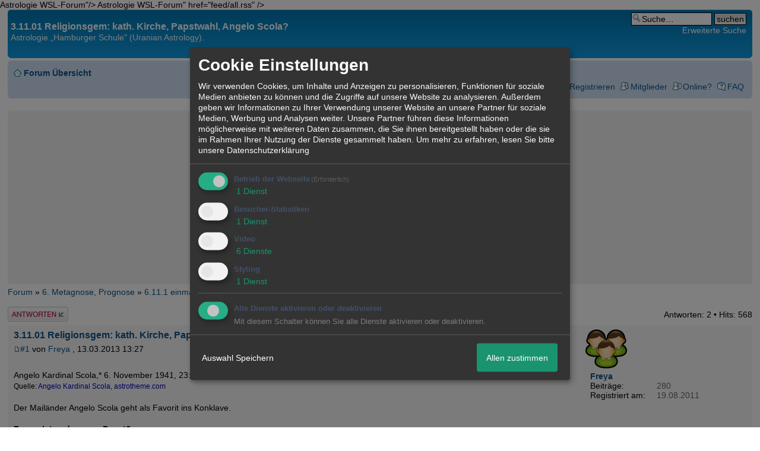

--- FILE ---
content_type: text/html; charset=iso-8859-1
request_url: http://astrologiewslforum.siteboard.eu/t207f2290-Religionsgem-kath-Kirche-Papstwahl-Angelo-Scola.html
body_size: 23846
content:

<!DOCTYPE html PUBLIC "-//W3C//DTD XHTML 1.0 Strict//EN" "http://www.w3.org/TR/xhtml1/DTD/xhtml1-strict.dtd">

<HTML xmlns="http://www.w3.org/1999/xhtml" xmlns:fb="http://www.facebook.com/2008/fbml" xml:lang="de" lang="de">
<head>

<!--<meta http-equiv="X-UA-Compatible" content="IE=EmulateIE7" />-->


<meta property="xobor:tid" content="110"/>
<meta http-equiv="Content-Type" content="text/html" />
<meta http-equiv="Content-Language" content="de" />
<meta http-equiv="content-style-type" content="text/css" />
<meta property="og:title" content="3.11.01 Religionsgem: kath. Kirche, Papstwahl, Angelo Scola?"/> <meta property="og:type" content="article"/>
<meta property="og:image" content="https://img.homepagemodules.de/screens2/?width=440&height=320&scale=0.25&url=http://astrologiewslforum.siteboard.eu/t207f2290-Religionsgem-kath-Kirche-Papstwahl-Angelo-Scola.html"/>
<link rel="image_src" href="https://img.homepagemodules.de/screens2/?width=440&height=320&scale=0.25&url=http://astrologiewslforum.siteboard.eu/t207f2290-Religionsgem-kath-Kirche-Papstwahl-Angelo-Scola.html" />
<meta property="og:url" content="http://astrologiewslforum.siteboard.eu/t207f2290-Religionsgem-kath-Kirche-Papstwahl-Angelo-Scola.html"/><meta property="og:site_name" content="<img src="http://files.homepagemodules.de/b253238/a_1_8c3d9b2d.gif" width="40px" height="38px" /> Astrologie WSL-Forum"/>
<meta name="viewport" content="width=device-width, initial-scale=1">
<meta name="description" content=" Angelo Kardinal Scola,* 6. November 1941, 23:30 UTC,WZ, Malgrate,   " />
<meta name="robots" content="INDEX,FOLLOW" />
<link rel="stylesheet" type="text/css" href="style921-tglobal-110-global-1.css" />

<script language="javascript" type="text/javascript" src="//img.homepagemodules.de/ds/static/jquery/min/jquery-1.7.1.min.js"></script>

<script type="text/Javascript" src="script921.js"></script>
<link rel="alternate" type="application/rss+xml" title="<img src="http://files.homepagemodules.de/b253238/a_1_8c3d9b2d.gif" width="40px" height="38px" /> Astrologie WSL-Forum" href="feed/all.rss" />
<title>3.11.01 Religionsgem: kath. Kirche, Papstwahl, Angelo Scola?</title>
<style type="text/css">
.flat {display:block;margin: 0 auto;width:51px;height:19px;align:center;}
.flatimg {background-image:url(https://files.homepagemodules.de/b214495/a_561_2d9b747b.gif);align:center;}
.flatimg:hover {background-position: 0 -19px;align:center;}
.threaded{display:block;margin: 0 auto;width:84px;height:19px;align:center;}
.threadedimg {background-image:url(https://files.homepagemodules.de/b214495/a_562_12b9223b.gif);align:center;}
.threadedimg:hover {background-position: 0 -19px;align:center;}
.nav_n ul {list-style-image: none; list-style: none; float: right; margin-bottom: 7px;}
.nav_n ul li {padding: 0px; margin: 0px; z-index: 100; display: inline; background-repeat: no-repeat; background-position: top left; padding-bottom: 5px; margin-right: 4px;}
.nav_n ul li ul {position: absolute; text-align: left; min-width: 100%; background-color: #cfe1f6;}
.nav_n ul li ul li {white-space: nowrap; float: none; clear: both; display: block; text-align: left !important; padding: 4px 12px; min-width: 100%; margin: 0px; z-index: 500; background-color: #cfe1f6;}
.nav_n a {background-repeat: no-repeat; background-position: left center;}
ul.nav_close {display: none !important;}
ul.nav_open {display: block;}
.dwn {border: none; vertical-align: middle; margin-right: 3px;}
</style>

            <script>  if(typeof(custom_klaro_services) === "undefined"){var custom_klaro_services = [];}</script> 
            <script type="text/javascript">var klaroCustom = {
getAnalyticsPlaceholder: function () {
switch (getLanguageCode()) {
case "de":
return '<div style="padding: 2em 0;" style="padding: 2em 0;" class="analytics-placeholder">Bitte <a href="" onclick="klaro.show(klaroConfig);return false;" style="text-decoration: underline;">aktivieren</a> Sie Cookies, um analytics zu erlauben.</div>';
case "en":
return '<div style="padding: 2em 0;" style="padding: 2em 0;" class="analytics-placeholder">Please <a href="" onclick="klaro.show(klaroConfig);return false;" style="text-decoration: underline;">activate</a> cookies to allow analytics.</div>';
case "fr":
return '<div style="padding: 2em 0;" class="analytics-placeholder">Please <a href="" onclick="klaro.show(klaroConfig);return false;" style="text-decoration: underline;">activate</a> cookies to allow analytics.</div>';
case "it":
return '<div style="padding: 2em 0;" class="analytics-placeholder">Please <a href="" onclick="klaro.show(klaroConfig);return false;" style="text-decoration: underline;">activate</a> cookies to allow analytics.</div>';
case "cn":
return '<div style="padding: 2em 0;" class="analytics-placeholder">Please <a href="" onclick="klaro.show(klaroConfig);return false;" style="text-decoration: underline;">activate</a> cookies to allow analytics.</div>';
case "zh":
return '<div style="padding: 2em 0;" class="analytics-placeholder">Please <a href="" onclick="klaro.show(klaroConfig);return false;" style="text-decoration: underline;">activate</a> cookies to allow analytics.</div>';
}
},
getVideoPlaceholder: function () {
switch (getLanguageCode()) {
case "de":
return '<div style="padding: 2em 0;" class="video-placeholder">Bitte <a href="" onclick="klaro.show(klaroConfig);return false;" style="text-decoration: underline;">aktivieren</a> Sie Cookies, um das Video anzuzeigen.</div>';
case "en":
return '<div style="padding: 2em 0;" class="video-placeholder">Please <a href="" onclick="klaro.show(klaroConfig);return false;" style="text-decoration: underline;">activate</a> cookies to show videos.</div>';
case "fr":
return '<div style="padding: 2em 0;" class="video-placeholder">Veuillez <a href="" onclick="klaro.show(klaroConfig);return false;" style="text-decoration: underline;">activer</a> les cookies pour voir la vidÃ©o.</div>';
case "it":
return '<div style="padding: 2em 0;" class="video-placeholder">Please <a href="" onclick="klaro.show(klaroConfig);return false;" style="text-decoration: underline;">activate</a> cookies to show videos.</div>';
case "cn":
return '<div style="padding: 2em 0;" class="video-placeholder">Please <a href="" onclick="klaro.show(klaroConfig);return false;" style="text-decoration: underline;">activate</a> cookies to show videos.</div>';
case "zh":
return '<div style="padding: 2em 0;" class="video-placeholder">Please <a href="" onclick="klaro.show(klaroConfig);return false;" style="text-decoration: underline;">activate</a> cookies to show videos.</div>';
}
},
getMapPlaceholder: function () {
switch (getLanguageCode()) {
case "de":
return '<div style="padding: 2em 0;" class="map-placeholder">Bitte <a href="" onclick="klaro.show(klaroConfig);return false;" style="text-decoration: underline;">aktivieren</a> Sie Cookies, um die Karte anzuzeigen.</div>';
case "en":
return '<div style="padding: 2em 0;" class="map-placeholder">Please <a href="" onclick="klaro.show(klaroConfig);return false;" style="text-decoration: underline;">activate</a> cookies to show the map.</div>';
case "fr":
return '<div style="padding: 2em 0;" class="map-placeholder">Veuillez <a href="" onclick="klaro.show(klaroConfig);return false;" style="text-decoration: underline;">activer</a> les cookies pour afficher la carte.</div>';
case "it":
return '<div style="padding: 2em 0;" class="map-placeholder">Please <a href="" onclick="klaro.show(klaroConfig);return false;" style="text-decoration: underline;">activate</a> cookies to show the map.</div>';
case "cn":
return '<div style="padding: 2em 0;" class="map-placeholder">Please <a href="" onclick="klaro.show(klaroConfig);return false;" style="text-decoration: underline;">activate</a> cookies to show the map.</div>';
case "zh":
return '<div style="padding: 2em 0;" class="map-placeholder">Please <a href="" onclick="klaro.show(klaroConfig);return false;" style="text-decoration: underline;">activate</a> cookies to show the map.</div>';
}
},
getRecaptchaPlaceholder: function () {
return '<div style="padding: 2em 0;" class="recaptcha-placeholder">Für die Anmeldung wird in diesem Forum Google reCAPTCHA benötigt. Bitte <a href="" onclick="klaro.show(klaroConfig);return false;" style="text-decoration: underline;">aktivieren</a> Sie Cookies, um das Captcha zu laden.</div>';
}
};
var partnerhtml = "Klicken Sie auf einen Partner-Link, um die jeweiligen Datenschutzinformationen zu öffnen<br>";
var consentvendors = [{"title":"Google","url":"https:\/\/www.google.com\/policies\/technologies\/partner-sites\/"},{"title":"Aarki","url":"http:\/\/corp.aarki.com\/privacy"},{"title":"Adacado","url":"https:\/\/www.adacado.com\/privacy-policy-april-25-2018\/"},{"title":"Adara Media","url":"https:\/\/adara.com\/2018\/04\/10\/adara-gdpr-faq\/"},{"title":"ADEX","url":"http:\/\/theadex.com"},{"title":"Adform","url":"https:\/\/site.adform.com\/uncategorized\/product-and-services-privacy-policy\/"},{"title":"Adikteev","url":"https:\/\/www.adikteev.com\/eu\/privacy\/"},{"title":"AdLedge","url":"https:\/\/adledge.com\/data-privacy\/"},{"title":"Adloox","url":"http:\/\/adloox.com\/disclaimer"},{"title":"Adludio","url":"https:\/\/www.adludio.com\/terms-conditions\/"},{"title":"AdMaxim","url":"http:\/\/www.admaxim.com\/admaxim-privacy-policy\/"},{"title":"Admedo","url":"https:\/\/www.admedo.com\/privacy-policy"},{"title":"Admetrics","url":"https:\/\/admetrics.io\/en\/privacy_policy\/"},{"title":"Adobe Advertising Cloud","url":"https:\/\/www.adobe.com\/privacy\/general-data-protection-regulation.html"},{"title":"AdTriba","url":"https:\/\/privacy.adtriba.com\/"},{"title":"advanced STORE GmbH","url":"https:\/\/www.ad4mat.com\/en\/privacy\/"},{"title":"Adventori","url":"https:\/\/www.adventori.com\/fr\/avec-nous\/mentions-legales\/"},{"title":"advolution.control","url":"http:\/\/advolution.de\/privacy.php"},{"title":"affilinet","url":"https:\/\/www.affili.net\/uk\/footeritem\/privacy-policy"},{"title":"Akamai","url":"http:\/\/www.akamai.com\/compliance\/privacy"},{"title":"Amazon","url":"https:\/\/www.amazon.co.uk\/gp\/help\/customer\/display.html?nodeId=201909010"},{"title":"Amobee","url":"https:\/\/www.amobee.com\/trust\/privacy-guidelines"},{"title":"Analights","url":"https:\/\/analights.com\/docs\/analights-consent-to-the-processing-of-personal-data-en.pdf"},{"title":"AppLovin Corp.","url":"https:\/\/www.applovin.com\/privacy"},{"title":"AppNexus (Xandr) Inc","url":"https:\/\/www.xandr.com\/privacy\/"},{"title":"Arrivalist","url":"https:\/\/www.arrivalist.com\/privacy#gdpr"},{"title":"AudienceProject","url":"https:\/\/privacy.audienceproject.com\/"},{"title":"Aunica","url":"https:\/\/aunica.com\/privacy-policy\/"},{"title":"Avocet","url":"http:\/\/avocet.io\/privacy-portal"},{"title":"Bannerflow","url":"https:\/\/www.bannerflow.com\/privacy"},{"title":"Batch Media","url":"https:\/\/theadex.com\/privacy-opt-out\/"},{"title":"BDSK Handels GmbH &amp; Co. KG","url":"https:\/\/www.xxxlutz.de\/c\/privacy"},{"title":"Beeswax","url":"https:\/\/www.beeswax.com\/privacy.html"},{"title":"Betgenius","url":"https:\/\/ssl.connextra.com\/resources\/Connextra\/privacy-policy\/index-v2.html"},{"title":"Blismedia","url":"https:\/\/blis.com\/privacy\/"},{"title":"Bombora","url":"http:\/\/bombora.com\/privacy"},{"title":"Booking.com","url":"https:\/\/www.booking.com\/content\/privacy.en-gb.html"},{"title":"C3 Metrics","url":"https:\/\/c3metrics.com\/privacy"},{"title":"Cablato","url":"https:\/\/cablato.com\/privacy-policy\/"},{"title":"Celtra","url":"https:\/\/www.celtra.com\/privacy-policy\/"},{"title":"Centro","url":"http:\/\/privacy.centro.net\/"},{"title":"Cint","url":"https:\/\/www.cint.com\/participant-privacy-notice\/"},{"title":"Clinch","url":"https:\/\/clinch.co\/pages\/privacy.html"},{"title":"Cloud Technologies","url":"http:\/\/green.erne.co\/assets\/PolicyCT.pdf"},{"title":"Cloudflare","url":"https:\/\/www.cloudflare.com\/security-policy\/"},{"title":"Commanders Act","url":"https:\/\/www.commandersact.com\/en\/privacy\/"},{"title":"comScore","url":"https:\/\/www.comscore.com\/About-comScore\/Privacy-Policy"},{"title":"Crimtan","url":"https:\/\/crimtan.com\/privacy-ctl\/"},{"title":"Criteo","url":"https:\/\/www.criteo.com\/privacy"},{"title":"CUBED","url":"http:\/\/cubed.ai\/privacy-policy\/gdpr\/"},{"title":"DataXu","url":"https:\/\/docs.roku.com\/published\/userprivacypolicy\/en\/gb"},{"title":"Delta Projects","url":"http:\/\/www.deltaprojects.com\/data-collection-policy\/"},{"title":"Demandbase","url":"https:\/\/www.demandbase.com\/privacy-policy\/"},{"title":"DENTSU","url":"http:\/\/www.dentsu.co.jp\/terms\/data_policy.html"},{"title":"Dentsu Aegis Network","url":"http:\/\/www.dentsu.com\/termsofuse\/data_policy.html"},{"title":"Digiseg","url":"http:\/\/www.digiseg.io\/GDPR\/"},{"title":"DMA Institute","url":"https:\/\/www.dma-institute.com\/privacy-compliancy\/"},{"title":"DoubleVerify","url":"https:\/\/www.doubleverify.com\/privacy\/"},{"title":"Dstillery","url":"https:\/\/dstillery.com\/privacy-policy\/"},{"title":"Dynata","url":"https:\/\/www.opinionoutpost.co.uk\/en-gb\/policies\/privacy"},{"title":"EASYmedia","url":"https:\/\/www.rvty.net\/gdpr"},{"title":"eBay","url":"https:\/\/www.ebay.com\/help\/policies\/member-behaviour-policies\/user-privacy-notice-privacy-policy?id=4260#section12"},{"title":"ebuilders","url":"https:\/\/www.mediamonks.com\/privacy-notice"},{"title":"Effinity","url":"https:\/\/www.effiliation.com\/politique-confidentialite.html"},{"title":"emetriq","url":"https:\/\/www.emetriq.com\/datenschutz\/"},{"title":"Ensighten","url":"https:\/\/www.ensighten.com\/privacy-policy\/"},{"title":"Epsilon","url":"https:\/\/www.conversantmedia.eu\/legal\/privacy-policy"},{"title":"Essens","url":"https:\/\/essens.no\/privacy-policy\/"},{"title":"Evidon","url":"https:\/\/www.crownpeak.com\/privacy"},{"title":"Exactag","url":"https:\/\/www.exactag.com\/en\/data-privacy"},{"title":"Exponential","url":"http:\/\/exponential.com\/privacy\/"},{"title":"Facebook","url":"https:\/\/www.facebook.com\/about\/privacy\/update"},{"title":"Flashtalking","url":"http:\/\/www.flashtalking.com\/first-party-ad-serving\/"},{"title":"Fractional Media","url":"https:\/\/www.fractionalmedia.com\/privacy-policy"},{"title":"FUSIO BY S4M","url":"http:\/\/www.s4m.io\/privacy-policy\/"},{"title":"Gemius","url":"https:\/\/www.gemius.com\/cookie-policy.html"},{"title":"GfK","url":"https:\/\/sensic.net\/"},{"title":"GP One","url":"http:\/\/www.gsi-one.org\/templates\/gsi\/en\/files\/privacy_policy.pdf"},{"title":"GroupM","url":"https:\/\/www.greenhousegroup.com\/nl\/privacy-statement"},{"title":"gskinner","url":"https:\/\/createjs.com\/legal\/privacy.html"},{"title":"Haensel AMS","url":"https:\/\/haensel-ams.com\/data-privacy\/"},{"title":"Havas Media France - DBi","url":"https:\/\/www.havasgroup.com\/data-protection-policy\/"},{"title":"hurra.com","url":"http:\/\/www.hurra.com\/impressum"},{"title":"IBM","url":"https:\/\/www.ibm.com\/customer-engagement\/digital-marketing\/gdpr"},{"title":"Ignition One","url":"https:\/\/www.ignitionone.com\/privacy-policy\/gdpr-subject-access-requests\/"},{"title":"Impact","url":"https:\/\/impact.com\/privacy-policy\/"},{"title":"Index Exchange","url":"http:\/\/www.indexexchange.com\/privacy\/"},{"title":"Infectious Media","url":"https:\/\/impressiondesk.com\/"},{"title":"Innovid","url":"http:\/\/www.innovid.com\/privacy-policy"},{"title":"Integral Ad Science","url":"http:\/\/www.integralads.com\/privacy-policy"},{"title":"intelliAd","url":"https:\/\/www.intelliad.de\/datenschutz"},{"title":"Interpublic Group","url":"https:\/\/www.interpublic.com\/privacy-notice"},{"title":"IPONWEB","url":"http:\/\/www.bidswitch.com\/privacy-policy\/"},{"title":"Jivox","url":"http:\/\/www.jivox.com\/privacy\/"},{"title":"Kantar","url":"https:\/\/www.kantarmedia.com\/global\/privacy-statement"},{"title":"Kochava","url":"https:\/\/www.kochava.com\/support-privacy\/"},{"title":"LifeStreet","url":"http:\/\/www.lifestreet.com\/privacy"},{"title":"Liftoff","url":"https:\/\/liftoff.io\/privacy-policy\/"},{"title":"LiveRamp","url":"https:\/\/liveramp.com\/service-privacy-policy\/"},{"title":"Localsensor","url":"https:\/\/www.localsensor.com\/privacy.html"},{"title":"LoopMe","url":"https:\/\/loopme.com\/privacy\/"},{"title":"Lotame","url":"https:\/\/www.lotame.com\/about-lotame\/privacy\/"},{"title":"Macromill group","url":"https:\/\/www.metrixlab.com\/privacy-statement\/"},{"title":"MainADV","url":"http:\/\/www.mainad.com\/privacy-policy"},{"title":"Manage.com","url":"https:\/\/www.manage.com\/privacy-policy\/"},{"title":"Marketing Science Consulting Group, Inc.","url":"http:\/\/mktsci.com\/privacy_policy.htm"},{"title":"MediaMath","url":"http:\/\/www.mediamath.com\/privacy-policy\/"},{"title":"Meetrics","url":"https:\/\/www.meetrics.com\/en\/data-privacy\/"},{"title":"MindTake Research","url":"https:\/\/www.mindtake.com\/en\/reppublika-privacy-policy"},{"title":"Mobitrans","url":"http:\/\/www.mobitrans.net\/privacy-policy\/"},{"title":"Mobpro","url":"http:\/\/mobpro.com\/privacy.html"},{"title":"Moloco Ads","url":"http:\/\/www.molocoads.com\/private-policy.html"},{"title":"MSI-ACI","url":"http:\/\/site.msi-aci.com\/Home\/FlexTrackPrivacy"},{"title":"Nano Interactive","url":"http:\/\/www.nanointeractive.com\/privacy"},{"title":"Navegg","url":"https:\/\/www.navegg.com\/en\/privacy-policy\/"},{"title":"Neodata Group","url":"https:\/\/www.neodatagroup.com\/en\/security-policy"},{"title":"NEORY GmbH","url":"https:\/\/www.neory.com\/privacy.html"},{"title":"Netflix","url":"http:\/\/www.netflix.com\/google-3PAS-info"},{"title":"Netquest","url":"https:\/\/www.nicequest.com\/us\/privacy"},{"title":"Neural.ONE","url":"https:\/\/web.neural.one\/privacy-policy\/"},{"title":"Neustar","url":"https:\/\/www.home.neustar\/privacy"},{"title":"NextRoll, Inc.","url":"https:\/\/www.nextroll.com\/privacy"},{"title":"Nielsen","url":"https:\/\/www.nielsen.com\/us\/en\/legal\/privacy-statement\/digital-measurement\/"},{"title":"numberly","url":"https:\/\/numberly.com\/en\/privacy\/"},{"title":"Objective Partners","url":"https:\/\/www.objectivepartners.com\/cookie-policy-and-privacy-statement\/"},{"title":"Omnicom Media Group","url":"https:\/\/www.omnicommediagroup.com\/disclaimer.htm"},{"title":"On Device Research","url":"https:\/\/ondeviceresearch.com\/GDPR"},{"title":"OneTag","url":"https:\/\/www.onetag.net\/privacy\/"},{"title":"OpenX Technologies","url":"https:\/\/www.openx.com\/legal\/privacy-policy\/"},{"title":"Optomaton","url":"http:\/\/optomaton.com\/privacy.html"},{"title":"Oracle Data Cloud","url":"https:\/\/www.oracle.com\/legal\/privacy\/marketing-cloud-data-cloud-privacy-policy.html"},{"title":"OTTO","url":"https:\/\/www.otto.de\/shoppages\/service\/datenschutz"},{"title":"PERMODO","url":"http:\/\/permodo.com\/de\/privacy.html"},{"title":"Pixalate","url":"http:\/\/www.pixalate.com\/privacypolicy\/"},{"title":"Platform161","url":"https:\/\/platform161.com\/cookie-and-privacy-policy\/"},{"title":"Protected Media","url":"http:\/\/www.protected.media\/privacy-policy\/"},{"title":"Publicis Media","url":"https:\/\/www.publicismedia.de\/datenschutz\/"},{"title":"PubMatic","url":"https:\/\/pubmatic.com\/legal\/privacy-policy\/"},{"title":"PulsePoint","url":"https:\/\/www.pulsepoint.com\/privacy-policy"},{"title":"Quantcast","url":"https:\/\/www.quantcast.com\/privacy\/"},{"title":"Rackspace","url":"http:\/\/www.rackspace.com\/gdpr"},{"title":"Rakuten Marketing","url":"https:\/\/rakutenadvertising.com\/legal-notices\/services-privacy-policy\/"},{"title":"Relay42","url":"https:\/\/relay42.com\/privacy"},{"title":"Remerge","url":"http:\/\/remerge.io\/privacy-policy.html"},{"title":"Resolution Media","url":"https:\/\/www.nonstoppartner.net"},{"title":"Resonate","url":"https:\/\/www.resonate.com\/privacy-policy\/"},{"title":"RevJet","url":"https:\/\/www.revjet.com\/privacy"},{"title":"Roq.ad","url":"https:\/\/www.roq.ad\/privacy-policy"},{"title":"RTB House","url":"https:\/\/www.rtbhouse.com\/privacy-center\/services-privacy-policy\/"},{"title":"Rubicon Project","url":"https:\/\/rubiconproject.com\/rubicon-project-advertising-technology-privacy-policy\/"},{"title":"Salesforce DMP","url":"https:\/\/www.salesforce.com\/company\/privacy\/"},{"title":"Scenestealer","url":"https:\/\/scenestealer.co.uk\/privacy-policy\/"},{"title":"Scoota","url":"https:\/\/www.scoota.com\/privacy"},{"title":"Seenthis","url":"https:\/\/seenthis.co\/privacy-notice-2018-04-18.pdf"},{"title":"Semasio GmbH","url":"https:\/\/www.semasio.com\/privacy"},{"title":"SFR","url":"http:\/\/www.sfr.fr\/securite-confidentialite.html"},{"title":"Sift Media","url":"https:\/\/www.sift.co\/privacy"},{"title":"Simpli.fi","url":"https:\/\/simpli.fi\/simpli-fi-services-privacy-policy\/"},{"title":"Sizmek","url":"https:\/\/www.sizmek.com\/privacy-policy\/"},{"title":"Smaato","url":"https:\/\/www.smaato.com\/privacy\/"},{"title":"Smadex","url":"http:\/\/smadex.com\/end-user-privacy-policy\/"},{"title":"Smart","url":"http:\/\/smartadserver.com\/company\/privacy-policy\/"},{"title":"Smartology","url":"https:\/\/www.smartology.net\/privacy-policy\/"},{"title":"Sojern","url":"https:\/\/www.sojern.com\/privacy\/product-privacy-policy\/"},{"title":"Solocal","url":"https:\/\/client.adhslx.com\/privacy.html"},{"title":"Sovrn","url":"https:\/\/www.sovrn.com\/privacy-policy\/"},{"title":"Spotad","url":"http:\/\/www.spotad.co\/privacy-policy\/"},{"title":"SpotX","url":"https:\/\/www.spotx.tv\/privacy-policy\/"},{"title":"STR\u00d6ER SSP GmbH","url":"https:\/\/www.stroeer.de\/fileadmin\/de\/Konvergenz_und_Konzepte\/Daten_und_Technologien\/Stroeer_SSP\/Downloads\/Datenschutz_Stroeer_SSP.pdf"},{"title":"TabMo","url":"http:\/\/static.tabmo.io.s3.amazonaws.com\/privacy-policy\/index.html"},{"title":"Taboola","url":"https:\/\/www.taboola.com\/privacy-policy"},{"title":"TACTIC\u2122 Real-Time Marketing","url":"http:\/\/tacticrealtime.com\/privacy\/"},{"title":"Teads","url":"https:\/\/teads.tv\/privacy-policy\/"},{"title":"TEEMO","url":"https:\/\/teemo.co\/fr\/confidentialite\/"},{"title":"The Trade Desk","url":"https:\/\/www.thetradedesk.com\/general\/privacy-policy"},{"title":"Tradedoubler AB","url":"http:\/\/www.tradedoubler.com\/en\/privacy-policy\/"},{"title":"travel audience \u2013 An Amadeus Company","url":"https:\/\/travelaudience.com\/product-privacy-policy\/"},{"title":"Travel Data Collective","url":"https:\/\/www.yieldr.com\/privacy\/"},{"title":"TreSensa","url":"http:\/\/tresensa.com\/eu-privacy\/index.html"},{"title":"TripleLift","url":"https:\/\/triplelift.com\/privacy\/"},{"title":"TruEffect","url":"https:\/\/trueffect.com\/privacy-policy\/"},{"title":"TrustArc","url":"https:\/\/www.trustarc.com\/privacy-policy\/"},{"title":"UnrulyX","url":"https:\/\/unruly.co\/legal\/gdpr\/"},{"title":"usemax (Emego GmbH)","url":"http:\/\/www.usemax.de\/?l=privacy"},{"title":"Verizon Media","url":"https:\/\/www.verizonmedia.com\/policies\/ie\/en\/verizonmedia\/privacy\/index.html"},{"title":"Videology","url":"https:\/\/videologygroup.com\/en\/privacy-policy\/"},{"title":"Vimeo","url":"https:\/\/vimeo.com\/cookie_policy"},{"title":"Virtual Minds","url":"https:\/\/virtualminds.de\/datenschutz\/"},{"title":"Vodafone GmbH","url":"https:\/\/www.vodafone.de\/unternehmen\/datenschutz-privatsphaere.html"},{"title":"Waystack","url":"https:\/\/www.wayfair.com\/customerservice\/general_info.php#privacy"},{"title":"Weborama","url":"https:\/\/weborama.com\/en\/weborama-privacy-commitment\/"},{"title":"White Ops","url":"https:\/\/www.whiteops.com\/privacy"},{"title":"Widespace","url":"https:\/\/www.widespace.com\/legal\/privacy-policy-notice\/"},{"title":"Wizaly","url":"https:\/\/www.wizaly.com\/terms-of-use#privacy-policy"},{"title":"ZMS","url":"https:\/\/zms.zalando.com\/#"}];
var klaro_init_done = 0;
var klaro_init_counter = 0;
for(i in consentvendors){
var v = consentvendors[i];
var vlink = "<a href='"+v.url+"' target='_blank'>"+v.title+"</a>";
partnerhtml = partnerhtml + "\n" + vlink;
}

var klaroConfig = {
version: 1,
elementID: 'klaro',
cookieName: 'xobklaro',
cookieExpiresAfterDays: 365,
htmlTexts: true,
hideDeclineAll : true,
privacyPolicy: './datenschutz.html',
poweredBy: 'https://www.xobor.de',
disablePoweredBy: true,
default: false,
mustConsent: 1,
lang: 'de',
acceptAll: true,
close: "schließen",
translations: {
de: {
acceptSelected: 'Auswahl Speichern',
acceptAll: 'Allen zustimmen',
declineAll: 'Alle Dienste aktivieren oder deaktivieren',
app: {
toggleAll: {
title: 'Alle aktivieren / deaktivieren',
description: 'Nutzen Sie diesen Schalter um alle optionalen Anwendungen entweder zu aktivieren, oder wieder zu deaktivieren'
}
},
consentModal: {
title : "Cookie Einstellungen",
description: 'Wir verwenden Cookies, um Inhalte und Anzeigen zu personalisieren, Funktionen für soziale Medien anbieten zu können und die Zugriffe auf unsere Website zu analysieren. Außerdem geben wir Informationen zu Ihrer Verwendung unserer Website an unsere Partner für soziale Medien, Werbung und Analysen weiter. Unsere Partner führen diese Informationen möglicherweise mit weiteren Daten zusammen, die Sie ihnen bereitgestellt haben oder die sie im Rahmen Ihrer Nutzung der Dienste gesammelt haben.',
privacyPolicy: {
text: 'Weitere Informationen finden Sie in unseren <a href="./datenschutz.html">Datenschutzbestimmungen</a>',
name: "Datenschutzerklärung"
},
},
consentNotice: {
changeDescription: "Seit Ihrem letzten Besuch gab es Änderungen, bitte erneuern Sie Ihre Zustimmung.",
description: "Hallo! Könnten wir bitte einige zusätzliche Dienste für {purposes} aktivieren? Sie können Ihre Zustimmung später jederzeit ändern oder zurückziehen.",
imprint: {
name: "Impressum"
},
learnMore: "Lassen Sie mich wählen",
privacyPolicy: {
name: "Datenschutzerklärung"
},
testing: "Testmodus!"
},
contextualConsent: {
acceptAlways: "Immer",
acceptOnce: "Ja",
description: "Möchten Sie von {title} bereitgestellte externe Inhalte laden?"
},
decline: "Ich lehne ab",
ok: "Das ist ok",
poweredBy: 'Konfiguration ansehen',
privacyPolicy: {
name: "Datenschutzerklärung",
text: "Um mehr zu erfahren, lesen Sie bitte unsere Datenschutzerklärung"
},
purposeItem: {
service: "Dienst",
services: "Dienste"
},
required: {
title: 'Erforderlich',
description: 'Für den Betrieb der Webseite erforderliche Cookies (z.B. für den Login)'
},
googleanalytics: {
title: 'Google Analytics',
description: 'Analyisiert die Webseitennutzung und Statistiken (anonymisiert).',
},
matomo: {
title: 'Matomo Analytics',
description: 'Analyisiert die Webseitennutzung und Statistiken (anonymisiert, lokal gehostet).',
},
video: {
description: 'Eingebettete Videos abspielen (daylimotion/vimeo/youtube)',
},
facebook: {
description: 'Facebook Like Api',
},
twitter: {
description: 'X widget integration',
},
googlemaps: {
title: 'Google Maps',
description: 'Eingebettete Karten von Google anzeigen',
},
gfonts: {
title: 'Google Web Fonts',
description: 'Schriftarten von Google laden.',
},
purposes: {
required: 'Betrieb der Webseite',
analytics: 'Besucher-Statistiken',
security: 'Sicherheit',
advertising: 'Anzeigen von Werbung',
styling: 'Styling',
video: 'Video',
googlemaps: 'Google Maps',
},
ebay : {
description: 'Ebay Links mit Produktinformationen versehen',
},
amazon : {
description: 'Amazon Links mit Produktinformationen versehen',
},
recaptcha : {
'title' : 'Google reCAPTCHA',
'description' : 'Sie bestätigen und nehmen zur Kenntnis, dass die Funktionsweise der reCAPTCHA API darauf beruht, dass Hardware- und Softwareinformationen, z. B. Geräte- und Anwendungsdaten, erhoben und zu Analysezwecken an Google gesendet werden',
},
save: "Speichern",
service: {
disableAll: {
description: "Mit diesem Schalter können Sie alle Dienste aktivieren oder deaktivieren.",
title: "Alle Dienste aktivieren oder deaktivieren"
},
optOut: {
description: "Diese Dienste werden standardmäßig geladen (Sie können sich jedoch abmelden)",
title: "(Opt-out)"
},
purpose: "Dienst",
purposes: "Dienste",
required: {
description: "Für den Betrieb der Webseite erforderliche Cookies (z.B. für den Login)",
title: "(Erforderlich)"
}
}
},
},
// This is a list of third-party apps that Klaro will manage for you.
services: [
// The apps will appear in the modal in the same order as defined here.
{
name: 'required',
purposes: ['required'],
default: true,
required: true
},

{
name: 'googleanalytics',
purposes: ['analytics'],
callback: function (consent, app) {
if (consent === true) {
/* Load Analytics */
} else {
/* Block Analytics */
}
}
},

{
name: 'youtube',
title: 'Youtube',
purposes: ['video'],
callback: function (consent, app) {
if (consent === true) {
var el = document.getElementsByClassName('youtube-placeholder');
for (var i = 0; i < el.length; i++) {
(el[i].style.display = 'none');
}
var el = document.getElementsByClassName('youtube-hidden');
for (var i = 0; i < el.length; i++) {
(el[i].style.display = 'block');
}
}
},
},
{
name: 'googlevideo',
title: 'googlevideo',
purposes: ['video'],
callback: function (consent, app) {
if (consent === true) {
var el = document.getElementsByClassName('googlevideo-placeholder');
for (var i = 0; i < el.length; i++) {
(el[i].style.display = 'none');
}
var el = document.getElementsByClassName('googlevideo-hidden');
for (var i = 0; i < el.length; i++) {
(el[i].style.display = 'block');
}
}
}
},
{
name: 'vimeo',
title: 'vimeo',
purposes: ['video'],
callback: function (consent, app) {
if (consent === true) {
var el = document.getElementsByClassName('vimeo-placeholder');
for (var i = 0; i < el.length; i++) {
(el[i].style.display = 'none');
}
var el = document.getElementsByClassName('vimeo-hidden');
for (var i = 0; i < el.length; i++) {
(el[i].style.display = 'block');
}
}
}
},
{
name: 'dailymotion',
title: 'dailymotion',
purposes: ['video'],
callback: function (consent, app) {
if (consent === true) {
var el = document.getElementsByClassName('dailymotion-placeholder');
for (var i = 0; i < el.length; i++) {
(el[i].style.display = 'none');
}
var el = document.getElementsByClassName('dailymotion-hidden');
for (var i = 0; i < el.length; i++) {
(el[i].style.display = 'block');
}
}
}
},
{
name: 'myvideo',
title: 'myvideo',
purposes: ['video'],
callback: function (consent, app) {
if (consent === true) {
var el = document.getElementsByClassName('myvideo-placeholder');
for (var i = 0; i < el.length; i++) {
(el[i].style.display = 'none');
}
var el = document.getElementsByClassName('myvideo-hidden');
for (var i = 0; i < el.length; i++) {
(el[i].style.display = 'block');
}
}
}
},
{
name: 'clipfish',
title: 'clipfish',
purposes: ['video'],
callback: function (consent, app) {
if (consent === true) {
var el = document.getElementsByClassName('clipfish-placeholder');
for (var i = 0; i < el.length; i++) {
(el[i].style.display = 'none');
}
var el = document.getElementsByClassName('clipfish-hidden');
for (var i = 0; i < el.length; i++) {
(el[i].style.display = 'block');
}
}
}
},

{
name: 'googlemaps',
purposes: ['styling'],
callback: function (consent, app) {
/*
if (consent === true) {
var el = document.getElementsByClassName('map-placeholder');
for (var i = 0; i < el.length; i++) {
(el[i].style.display = 'none');
}
var el = document.getElementsByClassName('map-hidden');
for (var i = 0; i < el.length; i++) {
(el[i].style.display = 'block');
}
}*/
}
},

],
callback: function(consent, service) {
if(consent == true){
/*console.log('User consent for service ' + service.name + ' given');*/
}
if(!klaro_init_done){
klaro_init_counter++;
if(service.name == "personalizedads"){
var npa = (consent == true) ? "0" : "1";
(adsbygoogle = window.adsbygoogle || []).requestNonPersonalizedAds = npa;
(adsbygoogle = window.adsbygoogle || []).pauseAdRequests=0;
}

if(service.name == "googleanalytics"){
if(consent == true) {
var _gaq = _gaq || [];
_gaq.push(['_setAccount', 'UA-1183247-10']);
_gaq.push(['_setDomainName', 'none']);
_gaq.push(['_setAllowLinker', true]);
_gaq.push(['_gat._anonymizeIp']);
_gaq.push(['_gat._forceSSL']);
_gaq.push(['_setCustomVar',2,'template','110',2]);
_gaq.push(['_trackPageview']);
try {
if (FB && FB.Event && FB.Event.subscribe) {
FB.Event.subscribe('edge.create', function(targetUrl) {
_gaq.push(['_trackSocial', 'facebook', 'like', targetUrl]);
});
}
} catch(e) {}
(function() {
var ga = document.createElement('script'); ga.type = 'text/javascript'; ga.async = true;
ga.src = 'https://ssl.google-analytics.com/ga.js';
var s = document.getElementsByTagName('script')[0]; s.parentNode.insertBefore(ga, s);
})();
}
}

if(klaro_init_counter == klaroConfig.services.length){
klaro_init_done = true;
console.log('Klaro init done');
}
}
},
};
getLanguageCode = function () {
return "de"
};
klaroConfig.lang = getLanguageCode();
var klaroWatcher = {
'update' : function(obj, name, data){
if(name === "saveConsents"){
console.log("UPDATE",obj, name, data);
var pads = 0
try{pads = data.consents.personalizedads;}catch(e){}
$.post("/ajax/handler.php?method=updateconsent",{'consents':data.consents,'personalizedads':pads},function(res){console.log(res)});
}
}
};
</script>
            <script type="text/javascript" src="js/cookieconsent.js?921"></script>            
            <style>#klaroAdPartners a{display:block;}.cm-footer-buttons .cm-btn{background: none !important;} .cm-footer-buttons .cm-btn-accept-all{background-color: #1a936f !important; padding: 1rem !important;    background-color: var(--green1, #1a936f) !important;}.cookie-modal li{float:none !important;}</style>
</head>
<body class="section-index ltr ">
<!-- Load Facebook SDK for JavaScript -->
<div id="fb-root"></div>
<script type="text/plain" data-type="text/javascript" data-name="facebook">
window.fbAsyncInit = function() {
FB.init({

xfbml : true,
version : 'v2.7'
});
};
(function(d, s, id){
var js, fjs = d.getElementsByTagName(s)[0];
if (d.getElementById(id)) {return;}
js = d.createElement(s); js.id = id;
js.src = "//connect.facebook.net/de_DE/sdk.js";
fjs.parentNode.insertBefore(js, fjs);
}(document, 'script', 'facebook-jssdk'));
</script>
<style>.fb_iframe_widget_lift{z-index:1000 !important;}</style>


<div id="pagewidth">
<div id="wrap">
<a id="top" name="top" accesskey="t"></a>
<div id="page-header">
<div class="headerbar">
<div class="inner"><span class="corners-top"><span></span></span>

<div id="site-description">
<h1>3.11.01 Religionsgem: kath. Kirche, Papstwahl, Angelo Scola?</h1>
<p>Astrologie „Hamburger Schule&quot; (Uranian Astrology).</p>
</div>

<div id="search-box">
<form method="get" action="./search.php" name="hpmsearchform">
<input type="hidden" name="zeit" value="9999">
<input type="hidden" name="s" value="2">
<input type="hidden" name="forum" value="0">
<fieldset>
<input name="suchen" id="keywords" type="text" maxlength="128" title="Suche" class="inputbox search" value="Suche&#8230;" onclick="if(this.value=='Suche&#8230;')this.value='';" onblur="if(this.value=='')this.value='Suche&#8230;';" />
<input class="button2" value="suchen" type="submit" /><br />
<a href="./search.php" title="Erweiterte Suche">Erweiterte Suche</a> </fieldset>
</form>
</div>
<span class="corners-bottom"><span></span></span></div>
</div>

<div class="navbar">
<div class="inner"><span class="corners-top"><span></span></span>
<ul class="linklist">

<li class="icon-home"><a href="./" accesskey="h"><b>Forum Übersicht</b></a></li>
</ul>

<div class="nav_n" id="nav_n">
<ul>


<li onmouseout="togSub('link_search')" onmouseover="togSub('link_search')" id="link_search" style="position: relative;" >
<a href="search.php" class="icon-link_search" style="padding-left: 18px;">
Suche</a>
</li>

<li onmouseout="togSub('link_login')" onmouseover="togSub('link_login')" id="link_login" style="position: relative;" >
<a href="login.php" class="icon-link_login" style="padding-left: 18px;">
Login</a>
</li>

<li onmouseout="togSub('link_register')" onmouseover="togSub('link_register')" id="link_register" style="position: relative;" >
<a href="anmeldung.php" class="icon-link_register" style="padding-left: 18px;">
Registrieren</a>
</li>

<li onmouseout="togSub('link_userlist')" onmouseover="togSub('link_userlist')" id="link_userlist" style="position: relative;" >
<a href="userlist.php" class="icon-link_userlist" style="padding-left: 18px;">
Mitglieder</a>
</li>

<li onmouseout="togSub('link_online')" onmouseover="togSub('link_online')" id="link_online" style="position: relative;" >
<a href="useronline.php" class="icon-link_online" style="padding-left: 18px;">
Online?</a>
</li>

<li onmouseout="togSub('link_faq')" onmouseover="togSub('link_faq')" id="link_faq" style="position: relative;" >
<a href="faq.php#faq" class="icon-link_faq" style="padding-left: 18px;">
FAQ</a>

</li>

</ul>
<div style="clear: both;"></div>
</div>

<script type="text/Javascript">
<!--
var arrId = new Array('admin', 'search', 'ucp', 'mail', 'login', 'logout', 'online', 'member', 'geomap', 'calendar', 'gallery', 'faq', 'register', 'userlist');
var icId = new Array('admin.png', 'icon_search.gif', 'icon_ucp.gif', 'mail.png', 'icon_logout.gif', 'icon_logout.gif', 'icon_ucp.gif', 'icon_members.gif', 'map.png', 'kalendar.png', 'gallery.png', 'icon_faq.gif', 'icon_register.gif', 'icon_members.gif');
var base = "http://img.homepagemodules.de/s2/images/";
for (var i=0; i<arrId.length; i++){try{document.getElementById('link_'+arrId[i]).style.backgroundImage = "url("+base+icId[i]+")";} catch(err){}}
-->
</script>

<span class="corners-bottom"><span></span></span></div>
</div>
</div>

<div id="page-body" >

<div class="clear"></div><br /><div class="panel bg2"><div class="inner"><span class="corners-top"><span></span></span><div class="conent"><script async crossorigin="anonymous" src="ws.php?t=1768849449&n=google"></script><script async crossorigin="anonymous" src="https://pagead2.googlesyndication.com/pagead/js/adsbygoogle.js"></script>
    <!-- leaderboard -->
    <ins class="adsbygoogle"
        style="display:inline-block;width:850px;height:280px"
        data-ad-client="ca-pub-9338384019846058"
        data-ad-slot="4697608448"></ins>
        <script>
     (adsbygoogle = window.adsbygoogle || []).push({});
</script></div><span class="corners-bottom"><span></span></span></div></div> <script src="/js/advertisement.js"></script> <script> if (typeof jQuery === "undefined") { var jq = document.createElement('script'); jq.type = 'text/javascript'; jq.src = '//img.homepagemodules.de/ds/static/jquery/min/jquery-1.7.1.min.js'; document.getElementsByTagName('head')[0].appendChild(jq); } dfghd1a2893c583431131fe646948b04b12cf(); function dfghd1a2893c583431131fe646948b04b12cf() { if (typeof jQuery !== "undefined") { var dfg89w4f = false; var adcdata = {}; try {if(noabp){dfg89w4f = false;} else {dfg89w4f = true;}} catch(e) {dfg89w4f = true} if (dfg89w4f === false) { adcdata["action"] = "gooduser"; } else { adcdata["action"] = "baduser"; } if (adcdata["action"]) { $.ajax({ url: "/ajax/handler.php?method=atrapuser", type: "POST", cache: false, data: JSON.stringify(adcdata), success: function(response) { } }); } } else { window.setTimeout("dfghd1a2893c583431131fe646948b04b12cf()", 500); } } </script> 
<script type="text/javascript">
<!--
function chkQuickFormular() {
var errormess = 0;
var mxt = document.getElementById('messagetext').value;
mxtrep = mxt.replace(/^\s*(S)\s*$/, '$1');
if( mxtrep.length <= 2 ) {alert("Bitte geben Sie einen Beitrag ein!");return false;}
else {return true;}
}
//-->
</script>

<div id="breadcrumbs" xmlns:v="http://rdf.data-vocabulary.org/#">

<span typeof="v:Breadcrumb"><a href="./" rel="v:url" property="v:title">Forum</a> »</span>

<span typeof="v:Breadcrumb"><a href="f2132-Metagnose-Prognose.html" rel="v:url" property="v:title">6. Metagnose, Prognose</a> »</span>

<span typeof="v:Breadcrumb"><a href="f2290-einmalige-Ereignisse.html" rel="v:url" property="v:title">6.11.1 einmalige Ereignisse</a> »</span>

<h2 style="display:inline">3.11.01 Religionsgem: kath. Kirche, Papstwahl, Angelo Scola?
</h2>

</div><br/>

<div class="topic-actions">
<div class="buttons">

<div class="reply-icon" style="display:inline">
<a href="new.php?thread=207&amp;forum=2290&amp;reply=1&amp;replyid=0"
title="Antworten"

onClick="return hpm_openDialog('new.php?thread=207&amp;forum=2290&amp;reply=1&amp;replyid=0');"
>
<span></span>Antworten
</a></div>

</div>

<div class="rightside pagination">
Antworten: 2 • Hits: 568
</div>


</div>
<div class="clear"></div>
 
<a name="msg482"></a>

<div class="clear"></div>
<div id="p482" class="post bg1 ">
<div class="inner"><span class="corners-top"><span></span></span>
<div class="postbody">
<ul class="profile-icons">

<li></li>

</ul>
<h3 ><a href="#msg482">3.11.01 Religionsgem: kath. Kirche, Papstwahl, Angelo Scola? </a></h3>
<p class="author"><img src="http://img.homepagemodules.de/s2/imageset/icon_post_target.gif" border="0"><a title="3.11.01 Religionsgem: kath. Kirche, Papstwahl, Angelo Scola?" href="http://astrologiewslforum.siteboard.eu/t207f2290-Religionsgem-kath-Kirche-Papstwahl-Angelo-Scola.html#msg482">#1</a>&nbsp;von

<a href="#no_permission_userprofile">Freya</a>

, 13.03.2013 13:27
</p>
<div class="content"><div class="xquoteable" id="xquoteable_p_482"><p><p>Angelo Kardinal Scola,* 6. November 1941, 23:30 UTC,WZ, Malgrate, <br /><span style="font-size:85%"">Quelle: <a href="http://www&#46;astrotheme&#46;com/celebrities/recherche&#46;php" target="_blank"><span style="color:#0000BF">Angelo Kardinal Scola, astrotheme.com</span></a><br /></span><br />Der Mail&auml;nder Angelo Scola geht als Favorit ins Konklave.<br /> <br /><b>Frage: Ist er der neue Papst?</b><br /><br />Das Tageshoroskop f&uuml;r Mittwoch 13.M&auml;rz 2013, zeigt<br /><br />[list][courier]<b>MCp: VEr, NEp, HAt, KRp  </b>[/courier] aussichtslos Hoffen<br /><br />[courier]<b>SOt: MAs, SAs, ZEt, ADr, ADp, VUs </b>[/courier] Hemmung, unter Druck<br /><br />[courier]<b> ASp: MCr, WIs, KNt, VEp, VEs, JUp, SAp, CUr, CUp, KRt, APt, POr, POp,</b>[/courier]<br />ander m&ouml;gen mich, stimmen, beauftragen mich nicht[/list:u]<br /><br /><b>SO-Bogen 72&lsquo;25</b><br /><br />[courier]<b>SOp,</b>[/courier] das Jahr<br />[list][courier]<b>SOp 04&deg;04&#39; : SOp: MCr, KNt, MEr, JUp, NEs, ZEr, ZEp, VUt</b>[/courier]<br />In diesem Jahr: gute Beziehungen, Gl&uuml;ck, richtige Gedankeng&auml;nge, Unterliegende<br /><br />[courier]<b>MOp: MCs, MEs, MAp, SAr, VUp, POs</b>[/courier]<br />Hemmung, Trennung<br /><br />[courier]<b>SOt: MAs, SAs, CUt, ZEt, ADr, ADp, VUs</b>[/courier]<br />Widerstand, Hemmung<br /><br />[courier]<b>MCp: WIr, VEr, MAt, JUt, NEp, HAs, HAt, KRp</b>[/courier]<br />Harmonie, Freude, Hoffnung, Entt&auml;uschung, Unklarheit<br /><br />[courier]<b>ASp: MCr, WIs, KNt, VEp, VEs, JUp, SAp, CUr, CUp, KRt, APt, POr, POp</b>[/courier]<br />Freude, Sympathien, gehemmtes Gl&uuml;ck, St&ouml;rung, Nachteil[/list:u]<br /><br /><b>Ergebnis: Er ist nicht der neue Papst.</b><br /><br />@Karsten: gibt es eine Formel f&uuml;r Papst?<br /><br />Mit lieben Gru&szlig;<br />Freya</p></p></div></div>
<div style="clear:both"></div>

</div>
<style type="text/css" title="text/css">
.infoUserBox {
float: right;
}
.post .postprofile {
float:none !IMPORTANT;
}
.avatar_div {
float:none !IMPORTANT;
}
.minfo_head {
font-weight: bold !IMPORTANT;
}
</style>
<div class="infoUserBox" >
<dl class="postprofile" id="profile1">

<div onClick="window.location='#no_permission_userprofile'; return false;" class="avatar_div" style="float:left margin-left:7px;" >
<img src="http://files.homepagemodules.de/b2001010/a_391.png" alt="Freya" title="Freya"/>
&nbsp;
</div>

<dt><a href="#no_permission_userprofile">Freya</a></dt>
<dd></dd>

<dd></dd>
<dd> </dd>
<dd>
<table class='uinfotable proSilverCSStable' cellspacing="0" cellpadding="0" width="200">
<tr>
<td><strong>Beiträge:</strong></td>
<td>280</td>
</tr>

<tr>
<td><strong>Registriert am:</strong></td>
<td>19.08.2011</td>
</tr>

</table>
<br/>
</dd>

</dl>
</div><div class="clearfix"></div>
<div class="back2top"><a href="#wrap" style="margin-top:4px; margin-left:3px;"class="top" title="Top">Top</a></div>
<span class="corners-bottom"><span></span></span>
</div>
</div>
<hr class="divider" />
 
<a name="msg483"></a>

<div class="clear"></div>
<div id="p483" class="post bg1 ">
<div class="inner"><span class="corners-top"><span></span></span>
<div class="postbody">
<ul class="profile-icons">

<li></li>

</ul>
<h3 ><a href="#msg483">RE: 3.11.01 Religionsgem: kath. Kirche, Papstwahl, Angelo Scola? </a></h3>
<p class="author"><img src="http://img.homepagemodules.de/s2/imageset/icon_post_target.gif" border="0"><a title="RE: 3.11.01 Religionsgem: kath. Kirche, Papstwahl, Angelo Scola?" href="http://astrologiewslforum.siteboard.eu/t207f2290-Religionsgem-kath-Kirche-Papstwahl-Angelo-Scola.html#msg483">#2</a>&nbsp;von

<a href="#no_permission_userprofile">Karsten</a>

, 13.03.2013 16:28
</p>
<div class="content"><div class="xquoteable" id="xquoteable_p_483"><p><p><span style="font-size:135%"">Planetenbilder f&uuml;r Papst[/size]<br /><br />Daf&uuml;r k&ouml;nnten wir nehmen &quot;Oberhaupt der Kirche&quot;. Die vorhergesagten Planetenbilder (vgl. RW) f&uuml;r<br />[list] <br />  - religi&ouml;se Gemeinschaft<br />  - Kirche<br />  - m&auml;chtige Kirche<br />  - Kirchenoberhaupt<br />  - gew&auml;hlt werden[/list:u]<br /><br />sind vorhanden im Horoskop von Benedikt XVI. (geboren als Joseph Ratzinger)<br />[list]*16.04.1927, 04:11 MEZ, Marktl, Bayern, D, +012&deg;50&#039;37&quot;/+48&deg;15&#039;15&quot;<br />[size=85]Quelle: Standesamt Marktl: 04:15 MEZ; korrigiert vom Autor auf 04:11 MEZ</span>[/list:u]<br /><br /><b>Radix</b>, [courier]<b>MC</b>[/courier]-Achse<br /> [courier]<b>   MC/MC, 16&deg;52&#39;</b>[/courier]<br />       [list] [courier]<b>MC/MC10 = WI/AS06 = WI/JU06 = WI/ZE11</b>[/courier]<br />       [courier]16&deg;52&#39; .. 16&deg;03&#39; .. 17&deg;47&#39; .. 17&deg;32&#39;[/courier]<br /><br />        [courier]<b>SO/NE07 = SO/AD03 = AS/KN04 = AS/UR01</b>[/courier]<br />        [courier]17&deg;13&#39; .. 16&deg;19&#39; .. 16&deg;45&#39; .. 16&deg;29&#39;[/courier]<br /><br />        [courier]<b>MO/AP08 = ME/JU03 = ME/ZE08 = ME/KR05</b>[/courier]<br />       [courier]16&deg;44&#39; .. 16&deg;56&#39; .. 16&deg;41&#39; .. 17&deg;32&#39;[/courier]<br /><br />        [courier]<b>VE/AP07 = MA/JU12 = MA/ZE05 = JU/PO10</b>[/courier]<br />       [courier]16&deg;50&#39; .. 17&deg;32&#39; .. 17&deg;17&#39; .. 16&deg;57&#39;[/courier]<br /><br />        [courier]<b>NE/VU01 = PL/AP05 = ZE/PO05 = KR/PO08 = AD/VU06</b>[/courier]<br />        [courier]17&deg;17&#39; .. 16&deg;39&#39; .. 16&deg;42&#39; .. 17&deg;33&#39; .. 16&deg;23&#39;[/courier][/list:u]<br /><br />        [courier]<b>MC/MC = WI/JU = MO/AP = KR/PO</b>[/courier]<br />         [list]   - kirchliches und politisches ([courier]<b>KR+VU</b>[/courier])<br />            - Oberhaupt ([courier]<b>SO+KR</b>[/courier])<br />            - einer weltweiten ([courier]<b>MO/AP</b>[/courier]),<br />            - erfolgreichen ([courier]<b>WI/JU</b>[/courier])<br />            - Gemeinschaft ([courier]<b>WI-CU</b>[/courier]). [/list:u]<br /><br />     [list]       [courier]<b>MC+MC</b>[/courier] = das in die Wiege Gelegte<br />           [courier]<b> SO/PO</b>[/courier] = zeigt sich als Ereignis: das geistige (und staatliche)  Amt<br />            [courier]<b>KR-VU</b>[/courier] = Ereignis: Politik, Staat (der Papst ist auch Regierungschef des Vatikanstaates)<br />           [courier]<b> SO-KR</b>[/courier] = Ereignis: Leitung, Autorit&auml;t [/list:u]<br /><br />ausf&uuml;hrlich siehe hier<br />[list]<a href="http://www&#46;astrax&#46;de/Aktuell_2005_0419_BenediktXVII&#46;html" target="_blank"><span style="color:#000080">Papst gew&auml;hlt, Benedikt XVI.</span></a>[/list:u]<br /><br />Karsten</p></p></div></div>
<div style="clear:both"></div>

</div>
<style type="text/css" title="text/css">
.infoUserBox {
float: right;
}
.post .postprofile {
float:none !IMPORTANT;
}
.avatar_div {
float:none !IMPORTANT;
}
.minfo_head {
font-weight: bold !IMPORTANT;
}
</style>
<div class="infoUserBox" >
<dl class="postprofile" id="profile1">

<div onClick="window.location='#no_permission_userprofile'; return false;" class="avatar_div" style="float:left; margin-left:7px;" >
<img src="https://files.homepagemodules.de/b253238/ava_53_53_1312500844.jpg" />
&nbsp;
</div>

<dt><a href="#no_permission_userprofile">Karsten</a></dt>
<dd></dd>

<dd></dd>
<dd> </dd>
<dd>
<table class='uinfotable proSilverCSStable' cellspacing="0" cellpadding="0" width="200">
<tr>
<td><strong>Beiträge:</strong></td>
<td>462</td>
</tr>

<tr>
<td><strong>Registriert am:</strong></td>
<td>02.08.2011</td>
</tr>

</table>
<br/>
</dd>

</dl>
</div><div class="clearfix"></div>
<div class="back2top"><a href="#wrap" style="margin-top:4px; margin-left:3px;"class="top" title="Top">Top</a></div>
<span class="corners-bottom"><span></span></span>
</div>
</div>
<hr class="divider" />
 
<a name="msg484"></a>

<div class="clear"></div>
<div id="p484" class="post bg1 ">
<div class="inner"><span class="corners-top"><span></span></span>
<div class="postbody">
<ul class="profile-icons">

<li></li>

</ul>
<h3 ><a href="#msg484">RE: 3.11.01 Religionsgem: kath. Kirche, Papstwahl, Angelo Scola? </a></h3>
<p class="author"><img src="http://img.homepagemodules.de/s2/imageset/icon_post_target.gif" border="0"><a title="RE: 3.11.01 Religionsgem: kath. Kirche, Papstwahl, Angelo Scola?" href="http://astrologiewslforum.siteboard.eu/t207f2290-Religionsgem-kath-Kirche-Papstwahl-Angelo-Scola.html#msg484">#3</a>&nbsp;von

<a href="#no_permission_userprofile">Karsten</a>

, 13.03.2013 23:59
</p>
<div class="content"><div class="xquoteable" id="xquoteable_p_484"><p><p><span style="font-size:135%"">Neuer Papst ist gew&auml;hlt[/size]<br /><br />Hallo Freyer,<br /><br />gratuliere, Deine Prognose, Angelo Kardinal Scola wird nicht zum Papst gew&auml;hlt, war richtig!<br /><br />----------------------------------------------------------<br />Neuer Papst<br /><b>Franziskus</b> (b&uuml;rgerlich Jorge Mario Bergoglio)<br />* 17. Dezember 1936, Buenos Aires, Argentinien, -058&deg;22&#039;55&quot;/-34&deg;35&#039;59&quot;<br />&bdquo;Die Eltern Jorge Bergoglios, Mario und Regina Bergoglio, waren italienische Einwanderer. Der Vater war Eisenbahnarbeiter. Bergoglio erlangte nach der Schulzeit zun&auml;chst einen Abschluss als Chemiker.&quot; <br /><span style="font-size:3.8685626227668E+25px">Quelle: <a href="http://de&#46;wikipedia&#46;org/wiki/Franziskus_I&#46;" target="_blank"><span style="color:#000080">Franziskus I.</span></a></span><br />(Anmerkung von mir: Die Geburtsdaten m&uuml;ssen kritisch hinterfragt werden, dazu geh&ouml;rt z. B., ob sie am Tag oder Tage nach der Geburt dokumentiert worden sind.)<br /><br /><b>nach dem f&uuml;nften Wahlgang:</b><br />&quot;Die 115 wahlberechtigten Kardin&auml;le w&auml;hlen Jorge Bergoglio am Mittwochabend mit der erforderlichen Zweidrittelmehrheit zum Oberhaupt der katholischen Kirche. Er w&auml;hlt den Papstnamen <br />[list][list]<b>Franziskus </b>[/list:u][/list:u]<br />&quot;Nach der Ausz&auml;hlung der Stimmzettel fragt Kardinal-Bischof Giovanni Battista Re den Gew&auml;hlten, ob er die Wahl annehme und welchen Papstnamen er sich w&auml;hle. Danach bittet der dienstj&uuml;ngste Kardinaldiakon den Zeremonienmeister Msgr. Guido Marini in die Sixtinische Kapelle hinein, der als Notar ein offizielles Schriftst&uuml;ck &uuml;ber die Annahme der Wahl durch den neuen Papst und den von ihm angenommenen Namen anfertigt.&quot;<br />&quot;Unterdessen werden gem&auml;&szlig; der Wahlordnung die Stimmzettel und alle Notizen des Konklaves verbrannt. Der Neugew&auml;hlte begibt sich in die Sakristei der Sixtina, auch &quot;Raum der Tr&auml;nen&quot; genannt, und legte ein bereitliegendes Papstgewand an. Danach treten die wahlberechtigten Kardin&auml;le in ihrer protokollarischen Reihenfolge vor den neu gew&auml;hlten Papst und leisten das Gehorsamsversprechen.&quot;<br /><span style="font-size:3.8685626227668E+25px">Quelle_ <a href="http://www&#46;kathweb&#46;at/site/focus/database/53411&#46;html" target="_blank"><span style="color:#0000FF">Kurzbericht, kathweb.at</span></a></span><br /><br /><b>wei&szlig;er Rauch: Habemus Papam!</b><br /><span style="font-size:4.355614296588E+40px">Mittwoch, 13. M&auml;rz 2013, 19:06 MEZ, Sixtinische Kapelle, Rom,</span><br /><br /><b>20:12:30 MEZ</b><br />Kardinal-Protodiakon Jean-Louis Tauran tritt an die Mittelloggia des Petersdoms und verk&uuml;ndet die erfolgreiche Wahl und den Namen des neuen Papstes: <br />[list] &quot;Annuntio vobis gaudium magnum: Habemus Papam. ... &quot; (&quot;Ich verk&uuml;ndige euch gro&szlig;e Freude: Wir haben einen Papst! Den herausragendsten und hochw&uuml;rdigsten Herrn, Herrn Georgium Marium, der Heiligen R&ouml;mischen Kirche Kardinal Bergoglio, welcher sich den Namen Franziskus gegeben hat.)&quot;[/list:u]<br /><b><br />20:22:20 bis 20:33:30 MEZ</b><br />Der neue Papst Franziskus I. erscheint auf der Loggia und begr&uuml;sst die Gl&auml;ubigen:<br />[list]&quot;Br&uuml;der und Schwestern - Guten Abend.&quot; Allen Versammelten dankt er f&uuml;r ihr Kommen und beschreibt sich selbst als Papst &quot;beinahe vom Ende der Welt&quot;. Anschliessend dankt er seinem Vorg&auml;nger, Papst Benedikt XVI., und bittet um ein Gebet f&uuml;r ihn. Er stimmt das Vaterunser und ein Avemaria an.&quot; <br />&quot;Die Kirche ist ein Weg der Geschwisterlichkeit und der Liebe. Beten wir f&uuml;reinander, und beten wir f&uuml;r die ganze Welt!&quot; Es folgt der aspostolische Segen &quot;Urbi et orbi&quot;  und  zum Abschied w&uuml;nscht er allen &quot;Gute Nacht und schlaft gut.&quot;[/list:u]<br />[list][size=85]Quelle: <a href="http://www&#46;kathweb&#46;at/site/nachrichten/database/53397&#46;html?SWS=67f59bbc279d2eb89239e219960af705" target="_blank"><span style="color:#0000BF">Papst Franziskus, die ersten Worte, kathweb.at</span></a></span>[/list:u]<br /><br />Karsten</p></p></div></div>
<div style="clear:both"></div>

</div>
<style type="text/css" title="text/css">
.infoUserBox {
float: right;
}
.post .postprofile {
float:none !IMPORTANT;
}
.avatar_div {
float:none !IMPORTANT;
}
.minfo_head {
font-weight: bold !IMPORTANT;
}
</style>
<div class="infoUserBox" >
<dl class="postprofile" id="profile1">

<div onClick="window.location='#no_permission_userprofile'; return false;" class="avatar_div" style="float:left; margin-left:7px;" >
<img src="https://files.homepagemodules.de/b253238/ava_53_53_1312500844.jpg" />
&nbsp;
</div>

<dt><a href="#no_permission_userprofile">Karsten</a></dt>
<dd></dd>

<dd></dd>
<dd> </dd>
<dd>
<table class='uinfotable proSilverCSStable' cellspacing="0" cellpadding="0" width="200">
<tr>
<td><strong>Beiträge:</strong></td>
<td>462</td>
</tr>

<tr>
<td><strong>Registriert am:</strong></td>
<td>02.08.2011</td>
</tr>

</table>
<br/>
</dd>

</dl>
</div><div class="clearfix"></div>
<div class="back2top"><a href="#wrap" style="margin-top:4px; margin-left:3px;"class="top" title="Top">Top</a></div>
<span class="corners-bottom"><span></span></span>
</div>
</div>
<hr class="divider" />


<div style="text-align:left">
<span><a class="flat flatimg" style="display:inline-block" href="t207f2290-Religionsgem-kath-Kirche-Papstwahl-Angelo-Scola.html" title="Alle Beiträge anzeigen" align="center"></a></span>
<span>&nbsp;</span>
<span><a class="threaded threadedimg" style="display:inline-block" href="topic-threaded.php?board=253238&forum=2290&threaded=1&id=207&post=" title="Immer nur einen Beitrag anzeigen" align="center"></a></span>
<span>&nbsp;</span>
</div>
<hr style="margin:10px 0px;">
<div class="buttons">
<div class="reply-icon"><a href="new.php?thread=207&amp;forum=2290&amp;reply=1&amp;replyid=484" title="Antworten" onClick="return hpm_openDialog('new.php?thread=207&amp;forum=2290&amp;reply=1&amp;replyid=484');"><span></span>Antworten</a></div>
</div>
<div class="topic-actions">
<div class="rightside pagination">
Antworten: 2 • Hits: 568
</div>
</div><div class="clear"></div>

<br>
<div align="right">
<fieldset class="jumpbox" style="float:right">
<label for="f" accesskey="j">Sprung zu:</label>
<select size="1" name="forum" id="forumlistjumpsel">

<option value="">Forum</option>

<option value="http://astrologiewslforum.siteboard.eu/f2001-Grundlagen-der-Astrologie-WSL-Abk-fuer-Witte-Sieggruen-und-Lefeldt-die-mit-ihren-Schriften-die-Grundlage-unserer-Astrologie-von-morgen-legten.html">&nbsp;|&nbsp;- 1. Grundlagen der Astrologie______...</option>

<option value="http://astrologiewslforum.siteboard.eu/f2005-Denkmodell.html">&nbsp;|&nbsp;&nbsp;|&nbsp;- 1.1 Denkmodell</option>

<option value="http://astrologiewslforum.siteboard.eu/f2099-Astronomie.html">&nbsp;|&nbsp;&nbsp;|&nbsp;- 1.2 Astronomie</option>

<option value="http://astrologiewslforum.siteboard.eu/f2100-allgemein-unser-Sonnensystem.html">&nbsp;|&nbsp;&nbsp;|&nbsp;- 1.3 allgemein, unser Sonnensystem</option>

<option value="http://astrologiewslforum.siteboard.eu/f2101-Berechnungen-Himmelsmechanik-Ekliptik-Messkreis-Tierkreis.html">&nbsp;|&nbsp;&nbsp;|&nbsp;- 1.4 Berechnungen, Himmelsmechanik, ...</option>

<option value="http://astrologiewslforum.siteboard.eu/f2102-astronomische-Beschreibung.html">&nbsp;|&nbsp;&nbsp;|&nbsp;- 1.5 astronomische Beschreibung</option>

<option value="http://astrologiewslforum.siteboard.eu/f2103-Sonne.html">&nbsp;|&nbsp;&nbsp;|&nbsp;- 1.5.1 Sonne</option>

<option value="http://astrologiewslforum.siteboard.eu/f2104-Mond.html">&nbsp;|&nbsp;&nbsp;|&nbsp;- 1.5.2 Mond</option>

<option value="http://astrologiewslforum.siteboard.eu/f2105-Mondknoten.html">&nbsp;|&nbsp;&nbsp;|&nbsp;- 1.5.3 Mondknoten</option>

<option value="http://astrologiewslforum.siteboard.eu/f2106-Planeten.html">&nbsp;|&nbsp;&nbsp;|&nbsp;- 1.5.4 Planeten</option>

<option value="http://astrologiewslforum.siteboard.eu/f2107-Transneptun-Planeten.html">&nbsp;|&nbsp;&nbsp;|&nbsp;- 1.5.5 Transneptun-Planeten</option>

<option value="http://astrologiewslforum.siteboard.eu/f2108-Planetoiden.html">&nbsp;|&nbsp;&nbsp;|&nbsp;- 1.5.6 Planetoiden</option>

<option value="http://astrologiewslforum.siteboard.eu/f2109-Asteroiden.html">&nbsp;|&nbsp;&nbsp;|&nbsp;- 1.5.7 Asteroiden</option>

<option value="http://astrologiewslforum.siteboard.eu/f2110-Kometen.html">&nbsp;|&nbsp;&nbsp;|&nbsp;- 1.5.8 Kometen</option>

<option value="http://astrologiewslforum.siteboard.eu/f2111-Fixsterne.html">&nbsp;|&nbsp;&nbsp;|&nbsp;- 1.5.9 Fixsterne</option>

<option value="http://astrologiewslforum.siteboard.eu/f2112-Das-Galaktische-Zentrum.html">&nbsp;|&nbsp;&nbsp;|&nbsp;- 1.5.10 Das Galaktische Zentrum</option>

<option value="http://astrologiewslforum.siteboard.eu/f2113-Zeitmessung.html">&nbsp;|&nbsp;&nbsp;|&nbsp;- 1.6 Zeitmessung</option>

<option value="http://astrologiewslforum.siteboard.eu/f2114-Kalender.html">&nbsp;|&nbsp;&nbsp;|&nbsp;- 1.6.1 Kalender</option>

<option value="http://astrologiewslforum.siteboard.eu/f2115-Geographie-Koordinatensystem-Zeitzonen-Ortszeit-Sternzeit.html">&nbsp;|&nbsp;&nbsp;|&nbsp;- 1.6.2 Geographie (Koordinatensystem...</option>

<option value="http://astrologiewslforum.siteboard.eu/f2116-Die-Voraussetzungen-zur-Berechnung-eines-Horoskops.html">&nbsp;|&nbsp;&nbsp;|&nbsp;- 1.7 Die Voraussetzungen zur Berechn...</option>

<option value="http://astrologiewslforum.siteboard.eu/f2117-Arbeitsmaterial.html">&nbsp;|&nbsp;&nbsp;|&nbsp;- 1.8 Arbeitsmaterial</option>

<option value="http://astrologiewslforum.siteboard.eu/f2118-Das-Horoskop.html">&nbsp;|&nbsp;&nbsp;|&nbsp;- 1.9 Das Horoskop</option>

<option value="http://astrologiewslforum.siteboard.eu/f2119-Berechnung-des-Horoskops.html">&nbsp;|&nbsp;&nbsp;|&nbsp;- 1.9.1 Berechnung des Horoskops</option>

<option value="http://astrologiewslforum.siteboard.eu/f2120-Das-Horoskop-zeichnen.html">&nbsp;|&nbsp;&nbsp;|&nbsp;- 1.9.2 Das Horoskop zeichnen</option>

<option value="http://astrologiewslforum.siteboard.eu/f2121-Korrektur-der-Geburtszeit.html">&nbsp;|&nbsp;&nbsp;|&nbsp;- 1.10 Korrektur der Geburtszeit</option>

<option value="http://astrologiewslforum.siteboard.eu/f2122-nach-m-w-Geburt.html">&nbsp;|&nbsp;&nbsp;|&nbsp;- 1.10.1 nach m/w Geburt</option>

<option value="http://astrologiewslforum.siteboard.eu/f2123-nach-Anlage.html">&nbsp;|&nbsp;&nbsp;|&nbsp;- 1.10.2 nach Anlage</option>

<option value="http://astrologiewslforum.siteboard.eu/f2124-nach-Ereignissen.html">&nbsp;|&nbsp;&nbsp;|&nbsp;- 1.10.3 nach Ereignissen</option>

<option value="http://astrologiewslforum.siteboard.eu/f2125-Astrologie-in-der-Praxis.html">&nbsp;|&nbsp;&nbsp;|&nbsp;- 1.11 Astrologie in der Praxis</option>

<option value="http://astrologiewslforum.siteboard.eu/f2126-Anwendung.html">&nbsp;|&nbsp;&nbsp;|&nbsp;- 1.11.1 Anwendung</option>

<option value="http://astrologiewslforum.siteboard.eu/f2127-Beratung-im-Alltag.html">&nbsp;|&nbsp;&nbsp;|&nbsp;- 1.11.2 Beratung im Alltag</option>

<option value="http://astrologiewslforum.siteboard.eu/f2128-Beratung-im-Beruf.html">&nbsp;|&nbsp;&nbsp;|&nbsp;- 1.11.3 Beratung im Beruf</option>

<option value="http://astrologiewslforum.siteboard.eu/f2129-Symbolsprache-Astrologie.html">&nbsp;|&nbsp;- 2. Symbolsprache Astrologie</option>

<option value="http://astrologiewslforum.siteboard.eu/f2139-allgemein.html">&nbsp;|&nbsp;&nbsp;|&nbsp;- 2.1 allgemein</option>

<option value="http://astrologiewslforum.siteboard.eu/f2140-Analogien.html">&nbsp;|&nbsp;&nbsp;|&nbsp;- 2.2 Analogien</option>

<option value="http://astrologiewslforum.siteboard.eu/f2141-die-Bedeutung-der-Planeten.html">&nbsp;|&nbsp;&nbsp;|&nbsp;- 2.3 die Bedeutung der Planeten</option>

<option value="http://astrologiewslforum.siteboard.eu/f2142-die-Bedeutung-der-persoenlichen-Punkte-MC-und-Aszendent-Widderpunkt-und-Sonne-Mond-und-Mondknoten.html">&nbsp;|&nbsp;&nbsp;|&nbsp;- 2.4 die Bedeutung der pers&ouml;nlichen ...</option>

<option value="http://astrologiewslforum.siteboard.eu/f2143-Die-Haeusersysteme-allgemein.html">&nbsp;|&nbsp;&nbsp;|&nbsp;- 2.5 Die 6 H&auml;usersysteme, allgemein</option>

<option value="http://astrologiewslforum.siteboard.eu/f2144-Haeuser-allgemein-mundan.html">&nbsp;|&nbsp;&nbsp;|&nbsp;- 2.5.1 H&auml;user, allgemein, mundan</option>

<option value="http://astrologiewslforum.siteboard.eu/f2145-die-Haeusersysteme-der-quot-persoenlichen-Punkte-quot.html">&nbsp;|&nbsp;&nbsp;|&nbsp;- 2.5.2 die H&auml;usersysteme der &quot;pers&ouml;n...</option>

<option value="http://astrologiewslforum.siteboard.eu/f2146-MC-Haeuser-MC-Achse.html">&nbsp;|&nbsp;&nbsp;|&nbsp;- 2.5.3 MC-H&auml;user, MC-Achse</option>

<option value="http://astrologiewslforum.siteboard.eu/f2147-Erdhoroskop-Erdachse-Erdhaeuser-Tierkreiszeichen.html">&nbsp;|&nbsp;&nbsp;|&nbsp;- 2.5.4 Erdhoroskop, Erdachse, Erdh&auml;u...</option>

<option value="http://astrologiewslforum.siteboard.eu/f2148-Sonnen-Haeuser-SO-Achse.html">&nbsp;|&nbsp;&nbsp;|&nbsp;- 2.5.5 Sonnen-H&auml;user, SO-Achse</option>

<option value="http://astrologiewslforum.siteboard.eu/f2149-Aszendenten-Haeuser-AS-Achse.html">&nbsp;|&nbsp;&nbsp;|&nbsp;- 2.5.6 Aszendenten-H&auml;user, AS-Achse</option>

<option value="http://astrologiewslforum.siteboard.eu/f2150-Mond-Haeuser-MO-Achse.html">&nbsp;|&nbsp;&nbsp;|&nbsp;- 2.5.7 Mond-H&auml;user, MO-Achse</option>

<option value="http://astrologiewslforum.siteboard.eu/f2151-Mondknoten-Haeuser-KN-Achse.html">&nbsp;|&nbsp;&nbsp;|&nbsp;- 2.5.8 Mondknoten-H&auml;user, KN-Achse</option>

<option value="http://astrologiewslforum.siteboard.eu/f2152-Planeten-Haeuser-Planeten-Achse.html">&nbsp;|&nbsp;&nbsp;|&nbsp;- 2.5.2.7 Planeten-H&auml;user, Planeten-A...</option>

<option value="http://astrologiewslforum.siteboard.eu/f2153-Planeten-in-den-Haeusern-Texte.html">&nbsp;|&nbsp;&nbsp;|&nbsp;- 2.6 Planeten in den H&auml;usern 1-12, T...</option>

<option value="http://astrologiewslforum.siteboard.eu/f2154-Das-Planetenbild.html">&nbsp;|&nbsp;&nbsp;|&nbsp;- 2.7 Das Planetenbild</option>

<option value="http://astrologiewslforum.siteboard.eu/f2155-Beschreibung-Planetenbild-wie-eine-algebraische-Gleichung.html">&nbsp;|&nbsp;&nbsp;|&nbsp;- 2.7.1 Beschreibung, Planetenbild wi...</option>

<option value="http://astrologiewslforum.siteboard.eu/f2156-Planetenbilder-Texte.html">&nbsp;|&nbsp;&nbsp;|&nbsp;- 2.7.2 Planetenbilder, Texte</option>

<option value="http://astrologiewslforum.siteboard.eu/f2157-mit-Faktoren.html">&nbsp;|&nbsp;&nbsp;|&nbsp;- 2.7.3 mit 2 Faktoren</option>

<option value="http://astrologiewslforum.siteboard.eu/f2158-mit-Faktoren.html">&nbsp;|&nbsp;&nbsp;|&nbsp;- 2.7.4 mit 3 Faktoren</option>

<option value="http://astrologiewslforum.siteboard.eu/f2159-mit-Faktoren.html">&nbsp;|&nbsp;&nbsp;|&nbsp;- 2.7.5 mit 4 Faktoren</option>

<option value="http://astrologiewslforum.siteboard.eu/f2160-Winkel.html">&nbsp;|&nbsp;&nbsp;|&nbsp;- 2.8 Winkel</option>

<option value="http://astrologiewslforum.siteboard.eu/f2161-Orbis-Orben.html">&nbsp;|&nbsp;&nbsp;|&nbsp;- 2.9 Orbis, Orben</option>

<option value="http://astrologiewslforum.siteboard.eu/f2162-Text-Kombinationen.html">&nbsp;|&nbsp;&nbsp;|&nbsp;- 2.10 Text-Kombinationen</option>

<option value="http://astrologiewslforum.siteboard.eu/f2163-Haeuser-und-Planetenbilder.html">&nbsp;|&nbsp;&nbsp;|&nbsp;- 2.11 H&auml;user und Planetenbilder</option>

<option value="http://astrologiewslforum.siteboard.eu/f2164-Struktur-Planetenbilder.html">&nbsp;|&nbsp;&nbsp;|&nbsp;- 2.12 Struktur-Planetenbilder</option>

<option value="http://astrologiewslforum.siteboard.eu/f2006-Astrologie-im-Alltag-Mundanastrologie-Stundenastrologie-Objekt-Astrologie.html">&nbsp;|&nbsp;- 3. Astrologie im Alltag, Mundanastr...</option>

<option value="http://astrologiewslforum.siteboard.eu/f2007-Jahreshoroskope.html">&nbsp;|&nbsp;&nbsp;|&nbsp;- 3.1 Jahreshoroskope</option>

<option value="http://astrologiewslforum.siteboard.eu/f2008-Bevoelkerung-Zu-und-Abnahme.html">&nbsp;|&nbsp;&nbsp;|&nbsp;- 3.2 Bev&ouml;lkerung, Zu- und Abnahme</option>

<option value="http://astrologiewslforum.siteboard.eu/f2009-Geburten-Hamburg-Statistik.html">&nbsp;|&nbsp;&nbsp;|&nbsp;- 3.2.1 Geburten; Hamburg 1971 (Stati...</option>

<option value="http://astrologiewslforum.siteboard.eu/f2010-aktuelle-Ereignisse-von-oeffentli-Interesse-z-B-Kriminalfaelle.html">&nbsp;|&nbsp;&nbsp;|&nbsp;- 3.3 aktuelle Ereignisse von &ouml;ffentl...</option>

<option value="http://astrologiewslforum.siteboard.eu/f2011-Attentate-Amok-Massenmord-selbstmord.html">&nbsp;|&nbsp;&nbsp;|&nbsp;- 3.3.1 Attentate, Amok, Massenmord/-...</option>

<option value="http://astrologiewslforum.siteboard.eu/f2014-Startbedingungen-Stundenastrologie-Stundenwahl-Elektion.html">&nbsp;|&nbsp;&nbsp;|&nbsp;- 3.3.2 Startbedingungen, Stundenastr...</option>

<option value="http://astrologiewslforum.siteboard.eu/f2012-Auszeichnungen-Ehrungen-Preise.html">&nbsp;|&nbsp;&nbsp;|&nbsp;- 3.3.3 Auszeichnungen, Ehrungen, Preise</option>

<option value="http://astrologiewslforum.siteboard.eu/f2013-Ruecktritt-Sturz-aus-der-Stellung.html">&nbsp;|&nbsp;&nbsp;|&nbsp;- 3.3.4 R&uuml;cktritt, Sturz aus der Stel...</option>

<option value="http://astrologiewslforum.siteboard.eu/f2020-Vermisstenfaelle.html">&nbsp;|&nbsp;&nbsp;|&nbsp;- 3.3.5 Vermisstenf&auml;lle</option>

<option value="http://astrologiewslforum.siteboard.eu/f2216-Sport.html">&nbsp;|&nbsp;&nbsp;|&nbsp;- 3.3.6 Sport</option>

<option value="http://astrologiewslforum.siteboard.eu/f2015-Unfaelle.html">&nbsp;|&nbsp;&nbsp;|&nbsp;- 3.4 Unf&auml;lle</option>

<option value="http://astrologiewslforum.siteboard.eu/f2016-Explosionen.html">&nbsp;|&nbsp;&nbsp;|&nbsp;- 3.4.1 Explosionen</option>

<option value="http://astrologiewslforum.siteboard.eu/f2017-Gas-Chemie.html">&nbsp;|&nbsp;&nbsp;|&nbsp;- 3.4.2 Gas, Chemie</option>

<option value="http://astrologiewslforum.siteboard.eu/f2018-oel-Benzin-o-ae.html">&nbsp;|&nbsp;&nbsp;|&nbsp;- 3.4.3 &Ouml;l, Benzin o. &auml;.</option>

<option value="http://astrologiewslforum.siteboard.eu/f2021-Atom-Strahlung.html">&nbsp;|&nbsp;&nbsp;|&nbsp;- 3.4.4 Atom, Strahlung</option>

<option value="http://astrologiewslforum.siteboard.eu/f2022-Feuer.html">&nbsp;|&nbsp;&nbsp;|&nbsp;- 3.4.5 Feuer</option>

<option value="http://astrologiewslforum.siteboard.eu/f2023-Feuer-durch-Selbstentzuendung.html">&nbsp;|&nbsp;&nbsp;|&nbsp;- 3.4.6 Feuer durch Selbstentz&uuml;ndung</option>

<option value="http://astrologiewslforum.siteboard.eu/f2024-Feuer-durch-Blitzeinschlag.html">&nbsp;|&nbsp;&nbsp;|&nbsp;- 3.4.7 Feuer durch Blitzeinschlag</option>

<option value="http://astrologiewslforum.siteboard.eu/f2025-Feuer-durch-Brandstiftung.html">&nbsp;|&nbsp;&nbsp;|&nbsp;- 3.4.8 Feuer durch Brandstiftung</option>

<option value="http://astrologiewslforum.siteboard.eu/f2026-Verkehr.html">&nbsp;|&nbsp;&nbsp;|&nbsp;- 3.4.9 Verkehr</option>

<option value="http://astrologiewslforum.siteboard.eu/f2027-Schienenverkehr.html">&nbsp;|&nbsp;&nbsp;|&nbsp;- 3.4.10 Schienenverkehr</option>

<option value="http://astrologiewslforum.siteboard.eu/f2028-PKW-LKW-Motorrad.html">&nbsp;|&nbsp;&nbsp;|&nbsp;- 3.4.11 PKW, LKW, Motorrad</option>

<option value="http://astrologiewslforum.siteboard.eu/f2029-Fahrrad.html">&nbsp;|&nbsp;&nbsp;|&nbsp;- 3.4.12 Fahrrad</option>

<option value="http://astrologiewslforum.siteboard.eu/f2030-Flugzeug.html">&nbsp;|&nbsp;&nbsp;|&nbsp;- 3.4.13 Flugzeug</option>

<option value="http://astrologiewslforum.siteboard.eu/f2031-Raumfahrt.html">&nbsp;|&nbsp;&nbsp;|&nbsp;- 3.4.14 Raumfahrt</option>

<option value="http://astrologiewslforum.siteboard.eu/f2032-Schifffahrt.html">&nbsp;|&nbsp;&nbsp;|&nbsp;- 3.4.15 Schifffahrt</option>

<option value="http://astrologiewslforum.siteboard.eu/f2033-Umwelt-Verseuchung-Verschmutzung.html">&nbsp;|&nbsp;&nbsp;|&nbsp;- 3.4.16 Umwelt (Verseuchung, Verschm...</option>

<option value="http://astrologiewslforum.siteboard.eu/f2034-Innenraum.html">&nbsp;|&nbsp;&nbsp;|&nbsp;- 3.4.17 Innenraum</option>

<option value="http://astrologiewslforum.siteboard.eu/f2035-Wohnung.html">&nbsp;|&nbsp;&nbsp;|&nbsp;- 3.4.18 Wohnung</option>

<option value="http://astrologiewslforum.siteboard.eu/f2036-Betrieb.html">&nbsp;|&nbsp;&nbsp;|&nbsp;- 3.4.19 Betrieb</option>

<option value="http://astrologiewslforum.siteboard.eu/f2037-Aussenraum.html">&nbsp;|&nbsp;&nbsp;|&nbsp;- 3.4.20 Aussenraum</option>

<option value="http://astrologiewslforum.siteboard.eu/f2038-Gebaeude-Bruecken-Strassen-Wege.html">&nbsp;|&nbsp;&nbsp;|&nbsp;- 3.4.21 Geb&auml;ude, Br&uuml;cken, Strassen, ...</option>

<option value="http://astrologiewslforum.siteboard.eu/f2039-Epidemien-Seuchen.html">&nbsp;|&nbsp;&nbsp;|&nbsp;- 3.5 Epidemien, Seuchen</option>

<option value="http://astrologiewslforum.siteboard.eu/f2040-Hungersnoete-Massensterben.html">&nbsp;|&nbsp;&nbsp;|&nbsp;- 3.6 Hungersn&ouml;te, Massensterben</option>

<option value="http://astrologiewslforum.siteboard.eu/f2044-Wirtschaft.html">&nbsp;|&nbsp;&nbsp;|&nbsp;- 3.7 Wirtschaft</option>

<option value="http://astrologiewslforum.siteboard.eu/f2045-Konjunktur.html">&nbsp;|&nbsp;&nbsp;|&nbsp;- 3.7.1 Konjunktur</option>

<option value="http://astrologiewslforum.siteboard.eu/f2046-Finanzmarkt-Finanzwirtschaft-Boerse-Aktien-Spekulationen-Wetten-Gluecksspiele.html">&nbsp;|&nbsp;&nbsp;|&nbsp;- 3.7.2 Finanzmarkt, Finanzwirtschaft...</option>

<option value="http://astrologiewslforum.siteboard.eu/f2047-Waehrung.html">&nbsp;|&nbsp;&nbsp;|&nbsp;- 3.7.3 W&auml;hrung</option>

<option value="http://astrologiewslforum.siteboard.eu/f2048-Kriege-bewaffnete-Konflikte.html">&nbsp;|&nbsp;&nbsp;|&nbsp;- 3.8 Kriege, bewaffnete Konflikte</option>

<option value="http://astrologiewslforum.siteboard.eu/f2049-inlaendisch.html">&nbsp;|&nbsp;&nbsp;|&nbsp;- 3.8.1 inl&auml;ndisch</option>

<option value="http://astrologiewslforum.siteboard.eu/f2050-Putsch-Revolte.html">&nbsp;|&nbsp;&nbsp;|&nbsp;- 3.8.1.1 Putsch, Revolte</option>

<option value="http://astrologiewslforum.siteboard.eu/f2051-Buergerkrieg.html">&nbsp;|&nbsp;&nbsp;|&nbsp;- 3.8.1.2 B&uuml;rgerkrieg</option>

<option value="http://astrologiewslforum.siteboard.eu/f2052-regional-begrenzt.html">&nbsp;|&nbsp;&nbsp;|&nbsp;- 3.8.2 regional begrenzt</option>

<option value="http://astrologiewslforum.siteboard.eu/f2053-Grenzkonflikte.html">&nbsp;|&nbsp;&nbsp;|&nbsp;- 3.8.2.1 Grenzkonflikte</option>

<option value="http://astrologiewslforum.siteboard.eu/f2054-ueberregional.html">&nbsp;|&nbsp;&nbsp;|&nbsp;- 3.8.3 &uuml;berregional</option>

<option value="http://astrologiewslforum.siteboard.eu/f2055-Weltkriege.html">&nbsp;|&nbsp;&nbsp;|&nbsp;- 3.8.4 Weltkriege</option>

<option value="http://astrologiewslforum.siteboard.eu/f2056-Katastrophen.html">&nbsp;|&nbsp;&nbsp;|&nbsp;- 3.9 Katastrophen</option>

<option value="http://astrologiewslforum.siteboard.eu/f2057-Erde.html">&nbsp;|&nbsp;&nbsp;|&nbsp;- 3.9.1 Erde</option>

<option value="http://astrologiewslforum.siteboard.eu/f2058-Erdbeben.html">&nbsp;|&nbsp;&nbsp;|&nbsp;- 3.9.1.1 Erdbeben</option>

<option value="http://astrologiewslforum.siteboard.eu/f2059-Vulkane.html">&nbsp;|&nbsp;&nbsp;|&nbsp;- 3.9.1.2 Vulkane</option>

<option value="http://astrologiewslforum.siteboard.eu/f2060-Meteoriten-Einschlaege.html">&nbsp;|&nbsp;&nbsp;|&nbsp;- 3.9.1.3 Meteoriten-Einschl&auml;ge</option>

<option value="http://astrologiewslforum.siteboard.eu/f2061-Erdrutsche.html">&nbsp;|&nbsp;&nbsp;|&nbsp;- 3.9.1.4 Erdrutsche</option>

<option value="http://astrologiewslforum.siteboard.eu/f2062-Felsbrocken.html">&nbsp;|&nbsp;&nbsp;|&nbsp;- 3.9.1.5 Felsbrocken</option>

<option value="http://astrologiewslforum.siteboard.eu/f2063-entwurzelte-Baeume.html">&nbsp;|&nbsp;&nbsp;|&nbsp;- 3.9.1.6 entwurzelte B&auml;ume</option>

<option value="http://astrologiewslforum.siteboard.eu/f2064-Staumauer.html">&nbsp;|&nbsp;&nbsp;|&nbsp;- 3.9.1.7 Staumauer</option>

<option value="http://astrologiewslforum.siteboard.eu/f2065-Luft-Wind.html">&nbsp;|&nbsp;&nbsp;|&nbsp;- 3.9.10 Luft, Wind</option>

<option value="http://astrologiewslforum.siteboard.eu/f2066-Sturm-Orkan-Tornado-Hurrikan-Taifun-Windhose-Wirbelwind.html">&nbsp;|&nbsp;&nbsp;|&nbsp;- 3.9.10.1 Sturm, Orkan, Tornado, Hur...</option>

<option value="http://astrologiewslforum.siteboard.eu/f2067-Wasser.html">&nbsp;|&nbsp;&nbsp;|&nbsp;- 3.9.11 Wasser</option>

<option value="http://astrologiewslforum.siteboard.eu/f2068-ueberschwemmungen.html">&nbsp;|&nbsp;&nbsp;|&nbsp;- 3.9.11.1 &Uuml;berschwemmungen</option>

<option value="http://astrologiewslforum.siteboard.eu/f2069-Deichbruch.html">&nbsp;|&nbsp;&nbsp;|&nbsp;- 3.9.11.2 Deichbruch</option>

<option value="http://astrologiewslforum.siteboard.eu/f2070-Feuer.html">&nbsp;|&nbsp;&nbsp;|&nbsp;- 3.9.12 Feuer</option>

<option value="http://astrologiewslforum.siteboard.eu/f2071-Natur.html">&nbsp;|&nbsp;&nbsp;|&nbsp;- 3.9.12.1 Natur</option>

<option value="http://astrologiewslforum.siteboard.eu/f2072-Wald.html">&nbsp;|&nbsp;&nbsp;|&nbsp;- 3.9.12.1.1 Wald</option>

<option value="http://astrologiewslforum.siteboard.eu/f2073-Gras.html">&nbsp;|&nbsp;&nbsp;|&nbsp;- 3.9.12.1.2 Gras</option>

<option value="http://astrologiewslforum.siteboard.eu/f2074-Wohnbereiche.html">&nbsp;|&nbsp;&nbsp;|&nbsp;- 3.9.12.2 Wohnbereiche</option>

<option value="http://astrologiewslforum.siteboard.eu/f2075-Arbeitsbereiche.html">&nbsp;|&nbsp;&nbsp;|&nbsp;- 3.9.12.3 Arbeitsbereiche</option>

<option value="http://astrologiewslforum.siteboard.eu/f2076-Wetter.html">&nbsp;|&nbsp;&nbsp;|&nbsp;- 3.10 Wetter</option>

<option value="http://astrologiewslforum.siteboard.eu/f2077-Hitze.html">&nbsp;|&nbsp;&nbsp;|&nbsp;- 3.10.1 Hitze</option>

<option value="http://astrologiewslforum.siteboard.eu/f2078-Trockenheit-Duerre.html">&nbsp;|&nbsp;&nbsp;|&nbsp;- 3.10.2 Trockenheit, D&uuml;rre</option>

<option value="http://astrologiewslforum.siteboard.eu/f2079-Kaelte-Schnee.html">&nbsp;|&nbsp;&nbsp;|&nbsp;- 3.10.3 K&auml;lte, Schnee</option>

<option value="http://astrologiewslforum.siteboard.eu/f2080-Regen-Hagel.html">&nbsp;|&nbsp;&nbsp;|&nbsp;- 3.10.4 Regen, Hagel</option>

<option value="http://astrologiewslforum.siteboard.eu/f2081-Gesellschaft-Soziologie.html">&nbsp;|&nbsp;&nbsp;|&nbsp;- 3.11 Gesellschaft (Soziologie)</option>

<option value="http://astrologiewslforum.siteboard.eu/f2082-Neue-Ideen-wie-z-B-Religionen.html">&nbsp;|&nbsp;&nbsp;|&nbsp;- 3.11.1 Neue Ideen, wie z.B. Religionen</option>

<option value="http://astrologiewslforum.siteboard.eu/f2083-politische-Lehren-Systeme-und-Parteien.html">&nbsp;|&nbsp;&nbsp;|&nbsp;- 3.11.2 politische Lehren, Systeme u...</option>

<option value="http://astrologiewslforum.siteboard.eu/f2084-Regierungen-Nationen-Staaten-Laender-Erdteile.html">&nbsp;|&nbsp;&nbsp;|&nbsp;- 3.11.3 Regierungen, Nationen, Staat...</option>

<option value="http://astrologiewslforum.siteboard.eu/f2085-Wahlen.html">&nbsp;|&nbsp;&nbsp;|&nbsp;- 3.11.4 Wahlen</option>

<option value="http://astrologiewslforum.siteboard.eu/f2086-Politiker.html">&nbsp;|&nbsp;&nbsp;|&nbsp;- 3.11.5 Politiker</option>

<option value="http://astrologiewslforum.siteboard.eu/f2087-Astrologie-in-der-Kunst.html">&nbsp;|&nbsp;&nbsp;|&nbsp;- 3.12 Astrologie in der Kunst</option>

<option value="http://astrologiewslforum.siteboard.eu/f2088-Gemaelde.html">&nbsp;|&nbsp;&nbsp;|&nbsp;- 3.12.1 Gem&auml;lde</option>

<option value="http://astrologiewslforum.siteboard.eu/f2089-Skulpturen.html">&nbsp;|&nbsp;&nbsp;|&nbsp;- 3.12.2 Skulpturen</option>

<option value="http://astrologiewslforum.siteboard.eu/f2090-Gebaeude-Kunst-am-Gebaeude.html">&nbsp;|&nbsp;&nbsp;|&nbsp;- 3.12.3 Geb&auml;ude (Kunst am Geb&auml;ude)</option>

<option value="http://astrologiewslforum.siteboard.eu/f2091-Musik.html">&nbsp;|&nbsp;&nbsp;|&nbsp;- 3.12.4 Musik</option>

<option value="http://astrologiewslforum.siteboard.eu/f2092-ernste-Musik.html">&nbsp;|&nbsp;&nbsp;|&nbsp;- 3.12.4.1 ernste Musik</option>

<option value="http://astrologiewslforum.siteboard.eu/f2093-Unterhaltungsmusik.html">&nbsp;|&nbsp;&nbsp;|&nbsp;- 3.12.4.2 Unterhaltungsmusik</option>

<option value="http://astrologiewslforum.siteboard.eu/f2094-Film.html">&nbsp;|&nbsp;&nbsp;|&nbsp;- 3.12.5 Film</option>

<option value="http://astrologiewslforum.siteboard.eu/f2095-Theater.html">&nbsp;|&nbsp;&nbsp;|&nbsp;- 3.12.6 Theater</option>

<option value="http://astrologiewslforum.siteboard.eu/f2096-Oper.html">&nbsp;|&nbsp;&nbsp;|&nbsp;- 3.12.7 Oper</option>

<option value="http://astrologiewslforum.siteboard.eu/f2098-Musical.html">&nbsp;|&nbsp;&nbsp;|&nbsp;- 3.12.9 Musical</option>

<option value="http://astrologiewslforum.siteboard.eu/f2097-Operette.html">&nbsp;|&nbsp;&nbsp;|&nbsp;- 3.12.8 Operette</option>

<option value="http://astrologiewslforum.siteboard.eu/f2361-Objekt-Astrologie.html">&nbsp;|&nbsp;&nbsp;|&nbsp;- 3.13.1 Objekt-Astrologie</option>

<option value="http://astrologiewslforum.siteboard.eu/f2130-Geschichte-der-Astrologie.html">&nbsp;|&nbsp;- 4. Geschichte der Astrologie</option>

<option value="http://astrologiewslforum.siteboard.eu/f2165-aegypten.html">&nbsp;|&nbsp;&nbsp;|&nbsp;- 4.1 &Auml;gypten</option>

<option value="http://astrologiewslforum.siteboard.eu/f2166-Sumerer.html">&nbsp;|&nbsp;&nbsp;|&nbsp;- 4.2 Sumerer</option>

<option value="http://astrologiewslforum.siteboard.eu/f2167-Babylon.html">&nbsp;|&nbsp;&nbsp;|&nbsp;- 4.3 Babylon</option>

<option value="http://astrologiewslforum.siteboard.eu/f2168-Griechen.html">&nbsp;|&nbsp;&nbsp;|&nbsp;- 4.4 Griechen</option>

<option value="http://astrologiewslforum.siteboard.eu/f2169-Roemer.html">&nbsp;|&nbsp;&nbsp;|&nbsp;- 4.5 R&ouml;mer</option>

<option value="http://astrologiewslforum.siteboard.eu/f2170-Araber.html">&nbsp;|&nbsp;&nbsp;|&nbsp;- 4.6 Araber</option>

<option value="http://astrologiewslforum.siteboard.eu/f2171-Mittelalter.html">&nbsp;|&nbsp;&nbsp;|&nbsp;- 4.7 Mittelalter</option>

<option value="http://astrologiewslforum.siteboard.eu/f2172-Mythologie.html">&nbsp;|&nbsp;&nbsp;|&nbsp;- 4.8 Mythologie</option>

<option value="http://astrologiewslforum.siteboard.eu/f2364-Indien.html">&nbsp;|&nbsp;&nbsp;|&nbsp;- 4.9 Indien</option>

<option value="http://astrologiewslforum.siteboard.eu/f2365-China.html">&nbsp;|&nbsp;&nbsp;|&nbsp;- 4.10 China</option>

<option value="http://astrologiewslforum.siteboard.eu/f2131-Astrologische-Gutachten.html">&nbsp;|&nbsp;- 5. Astrologische Gutachten</option>

<option value="http://astrologiewslforum.siteboard.eu/f2173-Allgemein.html">&nbsp;|&nbsp;&nbsp;|&nbsp;- 5.1 Allgemein</option>

<option value="http://astrologiewslforum.siteboard.eu/f2174-Persoenlichkeits-Charakter-und-Wesensmerkmale.html">&nbsp;|&nbsp;&nbsp;|&nbsp;- 5.1.1 Pers&ouml;nlichkeits-, Charakter- ...</option>

<option value="http://astrologiewslforum.siteboard.eu/f2175-Anlagen.html">&nbsp;|&nbsp;&nbsp;|&nbsp;- 5.1.2 Anlagen</option>

<option value="http://astrologiewslforum.siteboard.eu/f2176-Psyche-fuer-Mann-und-Frau.html">&nbsp;|&nbsp;&nbsp;|&nbsp;- 5.1.3 Psyche f&uuml;r Mann und Frau</option>

<option value="http://astrologiewslforum.siteboard.eu/f2177-Geld-und-Besitz.html">&nbsp;|&nbsp;&nbsp;|&nbsp;- 5.2 Geld und Besitz</option>

<option value="http://astrologiewslforum.siteboard.eu/f2178-Einnahmen-Ausgaben.html">&nbsp;|&nbsp;&nbsp;|&nbsp;- 5.2.1 Einnahmen, Ausgaben</option>

<option value="http://astrologiewslforum.siteboard.eu/f2179-Vermoegenszuwachs-Vermoegensverlust.html">&nbsp;|&nbsp;&nbsp;|&nbsp;- 5.2.2 Verm&ouml;genszuwachs, Verm&ouml;gensve...</option>

<option value="http://astrologiewslforum.siteboard.eu/f2180-Alltag.html">&nbsp;|&nbsp;&nbsp;|&nbsp;- 5.3 Alltag</option>

<option value="http://astrologiewslforum.siteboard.eu/f2181-praktisches-Denken.html">&nbsp;|&nbsp;&nbsp;|&nbsp;- 5.3.1 praktisches Denken</option>

<option value="http://astrologiewslforum.siteboard.eu/f2182-Intelligenz.html">&nbsp;|&nbsp;&nbsp;|&nbsp;- 5.3.2 Intelligenz</option>

<option value="http://astrologiewslforum.siteboard.eu/f2183-praktische-Faehigkeiten.html">&nbsp;|&nbsp;&nbsp;|&nbsp;- 5.3.3 praktische F&auml;higkeiten</option>

<option value="http://astrologiewslforum.siteboard.eu/f2184-Heim-Herkunft-Erziehung.html">&nbsp;|&nbsp;&nbsp;|&nbsp;- 5.4 Heim, Herkunft, Erziehung</option>

<option value="http://astrologiewslforum.siteboard.eu/f2185-Kinderstube.html">&nbsp;|&nbsp;&nbsp;|&nbsp;- 5.4.1 Kinderstube</option>

<option value="http://astrologiewslforum.siteboard.eu/f2186-das-Alter.html">&nbsp;|&nbsp;&nbsp;|&nbsp;- 5.4.2 das Alter</option>

<option value="http://astrologiewslforum.siteboard.eu/f2187-Privatleben.html">&nbsp;|&nbsp;&nbsp;|&nbsp;- 5.5 Privatleben</option>

<option value="http://astrologiewslforum.siteboard.eu/f2188-Liebe-Ehe-Familie-Kinder.html">&nbsp;|&nbsp;&nbsp;|&nbsp;- 5.5.1 Liebe, Ehe, Familie, Kinder</option>

<option value="http://astrologiewslforum.siteboard.eu/f2189-Vergnuegen-wie-Sport-Spiel-Freizeit.html">&nbsp;|&nbsp;&nbsp;|&nbsp;- 5.5.2 Vergn&uuml;gen wie Sport, Spiel, F...</option>

<option value="http://astrologiewslforum.siteboard.eu/f2190-Arbeit-Beruf.html">&nbsp;|&nbsp;&nbsp;|&nbsp;- 5.6 Arbeit, Beruf</option>

<option value="http://astrologiewslforum.siteboard.eu/f2191-selbstaendig.html">&nbsp;|&nbsp;&nbsp;|&nbsp;- 5.6.1 selbst&auml;ndig</option>

<option value="http://astrologiewslforum.siteboard.eu/f2192-angestellt.html">&nbsp;|&nbsp;&nbsp;|&nbsp;- 5.6.2 angestellt</option>

<option value="http://astrologiewslforum.siteboard.eu/f2193-Medizin.html">&nbsp;|&nbsp;&nbsp;|&nbsp;- 5.6.3 Medizin</option>

<option value="http://astrologiewslforum.siteboard.eu/f2194-Gesundheit.html">&nbsp;|&nbsp;&nbsp;|&nbsp;- 5.6.3.1 Gesundheit</option>

<option value="http://astrologiewslforum.siteboard.eu/f2195-Krankheit.html">&nbsp;|&nbsp;&nbsp;|&nbsp;- 5.6.3.2 Krankheit</option>

<option value="http://astrologiewslforum.siteboard.eu/f2196-Partnerschaften.html">&nbsp;|&nbsp;&nbsp;|&nbsp;- 5.7 Partnerschaften</option>

<option value="http://astrologiewslforum.siteboard.eu/f2197-Vergleichende-Astrologie.html">&nbsp;|&nbsp;&nbsp;|&nbsp;- 5.7.1 Vergleichende Astrologie</option>

<option value="http://astrologiewslforum.siteboard.eu/f2198-Vergleichsgutachten.html">&nbsp;|&nbsp;&nbsp;|&nbsp;- 5.7.2 Vergleichsgutachten</option>

<option value="http://astrologiewslforum.siteboard.eu/f2199-Verluste.html">&nbsp;|&nbsp;&nbsp;|&nbsp;- 5.8 Verluste</option>

<option value="http://astrologiewslforum.siteboard.eu/f2200-Verzicht-abgeben-loslassen-verlieren.html">&nbsp;|&nbsp;&nbsp;|&nbsp;- 5.8.1 Verzicht, abgeben, loslassen,...</option>

<option value="http://astrologiewslforum.siteboard.eu/f2201-Tod.html">&nbsp;|&nbsp;&nbsp;|&nbsp;- 5.8.2 Tod</option>

<option value="http://astrologiewslforum.siteboard.eu/f2202-Kulturelles-und-Standort.html">&nbsp;|&nbsp;&nbsp;|&nbsp;- 5.9 Kulturelles und Standort</option>

<option value="http://astrologiewslforum.siteboard.eu/f2203-Malerei-Musik-Theater-Film-Skulptur-Architektur.html">&nbsp;|&nbsp;&nbsp;|&nbsp;- 5.9.1 Malerei, Musik, Theater, Film...</option>

<option value="http://astrologiewslforum.siteboard.eu/f2204-Dichtung-Schriftsteller-Religion-Philosophie.html">&nbsp;|&nbsp;&nbsp;|&nbsp;- 5.9.2 Dichtung, Schriftsteller, Rel...</option>

<option value="http://astrologiewslforum.siteboard.eu/f2205-Orts-Astrologie-Standortbestimmung-und-Standortanalyse.html">&nbsp;|&nbsp;&nbsp;|&nbsp;- 5.9.3 Orts-Astrologie: Standortbest...</option>

<option value="http://astrologiewslforum.siteboard.eu/f2206-Wohnen-Wohnort-Arbeit-Beruf.html">&nbsp;|&nbsp;&nbsp;|&nbsp;- 5.9.3.1 Wohnen, Wohnort (Arbeit, Be...</option>

<option value="http://astrologiewslforum.siteboard.eu/f2207-Urlaubsort.html">&nbsp;|&nbsp;&nbsp;|&nbsp;- 5.9.3.2 Urlaubsort</option>

<option value="http://astrologiewslforum.siteboard.eu/f2208-Heimat.html">&nbsp;|&nbsp;&nbsp;|&nbsp;- 5.9.4 Heimat</option>

<option value="http://astrologiewslforum.siteboard.eu/f2209-Auswandern.html">&nbsp;|&nbsp;&nbsp;|&nbsp;- 5.9.5 Auswandern</option>

<option value="http://astrologiewslforum.siteboard.eu/f2210-soziale-Stellung.html">&nbsp;|&nbsp;&nbsp;|&nbsp;- 5.10 soziale Stellung</option>

<option value="http://astrologiewslforum.siteboard.eu/f2211-Ziele-im-Leben.html">&nbsp;|&nbsp;&nbsp;|&nbsp;- 5.10.1 Ziele im Leben</option>

<option value="http://astrologiewslforum.siteboard.eu/f2212-Obrigkeit-Gericht.html">&nbsp;|&nbsp;&nbsp;|&nbsp;- 5.10.2 Obrigkeit , Gericht</option>

<option value="http://astrologiewslforum.siteboard.eu/f2213-Soziales.html">&nbsp;|&nbsp;&nbsp;|&nbsp;- 5.11 Soziales</option>

<option value="http://astrologiewslforum.siteboard.eu/f2214-Bekannten-und-Freundeskreis.html">&nbsp;|&nbsp;&nbsp;|&nbsp;- 5.11.1 Bekannten- und Freundeskreis</option>

<option value="http://astrologiewslforum.siteboard.eu/f2215-Schicksal-Zurueckgezogenheit-Feierabendsituation.html">&nbsp;|&nbsp;&nbsp;|&nbsp;- 5.12 Schicksal, Zur&uuml;ckgezogenheit, ...</option>

<option value="http://astrologiewslforum.siteboard.eu/f2132-Metagnose-Prognose.html">&nbsp;|&nbsp;- 6. Metagnose, Prognose</option>

<option value="http://astrologiewslforum.siteboard.eu/f2269-Allgemein-Versuchsanordnung.html">&nbsp;|&nbsp;&nbsp;|&nbsp;- 6.1 Allgemein, Versuchsanordnung</option>

<option value="http://astrologiewslforum.siteboard.eu/f2270-Zeiteinteilung.html">&nbsp;|&nbsp;&nbsp;|&nbsp;- 6.2 Zeiteinteilung</option>

<option value="http://astrologiewslforum.siteboard.eu/f2271-Jahr.html">&nbsp;|&nbsp;&nbsp;|&nbsp;- 6.2.1 Jahr</option>

<option value="http://astrologiewslforum.siteboard.eu/f2272-Monat.html">&nbsp;|&nbsp;&nbsp;|&nbsp;- 6.2.2 Monat</option>

<option value="http://astrologiewslforum.siteboard.eu/f2273-Tag.html">&nbsp;|&nbsp;&nbsp;|&nbsp;- 6.2.3 Tag</option>

<option value="http://astrologiewslforum.siteboard.eu/f2274-Stunde.html">&nbsp;|&nbsp;&nbsp;|&nbsp;- 6.2.4 Stunde</option>

<option value="http://astrologiewslforum.siteboard.eu/f2275-Minute.html">&nbsp;|&nbsp;&nbsp;|&nbsp;- 6.2.5 Minute</option>

<option value="http://astrologiewslforum.siteboard.eu/f2276-Lebensjahrsiebte.html">&nbsp;|&nbsp;&nbsp;|&nbsp;- 6.3 Lebensjahrsiebte</option>

<option value="http://astrologiewslforum.siteboard.eu/f2277-das-progressive-Horoskop.html">&nbsp;|&nbsp;&nbsp;|&nbsp;- 6.4 das progressive Horoskop</option>

<option value="http://astrologiewslforum.siteboard.eu/f2278-Berechnung.html">&nbsp;|&nbsp;&nbsp;|&nbsp;- 6.4.1 Berechnung</option>

<option value="http://astrologiewslforum.siteboard.eu/f2279-primaere-Positionen.html">&nbsp;|&nbsp;&nbsp;|&nbsp;- 6.4.1.1 prim&auml;re Positionen</option>

<option value="http://astrologiewslforum.siteboard.eu/f2280-sekundaere-Positionen.html">&nbsp;|&nbsp;&nbsp;|&nbsp;- 6.4.1.2 sekund&auml;re Positionen</option>

<option value="http://astrologiewslforum.siteboard.eu/f2282-das-um-den-Sonnenbogen-dirigierte-Horoskop.html">&nbsp;|&nbsp;&nbsp;|&nbsp;- 6.4.3 das um den Sonnenbogen dirigi...</option>

<option value="http://astrologiewslforum.siteboard.eu/f2281-der-Sonnenbogen.html">&nbsp;|&nbsp;&nbsp;|&nbsp;- 6.4.2 der Sonnenbogen</option>

<option value="http://astrologiewslforum.siteboard.eu/f2283-Deklination-Parallelen.html">&nbsp;|&nbsp;&nbsp;|&nbsp;- 6.4.4 Deklination, Parallelen</option>

<option value="http://astrologiewslforum.siteboard.eu/f2284-Transite-Tageshoroskop.html">&nbsp;|&nbsp;&nbsp;|&nbsp;- 6.5 Transite, Tageshoroskop</option>

<option value="http://astrologiewslforum.siteboard.eu/f2285-Auf-und-Untergaenge-von-Sonne-Mond-und-Planeten.html">&nbsp;|&nbsp;&nbsp;|&nbsp;- 6.6 Auf- und Unterg&auml;nge von Sonne, ...</option>

<option value="http://astrologiewslforum.siteboard.eu/f2286-Solar.html">&nbsp;|&nbsp;&nbsp;|&nbsp;- 6.7 Solar</option>

<option value="http://astrologiewslforum.siteboard.eu/f2287-Lunar.html">&nbsp;|&nbsp;&nbsp;|&nbsp;- 6.8 Lunar</option>

<option value="http://astrologiewslforum.siteboard.eu/f2288-Profektion.html">&nbsp;|&nbsp;&nbsp;|&nbsp;- 6.9 Profektion</option>

<option value="http://astrologiewslforum.siteboard.eu/f2360-Das-natuerliche-magische-Quadrat.html">&nbsp;|&nbsp;&nbsp;|&nbsp;- 6.10 Das nat&uuml;rliche magische Quadrat</option>

<option value="http://astrologiewslforum.siteboard.eu/f2289-Ereignisse.html">&nbsp;|&nbsp;&nbsp;|&nbsp;- 6.11 Ereignisse</option>

<option value="http://astrologiewslforum.siteboard.eu/f2290-einmalige-Ereignisse.html" selected>&nbsp;|&nbsp;&nbsp;|&nbsp;- 6.11.1 einmalige Ereignisse</option>

<option value="http://astrologiewslforum.siteboard.eu/f2291-sich-wiederholende-Ereignisse.html">&nbsp;|&nbsp;&nbsp;|&nbsp;- 6.11.2 sich wiederholende Ereignisse</option>

<option value="http://astrologiewslforum.siteboard.eu/f2293-sich-wiederholende-Konstellationen.html">&nbsp;|&nbsp;&nbsp;|&nbsp;- 6.11.3 sich wiederholende Konstella...</option>

<option value="http://astrologiewslforum.siteboard.eu/f2292-Rhythmen.html">&nbsp;|&nbsp;&nbsp;|&nbsp;- 6.12 Rhythmen</option>

<option value="http://astrologiewslforum.siteboard.eu/f2348-Biographien.html">&nbsp;|&nbsp;&nbsp;|&nbsp;- 6.13 Biographien</option>

<option value="http://astrologiewslforum.siteboard.eu/f2306-Partnerschaften.html">&nbsp;|&nbsp;- 7. Partnerschaften</option>

<option value="http://astrologiewslforum.siteboard.eu/f2315-Partnerschaft-allgemeine-Betrachtung-Sonnengleichung.html">&nbsp;|&nbsp;&nbsp;|&nbsp;- 7.1 Partnerschaft, allgemeine Betra...</option>

<option value="http://astrologiewslforum.siteboard.eu/f2316-Freundschaften.html">&nbsp;|&nbsp;&nbsp;|&nbsp;- 7.1.1 Freundschaften</option>

<option value="http://astrologiewslforum.siteboard.eu/f2317-Liebschaften.html">&nbsp;|&nbsp;&nbsp;|&nbsp;- 7.1.2 Liebschaften</option>

<option value="http://astrologiewslforum.siteboard.eu/f2318-Ehe.html">&nbsp;|&nbsp;&nbsp;|&nbsp;- 7.1.3 Ehe</option>

<option value="http://astrologiewslforum.siteboard.eu/f2319-Eltern.html">&nbsp;|&nbsp;&nbsp;|&nbsp;- 7.1.4 Eltern</option>

<option value="http://astrologiewslforum.siteboard.eu/f2320-Eltern-Kinder.html">&nbsp;|&nbsp;&nbsp;|&nbsp;- 7.1.5 Eltern/Kinder</option>

<option value="http://astrologiewslforum.siteboard.eu/f2321-Geschwister.html">&nbsp;|&nbsp;&nbsp;|&nbsp;- 7.1.6 Geschwister</option>

<option value="http://astrologiewslforum.siteboard.eu/f2322-Verwandte.html">&nbsp;|&nbsp;&nbsp;|&nbsp;- 7.1.7 Verwandte</option>

<option value="http://astrologiewslforum.siteboard.eu/f2323-berufliche-Partnerschaften.html">&nbsp;|&nbsp;&nbsp;|&nbsp;- 7.2 berufliche Partnerschaften</option>

<option value="http://astrologiewslforum.siteboard.eu/f2324-Gesellschaftsrecht.html">&nbsp;|&nbsp;&nbsp;|&nbsp;- 7.2.1 Gesellschaftsrecht</option>

<option value="http://astrologiewslforum.siteboard.eu/f2325-Teilhaberschaften.html">&nbsp;|&nbsp;&nbsp;|&nbsp;- 7.2.2 Teilhaberschaften</option>

<option value="http://astrologiewslforum.siteboard.eu/f2134-Forschungsergebnisse-mdash-Belege-fuer-die-Richtigkeit-astrologischer-Behauptungen.html">&nbsp;|&nbsp;- 8. Forschungsergebnisse &mdash;  Belege f...</option>

<option value="http://astrologiewslforum.siteboard.eu/f2308-Methoden-fuer-komplexe-Untersuchungen.html">&nbsp;|&nbsp;&nbsp;|&nbsp;- 8.1 Methoden f&uuml;r komplexe Untersuch...</option>

<option value="http://astrologiewslforum.siteboard.eu/f2366-Versuche-Astrologie-zu-widerlegen.html">&nbsp;|&nbsp;&nbsp;|&nbsp;- 8.2 Versuche, Astrologie zu widerlegen</option>

<option value="http://astrologiewslforum.siteboard.eu/f2309-alphabetisch-geordnetes-Stichwoerterverzeichnis-A-Z.html">&nbsp;|&nbsp;&nbsp;|&nbsp;- 8.3 alphabetisch geordnetes Stichw&ouml;...</option>

<option value="http://astrologiewslforum.siteboard.eu/f2358-Arzt.html">&nbsp;|&nbsp;&nbsp;|&nbsp;- 8.3.1 Arzt</option>

<option value="http://astrologiewslforum.siteboard.eu/f2359-Auge.html">&nbsp;|&nbsp;&nbsp;|&nbsp;- 8.3.2 Auge</option>

<option value="http://astrologiewslforum.siteboard.eu/f2368-selbstaendig-im-Beruf.html">&nbsp;|&nbsp;&nbsp;|&nbsp;- 8.3.3 selbst&auml;ndig (im Beruf)</option>

<option value="http://astrologiewslforum.siteboard.eu/f2312-Sexualitaet.html">&nbsp;|&nbsp;&nbsp;|&nbsp;- 8.3.4 Sexualit&auml;t</option>

<option value="http://astrologiewslforum.siteboard.eu/f2367-Sozialitaet.html">&nbsp;|&nbsp;&nbsp;|&nbsp;- 8.3.5 Sozialit&auml;t</option>

<option value="http://astrologiewslforum.siteboard.eu/f2313-Religion-Kirche.html">&nbsp;|&nbsp;&nbsp;|&nbsp;- 8.3.6 Religion, Kirche</option>

<option value="http://astrologiewslforum.siteboard.eu/f2314-usw-bis-Zyklon.html">&nbsp;|&nbsp;&nbsp;|&nbsp;- 8.3. usw. ... bis Zyklon</option>

<option value="http://astrologiewslforum.siteboard.eu/f2135-Astrologische-Methoden-und-Kritik-an-der-Astrologie.html">&nbsp;|&nbsp;- 9. Astrologische Methoden und Kriti...</option>

<option value="http://astrologiewslforum.siteboard.eu/f2326-westliche.html">&nbsp;|&nbsp;&nbsp;|&nbsp;- 9.1.1  westliche</option>

<option value="http://astrologiewslforum.siteboard.eu/f2327-indische.html">&nbsp;|&nbsp;&nbsp;|&nbsp;- 9.1.2  indische</option>

<option value="http://astrologiewslforum.siteboard.eu/f2328-chinesische.html">&nbsp;|&nbsp;&nbsp;|&nbsp;- 9.1.3  chinesische</option>

<option value="http://astrologiewslforum.siteboard.eu/f2329-das-Wissenschaftliche-in-der-Astrologie.html">&nbsp;|&nbsp;&nbsp;|&nbsp;- 9.2 das Wissenschaftliche in der As...</option>

<option value="http://astrologiewslforum.siteboard.eu/f2330-Kritik.html">&nbsp;|&nbsp;&nbsp;|&nbsp;- 9.2.1 Kritik</option>

<option value="http://astrologiewslforum.siteboard.eu/f2331-Gegner.html">&nbsp;|&nbsp;&nbsp;|&nbsp;- 9.2.2 Gegner</option>

<option value="http://astrologiewslforum.siteboard.eu/f2332-Philosophie.html">&nbsp;|&nbsp;&nbsp;|&nbsp;- 9.2.3 Philosophie</option>

<option value="http://astrologiewslforum.siteboard.eu/f2333-Psychologie.html">&nbsp;|&nbsp;&nbsp;|&nbsp;- 9.2.4 Psychologie</option>

<option value="http://astrologiewslforum.siteboard.eu/f2334-Soziologie.html">&nbsp;|&nbsp;&nbsp;|&nbsp;- 9.2.5 Soziologie</option>

<option value="http://astrologiewslforum.siteboard.eu/f2335-Religion.html">&nbsp;|&nbsp;&nbsp;|&nbsp;- 9.2.6 Religion</option>

<option value="http://astrologiewslforum.siteboard.eu/f2362-Kritik-an-der-Astrologie.html">&nbsp;|&nbsp;&nbsp;|&nbsp;- 9.3 Kritik an der Astrologie</option>

<option value="http://astrologiewslforum.siteboard.eu/f2136-Die-Stellung-der-Astrologie-in-der-ffentlichkeit.html">&nbsp;|&nbsp;- 10. Die Stellung der Astrologie in ...</option>

<option value="http://astrologiewslforum.siteboard.eu/f2336-soziales-Ansehen.html">&nbsp;|&nbsp;&nbsp;|&nbsp;- 10.1 soziales Ansehen</option>

<option value="http://astrologiewslforum.siteboard.eu/f2337-Medien.html">&nbsp;|&nbsp;&nbsp;|&nbsp;- 10.1.1 Medien</option>

<option value="http://astrologiewslforum.siteboard.eu/f2338-oeffentliche-Vortraege.html">&nbsp;|&nbsp;&nbsp;|&nbsp;- 10.1.1.1 &ouml;ffentliche Vortr&auml;ge</option>

<option value="http://astrologiewslforum.siteboard.eu/f2339-Zeitungen-Zeitschriften.html">&nbsp;|&nbsp;&nbsp;|&nbsp;- 10.1.1.2 Zeitungen, Zeitschriften</option>

<option value="http://astrologiewslforum.siteboard.eu/f2340-Radio.html">&nbsp;|&nbsp;&nbsp;|&nbsp;- 10.1.1.3 Radio</option>

<option value="http://astrologiewslforum.siteboard.eu/f2341-Fernsehen.html">&nbsp;|&nbsp;&nbsp;|&nbsp;- 10.1.1.4 Fernsehen</option>

<option value="http://astrologiewslforum.siteboard.eu/f2342-Film.html">&nbsp;|&nbsp;&nbsp;|&nbsp;- 10.1.1.5 Film</option>

<option value="http://astrologiewslforum.siteboard.eu/f2343-Internet.html">&nbsp;|&nbsp;&nbsp;|&nbsp;- 10.1.1.6 Internet</option>

<option value="http://astrologiewslforum.siteboard.eu/f2363-Astrologie-in-der-Literatur.html">&nbsp;|&nbsp;&nbsp;|&nbsp;- 10.2 Astrologie in der Literatur</option>

<option value="http://astrologiewslforum.siteboard.eu/f2137-Medizin-und-Astrologie.html">&nbsp;|&nbsp;- 11. Medizin und Astrologie</option>

<option value="http://astrologiewslforum.siteboard.eu/f2346-Koerperorgane.html">&nbsp;|&nbsp;&nbsp;|&nbsp;- 11.1 K&ouml;rperorgane</option>

<option value="http://astrologiewslforum.siteboard.eu/f2138-Der-Glaube-z-B-an-die-Wiedergeburtslehre.html">&nbsp;|&nbsp;- 12. Der Glaube. (z. B. an die Wiede...</option>

<option value="http://astrologiewslforum.siteboard.eu/f2344-Karma.html">&nbsp;|&nbsp;&nbsp;|&nbsp;- 12.1 Karma</option>

<option value="http://astrologiewslforum.siteboard.eu/f2345-Inkarnation.html">&nbsp;|&nbsp;&nbsp;|&nbsp;- 12.2 Inkarnation</option>

<option value="http://astrologiewslforum.siteboard.eu/f2347-Historische-Einordnungen.html">&nbsp;|&nbsp;&nbsp;|&nbsp;- 12.3 Historische Einordnungen</option>

</select>
<input type="submit" value="Sprung" class="button2" Onclick="if(document.getElementById('forumlistjumpsel').options[document.getElementById('forumlistjumpsel').selectedIndex].value.length>1) window.location.href=document.getElementById('forumlistjumpsel').options[document.getElementById('forumlistjumpsel').selectedIndex].value; return false;"/>
</fieldset>
</div>
<div class="clear"></div>

<script type="text/javascript">
if (/t[0-9]*f[0-9]*-(.*).html#msg(.*)/.test(window.location)){
var anchor = window.location.hash;
anchor = anchor.substring(1,anchor.length);
if (document.getElementsByName(anchor).length == 0){window.location = "//astrologiewslforum.siteboard.eu/topic.php?rand=743048&msgid="+anchor.replace('msg','');}
}

</script><style type='text/css'>.mobileview #forumtitle{display:none !important;}</style>

<!-- ads_err_stats: addspam: , x_n_a_display: , adsense_deactivated_werb: , ad_nosense: 0, ad_adsleg: 1391433775, no_ads_page: , ad_adsense: 1
    


     NULL -->

<style type="text/css">.adobbreit	{ background-color: #eef5f9;background-image: url("//img.homepagemodules.de/s2/dynimg/gradient-w_5-h_199-top_cfe1f6-bottom_eef5f9.png");background-repeat: repeat-x; }.nadmsg { background-color: #eef5f9; border:1px solid #12A3EB !important;}.adsseite { background-color: #eef5f9;background-image: url("//img.homepagemodules.de/s2/dynimg/gradient-w_5-h_199-top_cfe1f6-bottom_eef5f9.png");background-repeat: repeat-x; } }</style>
</div>

<div id="page-footer">
<div class="navbar">
<div class="inner"><span class="corners-top"><span></span></span>
<ul class="linklist">
<li class="icon-home"><a href="./" accesskey="h">Forum Übersicht</a></li>

<li class="rightside"><a href="./faq.php">Impressum</a> </li>
</ul>
<span class="corners-bottom"><span></span></span></div>
</div>
</div>
</div>
</div>
<script>
function initDonationBlocks(){
$('.donationbox .donation_goal_target').html('' + '&euro;');
$('.donationbox .donation_goal_percent_current').html("%");
$('.donationbox .ppercent').css('width',"%");
}
try{initDonationBlocks();}catch(e){}
</script>
<div>
<a id="bottom" name="bottom" accesskey="z"></a>
</div>
<script>try{klaroConfig.services = klaroConfig.services.concat( custom_klaro_services )} catch(e){console.log(e);}; klaro.getManager(klaroConfig).watch(klaroWatcher);</script>
<script>try{klaro.getManager(klaroConfig).applyConsents()}catch(e){}</script>
<div align="center" style="margin:0 auto;padding:0;margin-top:5px;width:auto;border:0px;"><table cellspacing="0" cellpadding="0"  border="0" align="center" style="opacity: 0.6;filter:alpha(opacity=60);-moz-opacity:.60;margin-top:2px;-moz-border-radius: 5px; -webkit-border-radius: 5px; border-radius:5px; border:1px solid #010300; background-color:#eef5f9;width:auto;">

<tr><td><img style="border: 0pt none; padding: 1px 2px 0px 2px; margin: 0pt;" src="//img.homepagemodules.de/xl16c.png" alt="Xobor" /> </td><td nowrap="nowrap" style="padding:1px 2px 2px 1px;color:#010300; font-family: Verdana, Arial, Helvetica, sans-serif; font-size: 12px!important; line-height:13px; font-weight: normal;text-align:center"><a href="http://www.xobor.de/Informationen.html" target="_blank" style="color:#105289;font-size:11px!important;">Forum Software</a> &copy;Xobor.de | <a href="http://www.xobor.de/forum-erstellen.html" target="_blank" style="color:#105289;font-size:11px!important;">Forum erstellen</a></td></tr></table></div>
    <div style='text-align: center; margin-top:10px; margin-bottom:10px'><a href='./datenschutz.html'>Datenschutz</a></div>    <script type="text/javascript">
// var ao_subid = "";
</script>
   
    
        </body>
</html>

--- FILE ---
content_type: text/html; charset=utf-8
request_url: https://www.google.com/recaptcha/api2/aframe
body_size: 269
content:
<!DOCTYPE HTML><html><head><meta http-equiv="content-type" content="text/html; charset=UTF-8"></head><body><script nonce="bA2jQRNcMl8H4ZR7G2pCMg">/** Anti-fraud and anti-abuse applications only. See google.com/recaptcha */ try{var clients={'sodar':'https://pagead2.googlesyndication.com/pagead/sodar?'};window.addEventListener("message",function(a){try{if(a.source===window.parent){var b=JSON.parse(a.data);var c=clients[b['id']];if(c){var d=document.createElement('img');d.src=c+b['params']+'&rc='+(localStorage.getItem("rc::a")?sessionStorage.getItem("rc::b"):"");window.document.body.appendChild(d);sessionStorage.setItem("rc::e",parseInt(sessionStorage.getItem("rc::e")||0)+1);localStorage.setItem("rc::h",'1768849452539');}}}catch(b){}});window.parent.postMessage("_grecaptcha_ready", "*");}catch(b){}</script></body></html>

--- FILE ---
content_type: text/css;charset=ISO-8859-1
request_url: http://astrologiewslforum.siteboard.eu/style921-tglobal-110-global-1.css
body_size: 16474
content:
/* phpBB 3.0 Style Sheet
--------------------------------------------------------------
Style name: proSilver
Based on style: proSilver (this is the default phpBB 3 style)
Original author: subBlue ( http://www.subBlue.com/ )
Modified by:
Copyright 2006 phpBB Group ( http://www.phpbb.com/ )
--------------------------------------------------------------
*/
/* General proSilver Markup Styles
---------------------------------------- */
* {
/* Reset browsers default margin, padding and font sizes */
margin: 0;
padding: 0;
}
/* BB Code styles
----------------------------------------*/
/* Quote block */
blockquote {
background: #ebebeb none 6px 8px no-repeat;
border: 1px solid #dbdbdb;
font-size: 0.95em;
margin: 0.5em 1px 0 25px;
overflow: hidden;
padding: 7px 7px 3px 30px;
}
blockquote blockquote {
/* Nested quotes */
background-color: #bababa;
font-size: 14px;
margin: 0.5em 1px 0 15px;
}
blockquote blockquote blockquote {
/* Nested quotes */
background-color: #e4e4e4;
}
blockquote cite {
/* Username/source of quoter */
font-style: normal;
font-weight: bold;
margin-left: 20px;
display: block;
font-size: 11px;
}
blockquote cite cite {
font-size: 14em;
}
blockquote.uncited {
padding-top: 25px;
}
/*Code-Formatierung*/
.bbcode_code {padding: 10px; font-family: Courier !important; white-space:pre-wrap; width: 700px;}
.bbcode_code_line {float: left; font-weight: bold; border-right: 1px solid ; padding: 0px 10px 0px 10px; margin: 0px 10px 0px 0px; font-family: Courier !important; color: ;}
.bbcode_code_code { font-family: Courier !important; overflow: auto;}
/* set 98% to either % or px */

.widget_add{background-color:white;}
.widget_calendar_integration_name{
background-color: red;
font-weight:bold;
padding: 3px 3px 3px 3px;
}
.widget_calendar_integration_name a{
color: black;
}
.widget_calendar_integration_description {
background-color: white;
padding: 3px 3px 3px 3px;
}
.widget_calendar_integration {
background-color: white;
border: 1px solid black;
margin: 2px 2px 2px 2px;
overflow: hidden;
width: 100px;
}
.widget_picture_integration {
background-color: white;
border: 1px solid black;
}
#widget_view_body .image{margin-left: 5px;}
html {
font-size: 100%;
/* Always show a scrollbar for short pages - stops the jump when the scrollbar appears. non-IE browsers */
height: 100%;
margin-bottom: 1px;
}
body {
/* Text-Sizing with ems: http://www.clagnut.com/blog/348/ */
font-family: Verdana, Helvetica, Arial, sans-serif;
color: #0a010a;
background-color: #FFFFFF;
/* font-size: 62.5%; This sets the default font size to be equivalent to 10px */
font-size: 14px;
margin: 0;
padding: 0px;
}
h1 {
/* Forum name */
font-family: "Trebuchet MS","Lucida Grande", Verdana, Helvetica, Arial, sans-serif;;
margin-right: 200px;
color: #FFFFFF;
margin-top: 15px;
font-weight: bold;
font-size: 16px;
}
h2 {
/* Forum header titles */
font-family:"Trebuchet MS", "Lucida Grande", Verdana, Helvetica, Arial, sans-serif;;
font-weight: normal;
color: #3f3f3f;
font-size: 16px;
margin: 0.8em 0 0.2em 0;
}
h2.solo {
margin-bottom: 1em;
}
h3 {
/* Sub-headers (also used as post headers, but defined later) */
font-family: Verdana, Helvetica, Arial, sans-serif;
font-weight: bold;
text-transform: uppercase;
border-bottom: 1px solid #cccccc;
margin-bottom: 3px;
padding-bottom: 2px;
font-size: 16px;
color: #989898;
margin-top: 20px;
}
h4 {
/* Forum and topic list titles */
font-family: "Trebuchet MS","Lucida Grande", Verdana, Helvetica, Arial, sans-serif;;
font-size: 1.3em;
}
p {
line-height: 1.3em;
font-size: 14px;
margin-bottom: 1.5em;
}
img {
border-width: 0;
}
hr {
/* Also see tweaks.css */
border: 0 none #FFFFFF;
border-top: 1px solid #cccccc;
height: 1px;
margin: 5px 0;
display: block;
clear: both;
}
hr.dashed {
border-top: 1px dashed #cccccc;
margin: 10px 0;
}
hr.divider {
display: none;
}
p.right {
text-align: right;
}
/* Main blocks
---------------------------------------- */
#wrap {
margin: 0px auto;
padding: 0px;
width: 98%;
min-width: 650px;
}
#simple-wrap {
padding: 6px 10px;
}
#page-body {
margin: 4px 0;
clear: both;
}
#page-footer {
clear: both;
}
#page-footer h3 {
margin-top: 20px;
}
#logo {
float: left;
width: auto;
padding: 10px 13px 0 10px;
}
a#logo:hover {
text-decoration: none;
}
/* Search box
--------------------------------------------- */
#search-box {
color: #FFFFFF;
position: relative;
margin-right: 5px;
display: block;
float: right;
text-align: right;
white-space: nowrap; /* For Opera */
}
#search-box #keywords {
width: 115px;
background-color: #FFF;
}
#search-box input {
border: 1px solid #b0b0b0;
}
/* .button1 style defined later, just a few tweaks for the search button version */
#search-box input.button1 {
padding: 1px 5px;
}
#search-box li {
text-align: right;
margin-top: 4px;
}
#search-box img {
vertical-align: middle;
margin-right: 3px;
}
/* Site description and logo */
#site-description {
float: left;
width: 70%;
}
#site-description h1 {
margin-right: 0;
}
/* Round cornered boxes and backgrounds
---------------------------------------- */
.headerbar {
background: #ebebeb none repeat-x 0 0;
color: #FFFFFF;
margin-bottom: 4px;
padding: 0 5px;
}
.navbar {
background-color: #ebebeb;
padding: 0 10px;
}
.forabg {
background: #b1b1b1 none repeat-x 0 0;
margin-bottom: 4px;
padding: 0 5px;
clear: both;
}
.forumbg {
background: #ebebeb none repeat-x 0 0;
margin-bottom: 4px;
padding: 0 5px;
clear: both;
}
.panel {
margin-bottom: 4px;
padding: 0 10px;
background-color: #f3f3f3;
color: #3f3f3f;
}
.post {
padding: 0 10px;
margin-bottom: 4px;
background-repeat: no-repeat;
background-position: 100% 0;
}
.post:target .content {
color: #000000;
}
.post:target h3 a {
color: #000000;
}
.bg1 { background-color: #f7f7f7;}
.bg2 { background-color: #f2f2f2; }
.bg3 { background-color: #ebebeb; }
.rowbg {
margin: 5px 5px 2px 5px;
}
.ucprowbg {
background-color: #e2e2e2;
}
.fieldsbg {
/*border: 1px #DBDEE2 solid;*/
background-color: #eaeaea;
}
span.corners-top, span.corners-bottom, span.corners-top span, span.corners-bottom span {
font-size: 1px;
line-height: 1px;
display: block;
height: 5px;
background-repeat: no-repeat;
}
span.corners-top {
background-image: none;
background-position: 0 0;
margin: 0 -5px;
}
span.corners-top span {
background-image: none;
background-position: 100% 0;
}
span.corners-bottom {
background-image: none;
background-position: 0 100%;
margin: 0 -5px;
clear: both;
}
span.corners-bottom span {
background-image: none;
background-position: 100% 100%;
}
.headbg span.corners-bottom {
margin-bottom: -1px;
}
.post span.corners-top, .post span.corners-bottom, .panel span.corners-top, .panel span.corners-bottom, .navbar span.corners-top, .navbar span.corners-bottom {
margin: 0 -10px;
}
.rules span.corners-top {
margin: 0 -10px 5px -10px;
}
.rules span.corners-bottom {
margin: 5px -10px 0 -10px;
}
/* Horizontal lists
----------------------------------------*/
ul.linklist {
display: block;
margin: 0;
}
ul.linklist li {
display: block;
list-style-type: none;
float: left;
width: auto;
margin-right: 5px;
font-size: 14px;
line-height: 2.2em;
}
ul.linklist li.rightside, p.rightside {
float: right;
margin-right: 0;
margin-left: 5px;
text-align: right;
}
ul.navlinks {
padding-bottom: 1px;
margin-bottom: 1px;
border-bottom: 1px solid #FFFFFF;
font-weight: bold;
}
ul.leftside {
float: left;
margin-left: 0;
margin-right: 5px;
text-align: left;
}
ul.rightside {
float: right;
margin-left: 5px;
margin-right: -5px;
text-align: right;
}
/* Table styles
----------------------------------------*/
table.table1 {
/* See tweaks.css */
}
#ucp-main table.table1 {
padding: 2px;
}
table.table1 thead th {
font-weight: normal;
text-transform: uppercase;
color: #FFFFFF;
line-height: 1.3em;
font-size: 14px;
padding: 0 0 4px 3px;
}
table.table1 thead th span {
padding-left: 7px;
}
table.table1 tbody tr {
border: 1px solid #cfcfcf;
}
table.table1 tbody tr:hover, table.table1 tbody tr.hover {
background-color: #f6f6f6;
color: #000;
}
table.table1 td {
color: #6a6a6a;
font-size: 14px;
}
table.table1 tbody td {
padding: 5px;
border-top: 1px solid #FAFAFA;
}
table.table1 tbody th {
padding: 5px;
border-bottom: 1px solid #000000;
text-align: left;
color: #050005;
background-color: #FFFFFF;
}
/* Specific column styles */
table.table1 .name { text-align: left; }
table.table1 .posts { text-align: center !important; width: 7%; }
table.table1 .joined { text-align: left; width: 15%; }
table.table1 .active { text-align: left; width: 15%; }
table.table1 .mark { text-align: center; width: 7%; }
table.table1 .info { text-align: left; width: 30%; }
table.table1 .info div { width: 100%; white-space: nowrap; overflow: hidden; }
table.table1 .autocol { line-height: 2em; white-space: nowrap; }
table.table1 thead .autocol { padding-left: 1em; }
table.table1 span.rank-img {
float: right;
width: auto;
}
table.info td {
padding: 3px;
}
table.info tbody th {
padding: 3px;
text-align: right;
vertical-align: top;
color: #000000;
font-weight: normal;
}
.forumbg table.table1 {
margin: 0 -2px -1px -1px;
}
/* Misc layout styles
---------------------------------------- */
/* column[1-2] styles are containers for two column layouts
Also see tweaks.css */
.column1 {
float: left;
clear: left;
width: 49%;
}
.column2 {
float: right;
clear: right;
width: 49%;
}
/* General classes for placing floating blocks */
.left-box {
float: left;
width: auto;
text-align: left;
}
.right-box {
float: right;
width: auto;
text-align: right;
}
dl.details {
/*font-family: "Lucida Grande", Verdana, Helvetica, Arial, sans-serif;*/
font-size: 14px;
}
dl.details dt {
float: left;
clear: left;
width: 30%;
text-align: right;
color: #000000;
display: block;
}
dl.details dd {
margin-left: 0;
padding-left: 5px;
margin-bottom: 5px;
color: #0a010a;
float: left;
width: 65%;
}
/* Pagination
---------------------------------------- */
.pagination {
height: 1%; /* IE tweak (holly hack) */
width: auto;
text-align: right;
margin-top: 5px;
float: right;
display: inline;
}
.pagination span.page-sep {
display: none;
}
li.pagination {
margin-top: 0px;
}
.pagination strong, .pagination b {
font-weight: normal;
}
.pagination span strong {
padding: 2px 2px;
margin: 0 2px;
font-weight: normal;
color: #FFFFFF;
background-color: #bfbfbf;
border: 1px solid #bfbfbf;
font-size: 11px;
}
.pagination span a, .pagination span a:link, .pagination span a:visited, .pagination span a:active {
font-weight: normal;
text-decoration: none;
color: #747474;
margin: 0 2px;
padding: 0 2px;
background-color: #eeeeee;
border: 1px solid #bababa;
font-size: 11px;
}
.pagination span a:hover {
border-color: #d2d2d2;
background-color: #d2d2d2;
color: #FFF;
text-decoration: none;
}
.pagination img {
vertical-align: middle;
}
/* Pagination in viewforum for multipage topics */
.row .pagination {
display: inline;
float: right;
margin-top: 0px;
padding: 1px 0 1px 15px;
font-size: 11px;
background: none 0 50% no-repeat;
}
.row .pagination span a, li.pagination span a {
background-color: #FFFFFF;
}
.row .pagination span a:hover, li.pagination span a:hover {
background-color: #d2d2d2;
}
/* Miscellaneous styles
---------------------------------------- */
#forum-permissions {
float: right;
width: auto;
padding-left: 5px;
margin-left: 5px;
margin-top: 10px;
text-align: right;
}
.copyright {
padding: 5px;
text-align: center;
color: #555555;
}
.small {
font-size: 11px !important;
}
.titlespace {
margin-bottom: 15px;
}
.headerspace {
margin-top: 20px;
}
.error {
color: #bcbcbc;
font-weight: bold;
font-size: 14px;
}
.reported {
background-color: #f7f7f7 ;
}
li.reported:hover {
background-color: #ececec;
}
div.rules {
background-color: #ececec;
color: #bcbcbc;
padding: 0 10px;
margin: 10px 0;
font-size: 14px;
}
div.rules ul {
margin-left: 20px;
}
p.rules {
background-color: #ececec;
background-image: none;
padding: 5px;
}
p.rules img {
vertical-align: middle;
}
p.rules a {
vertical-align: middle;
clear: both;
}
#top {
position: absolute;
top: -20px;
}
.clear {
display: block;
clear: both;
font-size: 1px;
line-height: 1px;
background: transparent;
}
/* proSilver Link Styles
---------------------------------------- */
a:link { color: #898989; text-decoration: none; }
a:visited { color: #898989; text-decoration: none; }
a:hover { color: #d3d3d3; text-decoration: underline; }
a:active { color: #d2d2d2; text-decoration: none; }
/* Coloured usernames */
.username-coloured {
font-weight: bold;
display: inline !important;
}
/* Links on gradient backgrounds */
#search-box a:link, .navbg a:link, .forumbg .header a:link, .forabg .header a:link, th a:link {
color: #FFFFFF;
text-decoration: none;
}
#search-box a:visited, .navbg a:visited, .forumbg .header a:visited, .forabg .header a:visited, th a:visited {
color: #FFFFFF;
text-decoration: none;
}
#search-box a:hover, .navbg a:hover, .forumbg .header a:hover, .forabg .header a:hover, th a:hover {
color: #FFFFFF;
text-decoration: underline;
}
#search-box a:active, .navbg a:active, .forumbg .header a:active, .forabg .header a:active, th a:active {
color: #FFFFFF;
text-decoration: none;
}
/* Links for forum/topic lists */
a.forumtitle {
font-family:"Trebuchet MS", "Lucida Grande", Verdana, Helvetica, Arial, sans-serif;;
font-size: 16px;
font-weight: bold;
color: #898989;
text-decoration: none;
}
/* a.forumtitle:visited { color: #898989; } */
a.forumtitle:hover {
color: #bcbcbc;
text-decoration: underline;
}
a.forumtitle:active {
color: #898989;
}
a.topictitle {
font-family: "Trebuchet MS","Lucida Grande", Verdana, Helvetica, Arial, sans-serif;;
font-size: 16px;
font-weight: bold;
color: #898989;
text-decoration: none;
}
/* a.topictitle:visited { color: #d2d2d2; } */
a.topictitle:hover {
color: #bcbcbc;
text-decoration: underline;
}
a.topictitle:active {
color: #898989;
}
/* Post body links */
.postlink {
text-decoration: none;
color: #d2d2d2;
border-bottom: 1px solid #d2d2d2;
padding-bottom: 0;
}
.postlink:visited {
color: #bdbdbd;
border-bottom-style: dotted;
border-bottom-color: #666666;
}
.postlink:active {
color: #d2d2d2;
}
.postlink:hover {
background-color: #f6f6f6;
text-decoration: none;
color: #404040;
}
.signature a, .signature a:visited, .signature a:active, .signature a:hover {
border: none;
text-decoration: underline;
background-color: transparent;
}
/* Profile links */
.postprofile a:link, .postprofile a:active, .postprofile a:visited, .postprofile dt.author a {
font-weight: bold;
color: #898989;
text-decoration: none;
}
.postprofile a:hover, .postprofile dt.author a:hover {
text-decoration: underline;
color: #d3d3d3;
}
.postprofile img{max-width: 100%}
/* Profile searchresults */
.search .postprofile a {
color: #898989;
text-decoration: none;
font-weight: normal;
}
.search .postprofile a:hover {
color: #d3d3d3;
text-decoration: underline;
}
/* Back to top of page */
.back2top {
clear: both;
height: 11px;
text-align: right;
}
a.top {
background: none no-repeat top left;
text-decoration: none;
width: 11px;
height: 11px;
display: block;
float: right;
overflow: hidden;
letter-spacing: 1000px;
text-indent: 11px;
}
a.top2 {
background: none no-repeat 0 50%;
text-decoration: none;
padding-left: 15px;
}
/* Arrow links */
a.up { background: none no-repeat left center; }
a.down { background: none no-repeat right center; }
a.left { background: none no-repeat 3px 60%; }
a.right { background: none no-repeat 95% 60%; }
a.up, a.up:link, a.up:active, a.up:visited {
padding-left: 10px;
text-decoration: none;
border-bottom-width: 0;
}
a.up:hover {
background-position: left top;
background-color: transparent;
}
a.down, a.down:link, a.down:active, a.down:visited {
padding-right: 10px;
}
a.down:hover {
background-position: right bottom;
text-decoration: none;
}
a.left, a.left:active, a.left:visited {
padding-left: 12px;
}
a.left:hover {
color: #d2d2d2;
text-decoration: none;
background-position: 0 60%;
}
a.right, a.right:active, a.right:visited {
padding-right: 12px;
}
a.right:hover {
color: #d2d2d2;
text-decoration: none;
background-position: 100% 60%;
}
/* proSilver Content Styles
---------------------------------------- */
ul.topiclist {
display: block;
list-style-type: none;
margin: 0;
}
ul.forums {
background: #f9f9f9 none repeat-x 0 0;
}
ul.topiclist li {
display: block;
list-style-type: none;
color: #777777;
margin: 0;
}
ul.topiclist dl {
position: relative;
}
ul.topiclist li.row dl {
padding: 2px 0;
}
ul.topiclist dt {
display: block;
float: left;
width: 50%;
font-size: 14px;
padding-left: 5px;
padding-right: 5px;
}
ul.topiclist dd {
display: block;
float: left;
border-left: 1px solid #FFFFFF;
padding: 4px 0;
}
ul.topiclist dfn {
/* Labels for post/view counts */
display: none;
}
ul.topiclist li.row dt a.subforum {
background-image: none;
background-position: 0 50%;
background-repeat: no-repeat;
position: relative;
white-space: nowrap;
padding: 0 0 0 12px;
}
.forum-image {
float: left;
padding-top: 5px;
margin-right: 5px;
}
li.row {
border-top: 1px solid #ffffff;
border-bottom: 1px solid #8f8f8f;
}
li.row strong {
font-weight: normal;
color: #000000;
}
li.row:hover {
background-color: #f6f6f6;
}
li.row:hover dd {
border-left-color: #cccccc;
}
li.header dt, li.header dd {
line-height: 1em;
border-left-width: 0;
margin: 2px 0 4px 0;
color: #FFFFFF;
padding-top: 2px;
padding-bottom: 2px;
font-size: 14px;
font-family: Verdana, Helvetica, Arial, sans-serif;
text-transform: uppercase;
}
li.header dt {
font-weight: bold;
}
li.header dd {
margin-left: 1px;
}
li.header dl.icon {
min-height: 0;
}
li.header dl.icon dt {
/* Tweak for headers alignment when folder icon used */
padding-left: 0;
padding-right: 50px;
}
/* Forum list column styles */
dl.icon {
min-height: 35px;
background-position: 10px 50%; /* Position of folder icon */
background-repeat: no-repeat;
}
dl.icon dt {
padding-left: 45px; /* Space for folder icon */
background-repeat: no-repeat;
background-position: 5px 95%; /* Position of topic icon */
}
dd.posts, dd.topics, dd.views{
width: 8%;
text-align: center;
line-height: 2.2em;
font-size: 14px;
}
dd.lastpost {
width: 25%;
text-align: center;
/*line-height: 2.2em;*/
font-size: 14px;
}
dd.redirect {
font-size: 14px;
line-height: 2.5em;
}
dd.moderation {
font-size: 14px;
}
dd.lastpost span, ul.topiclist dd.searchby span, ul.topiclist dd.info span, ul.topiclist dd.time span, dd.redirect span, dd.moderation span {
display: block;
padding-left: 5px;
}
dd.lastpost a span{display:inline}
dd.time {
width: auto;
line-height: 200%;
font-size: 14px;
}
dd.extra {
width: 12%;
line-height: 200%;
text-align: center;
font-size: 14px;
}
dd.mark {
float: right !important;
width: 9%;
text-align: center;
line-height: 200%;
font-size: 14px;
}
dd.info {
width: 30%;
}
dd.option {
width: 15%;
line-height: 200%;
text-align: center;
font-size: 14px;
}
dd.searchby {
width: 47%;
font-size: 14px;
line-height: 1em;
}
ul.topiclist dd.searchextra {
margin-left: 5px;
padding: 0.2em 0;
font-size: 16em;
color: #050005;
border-left: none;
clear: both;
width: 98%;
overflow: hidden;
}
/* Container for post/reply buttons and pagination */
.topic-actions {
margin-bottom: 3px;
font-size: 14px;
height: 28px;
min-height: 28px;
}
div[class].topic-actions {
height: auto;
}
/* Post body styles
----------------------------------------*/
.postbody {
padding: 0;
line-height: 1.48em;
color: #050005;
width: 76%;
float: left;
clear: both;
}
.postbody .ignore {
font-size: 14px;
}
.postbody .first {
/* The first post on the page uses this */
font-size: 14px !important;
}
.postbody h3 {
/* Postbody requires a different h3 format - so change it here */
font-size: 16px !important;
padding: 2px 0 0 0;
margin: 0 0 0.3em 0 !important;
text-transform: none;
border: none;
font-family:"Trebuchet MS", "Lucida Grande", Verdana, Helvetica, Arial, sans-serif;;
line-height: 125%;
}
.postbody h3 img {
/* Also see tweaks.css */
vertical-align: bottom;
}
.postbody .content {
font-size: 14px !important;
}
.search .postbody {
width: 68%
}
/* Topic review panel
----------------------------------------*/
#review {
margin-top: 2em;
}
#topicreview {
padding-right: 5px;
overflow: auto;
}
#topicreview .postbody {
width: auto;
float: none;
margin: 0;
height: auto;
}
#topicreview .post {
height: auto;
}
#topicreview h2 {
border-bottom-width: 0;
}
/* Content container styles
----------------------------------------*/
.content {
min-height: 3em;
overflow: hidden;
line-height: 1.4em;
font-family:"Lucida Grande", Verdana, Helvetica, Arial, sans-serif;;
font-size: 14px !important;
color: #050005;
}
.content h2, .panel h2 {
font-weight: normal;
color: #989898;
border-bottom: 1px solid #cccccc;
font-size: 16px;
margin-top: 0.5em;
margin-bottom: 0.5em;
padding-bottom: 0.5em;
}
.panel h3 {
margin: 0.5em 0;
}
.panel p {
font-size: 14px;
margin-bottom: 1em;
line-height: 1.4em;
}
.content p, .content p p {
font-family:"Lucida Grande", Verdana, Helvetica, Arial, sans-serif;;
font-size: 14px !important;
margin-bottom: 1em;
}
dl.faq {
font-family: "Lucida Grande", Verdana, Helvetica, Arial, sans-serif;;
font-size: 14px;
margin-top: 1em;
margin-bottom: 2em;
}
dl.faq dt {
font-weight: bold;
color: #050005;
}
.content dl.faq {
font-size: 14px;
margin-bottom: 0.5em;
}
.content li {
list-style-type: inherit;
}
.content ul, .content ol {
margin-bottom: 1em;
margin-left: 3em;
}
.posthilit {
background-color:#f3f3f3 ;
color: #BCBCBC;
padding: 0 2px 1px 2px;
}
.announce, .unreadpost {
/* Highlight the announcements & unread posts box */
border-left-color: #BCBCBC;
border-right-color: #BCBCBC;
}
/* Post author */
p.author {
margin: 0 15em 0.6em 0;
padding: 0 0 5px 0;
font-family: Verdana, Helvetica, Arial, sans-serif;
font-size: 14px;
line-height: 1.2em;
}
/* Post signature */
.signature {
margin-top: 1.5em;
padding-top: 0.2em;
font-size: 11px;
border-top: 1px solid #CCCCCC;
clear: left;
line-height: 140%;
overflow: hidden;
width: 100%;
}
dd .signature {
margin: 0;
padding: 0;
clear: none;
border: none;
}
/* Post noticies */
.notice {
font-family: "Lucida Grande", Verdana, Helvetica, Arial, sans-serif;;
width: auto;
margin-top: 1.5em;
padding-top: 0.2em;
font-size: 14px;
border-top: 1px dashed #CCCCCC;
clear: left;
line-height: 130%;
}
/* Jump to post link for now */
ul.searchresults {
list-style: none;
text-align: right;
clear: both;
}
/* Code block */
dl.codebox {
padding: 3px;
background-color: #FFFFFF;
border: 1px solid #d8d8d8;
font-size: 14px;
}
dl.codebox dt {
text-transform: uppercase;
border-bottom: 1px solid #CCCCCC;
margin-bottom: 3px;
font-size: 14px;
font-weight: bold;
display: block;
}
blockquote dl.codebox {
margin-left: 0;
}
dl.codebox code {
/* Also see tweaks.css */
overflow: auto;
display: block;
height: auto;
max-height: 200px;
white-space: normal;
padding-top: 5px;
font: 0.9em Monaco, "Andale Mono","Courier New", Courier, mono;
line-height: 1.3em;
color: #8b8b8b;
margin: 2px 0;
}
.syntaxbg { color: #FFFFFF; }
.syntaxcomment { color: #000000; }
.syntaxdefault { color: #bcbcbc; }
.syntaxhtml { color: #000000; }
.syntaxkeyword { color: #585858; }
.syntaxstring { color: #a7a7a7; }
/* Attachments
----------------------------------------*/
.attachbox {
float: left;
width: auto;
margin: 5px 5px 5px 0;
padding: 6px;
background-color: #FFFFFF;
border: 1px dashed #d8d8d8;
clear: left;
}
.pm-message .attachbox {
background-color: #f3f3f3;
}
.attachbox dt {
font-family: Verdana, Helvetica, Arial, sans-serif;
text-transform: uppercase;
}
.attachbox dd {
margin-top: 4px;
padding-top: 4px;
clear: left;
border-top: 1px solid #d8d8d8;
}
.attachbox dd dd {
border: none;
}
.attachbox p {
line-height: 110%;
color: #666666;
font-weight: normal;
clear: left;
}
.attachbox p.stats
{
line-height: 110%;
color: #666666;
font-weight: normal;
clear: left;
}
.attach-image {
margin: 3px 0;
width: 100%;
max-height: 350px;
overflow: auto;
}
.attach-image img {
border: 1px solid #999999;
/* cursor: move; */
cursor: default;
}
/* Inline image thumbnails */
div.inline-attachment dl.thumbnail, div.inline-attachment dl.file {
display: block;
margin-bottom: 4px;
}
div.inline-attachment p {
font-size: 100%;
}
dl.file {
font-family: Verdana, Helvetica, Arial, sans-serif;
display: block;
}
dl.file dt {
text-transform: none;
margin: 0;
padding: 0;
font-weight: bold;
font-family: Verdana, Helvetica, Arial, sans-serif;
}
dl.file dd {
color: #666666;
margin: 0;
padding: 0;
}
dl.thumbnail img {
padding: 3px;
border: 1px solid #666666;
background-color: #FFF;
}
dl.thumbnail dd {
color: #666666;
font-style: italic;
font-family: Verdana, Helvetica, Arial, sans-serif;
}
.attachbox dl.thumbnail dd {
font-size: 100%;
}
dl.thumbnail dt a:hover {
background-color: #EEEEEE;
}
dl.thumbnail dt a:hover img {
border: 1px solid #d2d2d2;
}
/* Post poll styles
----------------------------------------*/
fieldset.polls {
font-family: "Trebuchet MS","Lucida Grande", Verdana, Helvetica, Arial, sans-serif;;
}
fieldset.polls dl {
margin-top: 5px;
border-top: 1px solid #e2e2e2;
padding: 5px 0 0 0;
line-height: 120%;
color: #666666;
}
fieldset.polls dl.voted {
font-weight: bold;
color: #000000;
}
fieldset.polls dt {
text-align: left;
float: left;
display: block;
width: 30%;
border-right: none;
padding: 0;
margin: 0;
font-size: 14px;
}
fieldset.polls dd {
float: left;
width: 10%;
border-left: none;
padding: 0 5px;
margin-left: 0;
font-size: 14px;
}
fieldset.polls dd.resultbar {
width: 50%;
}
fieldset.polls dd input {
margin: 2px 0;
}
fieldset.polls dd div {
text-align: right;
font-family: Verdana, Helvetica, Arial, sans-serif;
color: #FFFFFF;
font-weight: bold;
padding: 0 2px;
overflow: visible;
min-width: 2%;
}
.pollbar1 {
background-color: #aaaaaa;
border-bottom: 1px solid #747474;
border-right: 1px solid #747474;
}
.pollbar2 {
background-color: #bebebe;
border-bottom: 1px solid #8c8c8c;
border-right: 1px solid #8c8c8c;
}
.pollbar3 {
background-color: #D1D1D1;
border-bottom: 1px solid #aaaaaa;
border-right: 1px solid #aaaaaa;
}
.pollbar4 {
background-color: #e4e4e4;
border-bottom: 1px solid #bebebe;
border-right: 1px solid #bebebe;
}
.pollbar5 {
background-color: #f8f8f8;
border-bottom: 1px solid #D1D1D1;
border-right: 1px solid #D1D1D1;
}
/* Poster profile block
----------------------------------------*/
.infoUserBox{
width: 22%;
float: right;
}
.postprofile {
/* Also see tweaks.css */
margin: 5px 0 10px 0;
min-height: 80px;
color: #666666;
display: inline;
}
.pm .postprofile {
border-left: 1px solid #DDDDDD;
}
.postprofile dd, .postprofile dt {
line-height: 1.2em;
margin-left: 8px;
}
.postprofile strong {
font-weight: normal;
color: #000000;
}
.avatar {
border: none;
margin-bottom: 3px;
}
.online {
background-image: none;
background-position: 100% 0;
background-repeat: no-repeat;
}
/* Poster profile used by search*/
.search .postprofile {
width: 30%;
}
/* pm list in compose message if mass pm is enabled */
dl.pmlist dt {
width: 60% !important;
}
dl.pmlist dt textarea {
width: 95%;
}
dl.pmlist dd {
margin-left: 61% !important;
margin-bottom: 2px;
}
/* proSilver Button Styles
---------------------------------------- */
/* Rollover buttons
Based on: http://wellstyled.com/css-nopreload-rollovers.html
----------------------------------------*/
.buttons {
float: left;
width: auto;
height: auto;
}
/* Rollover state */
.buttons div {
float: left;
margin: 0 5px 0 0;
background-position: 0 100%;
}
/* Rolloff state */
.buttons div a {
display: block;
width: 100%;
height: 100%;
background-position: 0 0;
position: relative;
overflow: hidden;
}
/* Hide <a> text and hide off-state image when rolling over (prevents flicker in IE) */
/*.buttons div span { display: none; }*/
/*.buttons div a:hover { background-image: none; }*/
.buttons div span { position: absolute; width: 100%; height: 100%; cursor: pointer;}
.buttons div a:hover span { background-position: 0 100%; }
/* Big button images */
.reply-icon span { background: transparent none 0 0 no-repeat; }
.post-icon span { background: transparent none 0 0 no-repeat; }
.locked-icon span { background: transparent none 0 0 no-repeat; }
.pmreply-icon span { background: none 0 0 no-repeat; }
.newpm-icon span { background: none 0 0 no-repeat; }
.forwardpm-icon span { background: none 0 0 no-repeat; }
/* Set big button dimensions */
.buttons div.reply-icon { width: 120px; height: 25px; }
.buttons div.post-icon { width: 120px; height: 25px; }
.buttons div.locked-icon { width: 110px; height: 25px; }
.buttons div.pmreply-icon { width: 120px; height: 25px; }
.buttons div.newpm-icon { width: 84px; height: 25px; }
.buttons div.forwardpm-icon { width: 120px; height: 25px; }
/* Sub-header (navigation bar)
--------------------------------------------- */
a.print, a.sendemail, a.fontsize {
display: block;
overflow: hidden;
height: 18px;
text-indent: -5000px;
text-align: left;
background-repeat: no-repeat;
}
a.print {
background-image: none;
width: 22px;
}
a.sendemail {
background-image: none;
width: 22px;
}
a.fontsize {
background-image: none;
background-position: 0 -1px;
width: 29px;
}
a.fontsize:hover {
background-position: 0 -20px;
text-decoration: none;
}
/* Poster profile icons
----------------------------------------*/
ul.profile-icons {
padding-top: 10px;
list-style: none;
}
/* Rollover state */
ul.profile-icons li {
float: left;
margin: 0 6px 3px 0;
background-position: 0 100%;
}
/* Rolloff state */
ul.profile-icons li a {
display: block;
width: 100%;
height: 100%;
background-position: 0 0;
}
/* Hide <a> text and hide off-state image when rolling over (prevents flicker in IE) */
ul.profile-icons li span { display:none; }
ul.profile-icons li a:hover { background: none; }
/* Positioning of moderator icons */
.postbody ul.profile-icons {
float: right;
width: auto;
padding: 0;
}
.postbody ul.profile-icons li {
margin: 0 3px;
}
/* Profile & navigation icons */
.email-icon, .email-icon a { background: none top left no-repeat; }
.aim-icon, .aim-icon a { background: none top left no-repeat; }
.yahoo-icon, .yahoo-icon a { background: none top left no-repeat; }
.web-icon, .web-icon a { background: none top left no-repeat; }
.msnm-icon, .msnm-icon a { background: none top left no-repeat; }
.icq-icon, .icq-icon a { background: none top left no-repeat; }
.jabber-icon, .jabber-icon a { background: none top left no-repeat; }
.pm-icon, .pm-icon a { background: none top left no-repeat; }
.quote-icon, .quote-icon a { background: none top left no-repeat; }
/* Moderator icons */
.report-icon, .report-icon a { background: none top left no-repeat; }
.warn-icon, .warn-icon a { background: none top left no-repeat; }
.edit-icon, .edit-icon a { background: none top left no-repeat; }
.delete-icon, .delete-icon a { background: none top left no-repeat; }
.info-icon, .info-icon a { background: none top left no-repeat; }
.flat-icon, .flat-icon a { background: none top left no-repeat; }
.threaded-icon, .threaded-icon a { background: none top left no-repeat; }
/* Set profile icon dimensions */
ul.profile-icons li.email-icon { width: 20px; height: 20px; }
ul.profile-icons li.aim-icon { width: 20px; height: 20px; }
ul.profile-icons li.yahoo-icon { width: 20px; height: 20px; }
ul.profile-icons li.web-icon { width: 20px; height: 20px; }
ul.profile-icons li.msnm-icon { width: 20px; height: 20px; }
ul.profile-icons li.icq-icon { width: 20px; height: 20px; }
ul.profile-icons li.jabber-icon { width: 20px; height: 20px; }
ul.profile-icons li.pm-icon { width: 28px; height: 20px; }
ul.profile-icons li.quote-icon { width: 54px; height: 20px; }
ul.profile-icons li.report-icon { width: 20px; height: 20px; }
ul.profile-icons li.edit-icon { width: 70px; height: 20px; }
ul.profile-icons li.flat-icon { width: 51px; height: 19px; }
ul.profile-icons li.threaded-icon { width: 84px; height: 19px; }
ul.profile-icons li.delete-icon { width: 20px; height: 20px; }
ul.profile-icons li.info-icon { width: 20px; height: 20px; }
ul.profile-icons li.warn-icon { width: 20px; height: 20px; }
/* Fix profile icon default margins */
ul.profile-icons li.edit-icon { margin: 0 0 0 10px; }
ul.profile-icons li.quote-icon { margin: 0 0 0 20px; }
ul.profile-icons li.info-icon, ul.profile-icons li.report-icon { margin: 0 3px 0 10px; }
/* proSilver Control Panel Styles
---------------------------------------- */
/* Main CP box
----------------------------------------*/
#cp-menu {
float:left;
width: 19%;
margin-top: 1em;
margin-bottom: 5px;
}
#cp-main {
float: left;
width: 81%;
}
#cp-main .content {
padding: 0;
}
#cp-main h3, #cp-main hr, #cp-menu hr {
border-color: #bfbfbf;
}
#cp-main .panel p {
font-size: 14px;
}
#cp-main .panel ol {
margin-left: 2em;
font-size: 14px;
}
#cp-main .panel li.row {
border-bottom: 1px solid #cbcbcb;
border-top: 1px solid #F9F9F9;
}
ul.cplist {
margin-bottom: 5px;
border-top: 1px solid #cbcbcb;
}
#cp-main .panel li.header dd, #cp-main .panel li.header dt {
color: #000000;
margin-bottom: 2px;
}
#cp-main table.table1 {
margin-bottom: 1em;
}
#cp-main table.table1 thead th {
color: #050005;
font-weight: bold;
border-bottom: 1px solid #050005;
padding: 5px;
}
#cp-main table.table1 tbody th {
font-style: italic;
background-color: transparent !important;
border-bottom: none;
}
#cp-main .pagination {
float: right;
width: auto;
padding-top: 1px;
}
#cp-main .postbody p {
font-size: 14px;
}
#cp-main .pm-message {
border: 1px solid #e2e2e2;
margin: 10px 0;
background-color: #FFFFFF;
width: auto;
float: none;
}
.pm-message h2 {
padding-bottom: 5px;
}
#cp-main .postbody h3, #cp-main .box2 h3 {
margin-top: 0;
}
#cp-main .buttons {
margin-left: 0;
}
#cp-main ul.linklist {
margin: 0;
}
/* MCP Specific tweaks */
.mcp-main .postbody {
width: 100%;
}
/* CP tabbed menu
----------------------------------------*/
#tabs {
line-height: normal;
margin: 20px 0 -1px 7px;
min-width: 570px;
}
#tabs ul {
margin:0;
padding: 0;
list-style: none;
}
#tabs li {
display: inline;
margin: 0;
padding: 0;
font-size: 14px;
font-weight: bold;
}
#tabs a {
float: left;
background: none no-repeat 0% -35px;
margin: 0 1px 0 0;
padding: 0 0 0 5px;
text-decoration: none;
position: relative;
cursor: pointer;
}
#tabs a span {
float: left;
display: block;
background: none no-repeat 100% -35px;
padding: 6px 10px 6px 5px;
color: #0a010a;
white-space: nowrap;
}
#tabs a:hover span {
color: #bcbcbc;
}
#tabs .activetab a {
background-position: 0 0;
border-bottom: 1px solid #ebebeb;
}
#tabs .activetab a span {
background-position: 100% 0;
padding-bottom: 7px;
color: #050005;
}
#tabs a:hover {
background-position: 0 -70px;
}
#tabs a:hover span {
background-position:100% -70px;
}
#tabs .activetab a:hover {
background-position: 0 0;
}
#tabs .activetab a:hover span {
color: #000000;
background-position: 100% 0;
}
/* Mini tabbed menu used in MCP
----------------------------------------*/
#minitabs {
line-height: normal;
margin: -20px 7px 0 0;
}
#minitabs ul {
margin:0;
padding: 0;
list-style: none;
}
#minitabs li {
display: block;
float: right;
padding: 0 10px 4px 10px;
font-size: 14px;
font-weight: bold;
background-color: #f2f2f2;
margin-left: 2px;
}
#minitabs a {
}
#minitabs a:hover {
text-decoration: none;
}
#minitabs li.activetab {
background-color: #F9F9F9;
}
#minitabs li.activetab a, #minitabs li.activetab a:hover {
color: #050005;
}
/* Preferences pane layout
----------------------------------------*/
#cp-main h2 {
border-bottom: none;
padding: 0;
margin-left: 10px;
color: #050005;
}
#cp-main .panel {
background-color: #F9F9F9;
}
#cp-main .pm {
background-color: #FFFFFF;
}
#cp-main span.corners-top, #cp-menu span.corners-top {
background-image: none;
}
#cp-main span.corners-top span, #cp-menu span.corners-top span {
background-image: none;
}
#cp-main span.corners-bottom, #cp-menu span.corners-bottom {
background-image: none;
}
#cp-main span.corners-bottom span, #cp-menu span.corners-bottom span {
background-image: none;
}
/* Topicreview */
#cp-main .panel #topicreview span.corners-top, #cp-menu .panel #topicreview span.corners-top {
background-image: none;
}
#cp-main .panel #topicreview span.corners-top span, #cp-menu .panel #topicreview span.corners-top span {
background-image: none;
}
#cp-main .panel #topicreview span.corners-bottom, #cp-menu .panel #topicreview span.corners-bottom {
background-image: none;
}
#cp-main .panel #topicreview span.corners-bottom span, #cp-menu .panel #topicreview span.corners-bottom span {
background-image: none;
}
/* Friends list */
.cp-mini {
background-color: #f9f9f9;
padding: 0 5px;
margin: 10px 15px 10px 5px;
}
.cp-mini span.corners-top, .cp-mini span.corners-bottom {
margin: 0 -5px;
}
dl.mini dt {
font-weight: bold;
color: #676767;
}
dl.mini dd {
padding-top: 4px;
}
.friend-online {
font-weight: bold;
}
.friend-offline {
font-style: italic;
}
/* PM Styles
----------------------------------------*/
#pm-menu {
line-height: 2.5em;
}
/* PM Message history */
.current {
color: #999999;
}
/* Defined rules list for PM options */
ol.def-rules {
padding-left: 0;
}
ol.def-rules li {
line-height: 180%;
padding: 1px;
}
/* PM marking colours */
.pmlist li.bg1 {
border: solid 3px transparent;
border-width: 0 3px;
}
.pmlist li.bg2 {
border: solid 3px transparent;
border-width: 0 3px;
}
.pmlist li.pm_message_reported_colour, .pm_message_reported_colour {
border-left-color: #bcbcbc;
border-right-color: #bcbcbc;
}
.pmlist li.pm_marked_colour, .pm_marked_colour {
border: solid 3px #FFFFFF;
border-width: 0 3px;
}
.pmlist li.pm_replied_colour, .pm_replied_colour {
border: solid 3px #c2c2c2;
border-width: 0 3px;
}
.pmlist li.pm_friend_colour, .pm_friend_colour {
border: solid 3px #bdbdbd;
border-width: 0 3px;
}
.pmlist li.pm_foe_colour, .pm_foe_colour {
border: solid 3px #000000;
border-width: 0 3px;
}
.pm-legend {
border-left-width: 10px;
border-left-style: solid;
border-right-width: 0;
margin-bottom: 3px;
padding-left: 3px;
}
/* Avatar gallery */
#gallery label {
position: relative;
float: left;
margin: 10px;
padding: 5px;
width: auto;
background: #FFFFFF;
border: 1px solid #CCC;
text-align: center;
}
#gallery label:hover {
background-color: #EEE;
}
/* proSilver Form Styles
---------------------------------------- */
/* General form styles
----------------------------------------*/
fieldset {
border-width: 0;
font-family: Verdana, Helvetica, Arial, sans-serif;
font-size: 14px;
}
input {
font-weight: normal;
cursor: pointer;
vertical-align: middle;
padding: 0 3px;
font-size: 14px;
font-family: Verdana, Helvetica, Arial, sans-serif;
}
select {
font-family: Verdana, Helvetica, Arial, sans-serif;
font-weight: normal;
cursor: pointer;
vertical-align: middle;
border: 1px solid #666666;
padding: 1px;
background-color: #FAFAFA;
}
option {
padding-right: 1em;
}
option.disabled-option {
color: graytext;
}
textarea {
font-family: "Lucida Grande", Verdana, Helvetica, Arial, sans-serif;;
width: 60%;
padding: 2px;
font-size: 14px;
line-height: 1.4em;
}
label {
cursor: default;
padding-right: 5px;
color: #676767;
}
label input {
vertical-align: middle;
}
label img {
vertical-align: middle;
}
/* Definition list layout for forms
---------------------------------------- */
fieldset dl {
padding: 4px 0;
}
fieldset dt {
float: left;
width: 40%;
text-align: left;
display: block;
}
fieldset dd {
margin-left: 41%;
vertical-align: top;
margin-bottom: 3px;
}
/* Specific layout 1 */
fieldset.fields1 dt {
width: 15em;
border-right-width: 0;
}
fieldset.fields1 dd {
margin-left: 15em;
border-left-width: 0;
}
fieldset.fields1 {
background-color: transparent;
}
fieldset.fields1 div {
margin-bottom: 3px;
}
/* Specific layout 2 */
fieldset.fields2 dt {
width: 15em;
border-right-width: 0;
}
fieldset.fields2 dd {
margin-left: 16em;
border-left-width: 0;
}
/* Form elements */
dt label {
font-weight: bold;
text-align: left;
}
dd label {
white-space: nowrap;
color: #333;
}
dd input, dd textarea {
margin-right: 3px;
}
dd select {
width: auto;
}
dd textarea {
width: 85%;
}
/* Hover effects */
fieldset dl:hover dt label {
color: #000000;
}
fieldset.fields2 dl:hover dt label {
color: inherit;
}
#timezone {
width: 95%;
}
* html #timezone {
width: 50%;
}
/* Quick-login on index page */
fieldset.quick-login {
margin-top: 5px;
}
fieldset.quick-login input {
width: auto;
}
fieldset.quick-login input.inputbox {
width: 15%;
vertical-align: middle;
margin-right: 5px;
background-color: #f3f3f3;
}
fieldset.quick-login label {
white-space: nowrap;
padding-right: 2px;
}
/* Display options on viewtopic/viewforum pages */
fieldset.display-options {
text-align: center;
margin: 3px 0 5px 0;
}
fieldset.display-options label {
white-space: nowrap;
padding-right: 2px;
}
fieldset.display-options a {
margin-top: 3px;
}
/* Display actions for ucp and mcp pages */
fieldset.display-actions {
text-align: right;
line-height: 2em;
white-space: nowrap;
padding-right: 1em;
}
fieldset.display-actions label {
white-space: nowrap;
padding-right: 2px;
}
fieldset.sort-options {
line-height: 2em;
}
/* MCP forum selection*/
fieldset.forum-selection {
margin: 5px 0 3px 0;
float: right;
}
fieldset.forum-selection2 {
margin: 13px 0 3px 0;
float: right;
}
/* Jumpbox */
fieldset.jumpbox {
text-align: right;
margin-top: 15px;
height: 2.5em;
}
fieldset.quickmod {
width: 50%;
float: right;
text-align: right;
height: 2.5em;
}
/* Submit button fieldset */
fieldset.submit-buttons {
text-align: center;
vertical-align: middle;
margin: 5px 0;
}
fieldset.submit-buttons input {
vertical-align: middle;
padding-top: 3px;
padding-bottom: 3px;
}
/* Posting page styles
----------------------------------------*/
/* Buttons used in the editor */
#format-buttons {
margin: 15px 0 2px 0;
}
#format-buttons input, #format-buttons select {
vertical-align: middle;
}
/* Main message box */
#message-box {
width: 80%;
}
#message-box textarea {
font-family: "Trebuchet MS","Lucida Grande", Verdana, Helvetica, Arial, sans-serif;;
width: 100%;
font-size: 14px;
color: #050005;
}
/* Emoticons panel */
#smiley-box {
width: 18%;
float: right;
}
#smiley-box img {
margin: 3px;
}
/* Input field styles
---------------------------------------- */
.inputbox {
background-color: #FFFFFF;
border: 1px solid #000203;
color: #050005;
padding: 2px;
cursor: text;
}
.inputbox:hover {
border: 1px solid #eaeaea;
}
.inputbox:focus {
border: 1px solid #eaeaea;
color: #4b4b4b;
}
input.inputbox { width: 85%; }
input.medium { width: 50%; }
input.narrow { width: 25%; }
input.tiny { width: 125px; }
textarea.inputbox {
width: 85%;
}
.autowidth {
width: auto !important;
}
/* Form button styles
---------------------------------------- */
input.button1, input.button2 {
font-size: 14px;
}
a.button1, input.button1, input.button3, a.button2, input.button2 {
width: auto !important;
padding-top: 1px;
padding-bottom: 1px;
font-family: "Lucida Grande", Verdana, Helvetica, Arial, sans-serif;;
color: #000;
background: #FAFAFA none repeat-x top;
}
a.button1, input.button1 {
font-weight: bold;
border: 1px solid #666666;
}
input.button3 {
padding: 0;
margin: 0;
line-height: 5px;
height: 12px;
background-image: none;
font-variant: small-caps;
}
/* Alternative button */
a.button2, input.button2, input.button3 {
border: 1px solid #666666;
}
/* <a> button in the style of the form buttons */
a.button1, a.button1:link, a.button1:visited, a.button1:active, a.button2, a.button2:link, a.button2:visited, a.button2:active {
text-decoration: none;
color: #000000;
padding: 2px 8px;
line-height: 250%;
vertical-align: text-bottom;
background-position: 0 1px;
}
/* Hover states */
a.button1:hover, input.button1:hover, a.button2:hover, input.button2:hover, input.button3:hover {
border: 1px solid #BCBCBC;
background-position: 0 100%;
color: #BCBCBC;
}
input.disabled {
font-weight: normal;
color: #666666;
}
/* Topic and forum Search */
.search-box {
margin-top: 3px;
margin-left: 5px;
float: left;
}
.search-box input {
}
input.search {
background-image: none;
background-repeat: no-repeat;
background-position: left 1px;
padding-left: 17px;
}
.full { width: 95%; }
.medium { width: 50%;}
.narrow { width: 25%;}
.tiny { width: 10%;}
/* proSilver Style Sheet Tweaks
These style definitions are mainly IE specific
tweaks required due to its poor CSS support.
-------------------------------------------------*/
* html table, * html select, * html input { font-size: 100%; }
* html hr { margin: 0; }
* html span.corners-top, * html span.corners-bottom { background-image: url("http://img.homepagemodules.de/s2/images/corners_left.gif"); }
* html span.corners-top span, * html span.corners-bottom span { background-image: url("http://img.homepagemodules.de/s2/images/corners_right.gif"); }
table.table1 {
width: 99%; /* IE < 6 browsers */
/* Tantek hack */
voice-family: "\"}\"";
voice-family: inherit;
width: 100%;
}
html>body table.table1 { width: 100%; } /* Reset 100% for opera */
* html ul.topiclist li { position: relative; }
* html .postbody h3 img { vertical-align: middle; }
/* Form styles */
html>body dd label input { vertical-align: text-bottom; } /* Align checkboxes/radio buttons nicely */
* html input.button1, * html input.button2 {
padding-bottom: 0;
margin-bottom: 1px;
}
/* Misc layout styles */
* html .column1, * html .column2 { width: 45%; }
/* Nice method for clearing floated blocks without having to insert any extra markup (like spacer above)
From http://www.positioniseverything.net/easyclearing.html
#tabs:after, #minitabs:after, .post:after, .navbar:after, fieldset dl:after, ul.topiclist dl:after, ul.linklist:after, dl.polls:after {
content: ".";
display: block;
height: 0;
clear: both;
visibility: hidden;
}
*/
.clearfix, #tabs, #minitabs, fieldset dl, ul.topiclist dl, dl.polls {
/*height: 1%;*/
overflow: hidden;
}
/* viewtopic fix */
* html .post {
height: 25%;
overflow: hidden;
}
/* navbar fix */
* html .clearfix, * html .navbar, ul.linklist {
height: 4%;
overflow: hidden;
}
/* Simple fix so forum and topic lists always have a min-height set, even in IE6
From http://www.dustindiaz.com/min-height-fast-hack */
dl.icon {
min-height: 35px;
height: auto !important;
height: 35px;
}
* html #search-box {
width: 25%;
}
/* Correctly clear floating for details on profile view */
*:first-child+html dl.details dd {
margin-left: 30%;
float: none;
}
* html dl.details dd {
margin-left: 30%;
float: none;
}
/*
--------------------------------------------------------------
Colours and backgrounds for common.css
-------------------------------------------------------------- */
html, body {
color: #0a010a;
background-color: #FFFFFF;
}
h1 {
color: #FFFFFF;
}
h2 {
color: #28313F;
}
h3 {
border-bottom-color: #cccccc;
color: #115098;
}
hr {
border-color: #FFFFFF;
border-top-color: #cccccc;
}
hr.dashed {
border-top-color: #cccccc;
}
/* Search box
--------------------------------------------- */
#search-box {
color: #FFFFFF;
}
#search-box #keywords {
background-color: #FFF;
}
#search-box input {
border-color: #000203;
}
/* Round cornered boxes and backgrounds
---------------------------------------- */
.headerbar {
background-color: #12A3EB;
background-image: url("http://img.homepagemodules.de/s2/dynimg/gradientplus-w_5-h_92-top_0076b1-bottom_12A3EB-btop_6aceff.png");
color: #FFFFFF;
}
.headerbar h2{color: #FFFFFF;}
.navbar {
background-color: #cfe1f6;
}
.forabg {
background-color: #0076b1;
background-image: url("http://img.homepagemodules.de/s2/dynimg/gradientplus-w_5-h_92-top_12A3EB-bottom_0076b1-btop_6aceff.png");
}
.forumbg {
background-color: #0076b1;
background-image: url("http://img.homepagemodules.de/s2/dynimg/gradientplus-w_5-h_92-top_12A3EB-bottom_0076b1-btop_6aceff.png");
}
.panel {
background-color: #f3f3f3;
color: #28313F;
}
.post:target .content {
color: #000000;
}
.post:target h3 a {
color: #000000;
}
.bg1 { background-color: #f7f7f7; }
.bg2 { background-color: #f2f2f2; }
.bg3 { background-color: ; }
.ucprowbg {
background-color: #DCDEE2;
}
.fieldsbg {
background-color: #E7E8EA;
}
span.corners-top {
background-image: url("http://img.homepagemodules.de/s2/images/corners_left.png");
}
span.corners-top span {
background-image: url("http://img.homepagemodules.de/s2/images/corners_right.png");
}
span.corners-bottom {
background-image: url("http://img.homepagemodules.de/s2/images/corners_left.png");
}
span.corners-bottom span {
background-image: url("http://img.homepagemodules.de/s2/images/corners_right.png");
}
/* Horizontal lists
----------------------------------------*/
ul.navlinks {
border-bottom-color: #FFFFFF;
}
/* Table styles
----------------------------------------*/
table.table1 thead th {
color: #FFFFFF;
}
table.table1 tbody tr {
border-color: #BFC1CF;
}
table.table1 tbody tr:hover, table.table1 tbody tr.hover {
background-color: #cfe1f6;
color: #000;
}
table.table1 td {
color: #0a010a;
}
table.table1 tbody td {
border-top-color: #FAFAFA;
}
table.table1 tbody th {
border-bottom-color: #000000;
color: #050005;
background-color: #FFFFFF;
}
table.info tbody th {
color: #000000;
}
/* Misc layout styles
---------------------------------------- */
dl.details dt {
color: #000000;
}
dl.details dd {
color: #0a010a;
}
.sep {
color: #1198D9;
}
/* Pagination
---------------------------------------- */
.pagination span strong {
color: #FFFFFF;
background-color: #105289;
border-color: #105289;
}
.pagination span a, .pagination span a:link, .pagination span a:visited, .pagination span a:active {
color: #368AD2;
background-color: #FFFFFF;
border-color: #105289;
}
.pagination span a:hover {
border-color: #368AD2;
background-color: #105289;
color: #FFF;
}
/* Pagination in viewforum for multipage topics */
.row .pagination {
background-image: url("http://img.homepagemodules.de/s2/images/icon_pages.gif");
}
.row .pagination span a, li.pagination span a {
background-color: #FFFFFF;
}
.row .pagination span a:hover, li.pagination span a:hover {
background-color: #105289;
}
/* Miscellaneous styles
---------------------------------------- */
.copyright {
color: #555555;
}
.error {
color: #D31141;
}
.reported {
background-color: #F7ECEF;
}
li.reported:hover {
background-color: #ECD5D8 !important;
}
.sticky, .announce {
/* you can add a background for stickies and announcements*/
}
div.rules {
background-color: #ECD5D8;
color: #D31141;
}
p.rules {
background-color: #ECD5D8;
background-image: none;
}
/*
--------------------------------------------------------------
Colours and backgrounds for links.css
-------------------------------------------------------------- */
a:link { color: #105289; }
a:visited { color: #105289; }
a:hover { color: #D31141; }
a:active { color: #368AD2; }
/* Links on gradient backgrounds */
#search-box a:link, .navbg a:link, .forumbg .header a:link, .forabg .header a:link, th a:link {
color: #FFFFFF;
}
#search-box a:visited, .navbg a:visited, .forumbg .header a:visited, .forabg .header a:visited, th a:visited {
color: #FFFFFF;
}
#search-box a:hover, .navbg a:hover, .forumbg .header a:hover, .forabg .header a:hover, th a:hover {
color: #000203;
}
#search-box a:active, .navbg a:active, .forumbg .header a:active, .forabg .header a:active, th a:active {
color: #368AD2;
}
/* Links for forum/topic lists */
a.forumtitle {
color: #105289;
}
/* a.forumtitle:visited { color: #105289; } */
a.forumtitle:hover {
color: #D31141;
}
a.forumtitle:active {
color: #105289;
}
a.topictitle {
color: #105289;
}
/* a.topictitle:visited { color: #368AD2; } */
a.topictitle:hover {
color: #D31141;
}
a.topictitle:active {
color: #105289;
}
/* Post body links */
.postlink {
color: #368AD2;
border-bottom-color: #368AD2;
}
.postlink:visited {
color: #5D8FBD;
border-bottom-color: #666666;
}
.postlink:active {
color: #368AD2;
}
.postlink:hover {
background-color: #D0E4F6;
color: #0D4473;
}
.signature a, .signature a:visited, .signature a:active, .signature a:hover {
background-color: transparent;
}
/* Profile links */
.postprofile a:link, .postprofile a:active, .postprofile a:visited, .postprofile dt.author a {
color: #105289;
}
.postprofile a:hover, .postprofile dt.author a:hover {
color: #D31141;
}
/* Profile searchresults */
.search .postprofile a {
color: #105289;
}
.search .postprofile a:hover {
color: #D31141;
}
/* Back to top of page */
a.top {
background-image: url("http://img.homepagemodules.de/s2/imageset/icon_back_top.gif");
}
a.top2 {
background-image: url("http://img.homepagemodules.de/s2/imageset/icon_back_top.gif");
}
/* Arrow links */
a.up { background-image: url("http://img.homepagemodules.de/s2/images/arrow_up.gif") }
a.down { background-image: url("http://img.homepagemodules.de/s2/images/arrow_down.gif") }
a.left { background-image: url("http://img.homepagemodules.de/s2/images/arrow_left.gif") }
a.right { background-image: url("http://img.homepagemodules.de/s2/images/arrow_right.gif") }
a.up:hover {
background-color: transparent;
}
a.left:hover {
color: #368AD2;
}
a.right:hover {
color: #368AD2;
}
/*
--------------------------------------------------------------
Colours and backgrounds for content.css
-------------------------------------------------------------- */
ul.forums {
background-color: #eef5f9; /* eef5f9 ist unten hell */
background-image: url("http://img.homepagemodules.de/s2/dynimg/gradient-w_5-h_199-top_cfe1f6-bottom_eef5f9.png"); /* gradient.gif */
}
ul.topiclist li {
color: #010300;
}
ul.topiclist dd {
border-left-color: #ffffff;
}
.rtl ul.topiclist dd {
border-right-color: #ffffff;
border-left-color: transparent;
}
ul.topiclist li.row dt a.subforum.read {
background-image: url("http://img.homepagemodules.de/s2/imageset/subforum_read.gif");
}
ul.topiclist li.row dt a.subforum.unread {
background-image: url("http://img.homepagemodules.de/s2/imageset/subforum_unread.gif");
}
li.row {
border-top-color: #ffffff;
border-bottom-color: #8f8f8f;
}
li.row strong {
color: #000000;
}
li.row:hover {
background-color: #F6F4D0;
}
li.row:hover dd {
border-left-color: #cccccc;
}
.rtl li.row:hover dd {
border-right-color: #cccccc;
border-left-color: transparent;
}
li.header dt, li.header dd {
color: #FFFFFF;
}
/* Forum list column styles */
ul.topiclist dd.searchextra {
color: #050005;
}
/* Post body styles
----------------------------------------*/
.postbody {
color: #050005;
}
/* Content container styles
----------------------------------------*/
.content {
color: #050005;
}
.content h2, .panel h2 {
color: #115098;
border-bottom-color: #cccccc;
}
dl.faq dt {
color: #050005;
}
.posthilit {
background-color: #F3BFCC;
color: #D31141;
}
/* Post signature */
.signature {
border-top-color: #CCCCCC;
}
/* Post noticies */
.notice {
border-top-color: #CCCCCC;
}
/* BB Code styles
----------------------------------------*/
/* Quote block */
blockquote {
background-color: #EBEADD;
background-image: url("http://img.homepagemodules.de/s2/images/quote.gif");
border-color:#DBDBCE;
}
blockquote blockquote {
/* Nested quotes */
background-color:#EFEED9;
}
blockquote blockquote blockquote {
/* Nested quotes */
background-color: #EBEADD;
}
/* Code block */
dl.codebox {
background-color: #FFFFFF;
border-color: #C9D2D8;
}
dl.codebox dt {
border-bottom-color: #CCCCCC;
}
dl.codebox code {
color: #2E8B57;
}
.syntaxbg { color: #FFFFFF; }
.syntaxcomment { color: #FF8000; }
.syntaxdefault { color: #0000BB; }
.syntaxhtml { color: #000000; }
.syntaxkeyword { color: #007700; }
.syntaxstring { color: #DD0000; }
/* Attachments
----------------------------------------*/
.attachbox {
background-color: #FFFFFF;
border-color: #C9D2D8;
}
.pm-message .attachbox {
background-color: #F2F3F3;
}
.attachbox dd {
border-top-color: #C9D2D8;
}
.attachbox p {
color: #666666;
}
.attachbox p.stats {
color: #666666;
}
.attach-image img {
border-color: #999999;
}
/* Inline image thumbnails */
dl.file dd {
color: #666666;
}
dl.thumbnail img {
border-color: #666666;
background-color: #FFFFFF;
}
dl.thumbnail dd {
color: #666666;
}
dl.thumbnail dt a:hover {
background-color: #EEEEEE;
}
dl.thumbnail dt a:hover img {
border-color: #368AD2;
}
/* Post poll styles
----------------------------------------*/
fieldset.polls dl {
border-top-color: #DCDEE2;
color: #666666;
}
fieldset.polls dl.voted {
color: #000000;
}
fieldset.polls dd div {
color: #FFFFFF;
}
.rtl .pollbar1, .rtl .pollbar2, .rtl .pollbar3, .rtl .pollbar4, .rtl .pollbar5 {
border-right-color: transparent;
}
.pollbar1 {
background-color: #AA2346;
border-bottom-color: #74162C;
border-right-color: #74162C;
}
.rtl .pollbar1 {
border-left-color: #74162C;
}
.pollbar2 {
background-color: #BE1E4A;
border-bottom-color: #8C1C38;
border-right-color: #8C1C38;
}
.rtl .pollbar2 {
border-left-color: #8C1C38;
}
.pollbar3 {
background-color: #D11A4E;
border-bottom-color: #AA2346;
border-right-color: #AA2346;
}
.rtl .pollbar3 {
border-left-color: #AA2346;
}
.pollbar4 {
background-color: #E41653;
border-bottom-color: #BE1E4A;
border-right-color: #BE1E4A;
}
.rtl .pollbar4 {
border-left-color: #BE1E4A;
}
.pollbar5 {
background-color: #F81157;
border-bottom-color: #D11A4E;
border-right-color: #D11A4E;
}
.rtl .pollbar5 {
border-left-color: #D11A4E;
}
/* Poster profile block
----------------------------------------*/
.postprofile {
color: #666666;
border-left-color: #FFFFFF;
}
.rtl .postprofile {
border-right-color: #FFFFFF;
border-left-color: transparent;
}
.pm .postprofile {
border-left-color: #DDDDDD;
}
.rtl .pm .postprofile {
border-right-color: #DDDDDD;
border-left-color: transparent;
}
.postprofile strong {
color: #000000;
}
.online {
background-image: url("http://img.homepagemodules.de/s2/imageset/de/icon_user_online.gif");
}
/*
--------------------------------------------------------------
Colours and backgrounds for buttons.css
-------------------------------------------------------------- */
/* Big button images */
.reply-icon span { background-image: url("http://img.homepagemodules.de/s2/imageset/de/button_topic_reply.gif"); }
.post-icon span { background-image: url("http://img.homepagemodules.de/s2/imageset/de/button_topic_new.gif"); }
.locked-icon span { background-image: url("http://img.homepagemodules.de/s2/imageset/de/button_topic_locked.gif"); }
.pmreply-icon span { background-image: url("http://img.homepagemodules.de/s2/imageset/de/button_pm_reply.gif") ;}
.newpm-icon span { background-image: url("http://img.homepagemodules.de/s2/imageset/de/button_pm_new.gif") ;}
.forwardpm-icon span { background-image: url("http://img.homepagemodules.de/s2/imageset/de/button_pm_forward.gif") ;}
a.print {
background-image: url("http://img.homepagemodules.de/s2/images/icon_print.gif");
}
a.sendemail {
background-image: url("http://img.homepagemodules.de/s2/images/icon_sendemail.gif");
}
a.fontsize {
background-image: url("http://img.homepagemodules.de/s2/images/icon_fontsize.gif");
}
.sitehome { background-image: url("http://img.homepagemodules.de/s2/images/icon_faq.gif"); }
.icon-link_faq { background-image: url("http://img.homepagemodules.de/s2/images/icon_faq.gif"); }
.icon-members { background-image: url("http://img.homepagemodules.de/s2/images/icon_members.gif}"); }
.icon-home { background-image: url("http://img.homepagemodules.de/s2/images/icon_home.gif"); background-repeat: no-repeat; padding-left: 18px; background-position: left center; }
.icon-link_member { background-image: url("http://img.homepagemodules.de/s2/images/icon_ucp.gif"); }
.icon-register { background-image: url("http://img.homepagemodules.de/s2/images/icon_register.gif"); }
.icon-link_logout { background-image: url("http://img.homepagemodules.de/s2/images/icon_logout.gif"); }
.icon-bookmark { background-image: url("http://img.homepagemodules.de/s2/images/icon_bookmark.gif"); }
.icon-bump { background-image: url("http://img.homepagemodules.de/s2/images/icon_bump.gif"); }
.icon-subscribe { background-image: url("http://img.homepagemodules.de/s2/images/icon_subscribe.gif"); }
.icon-unsubscribe { background-image: url("http://img.homepagemodules.de/s2/images/icon_unsubscribe.gif"); }
.icon-pages { background-image: url("http://img.homepagemodules.de/s2/images/icon_pages.gif"); }
.icon-link_search { background-image: url("http://img.homepagemodules.de/s2/images/icon_search.gif"); }
.icon-admin { background-image: url("http://img.homepagemodules.de/s2/images/admin.png"); }
.icon-link_mail { background-image: url("http://img.homepagemodules.de/s2/images/mail.png"); }
.icon-members-online { background-image: url("http://img.homepagemodules.de/s2/images/icon_members.gif"); }
.icon-link_geomap { background-image: url("http://img.homepagemodules.de/s2/images/map.png"); }
.icon-link_calendar { background-image: url("http://img.homepagemodules.de/s2/images/kalendar.png"); }
.icon-link_gallery { background-image: url("http://img.homepagemodules.de/s2/images/gallery.png"); }
.icon-link_blog { background-image: url("http://files.homepagemodules.de/b2001010/a_721_8e6530f3.gif");}
/* Profile & navigation icons */
.email-icon, .email-icon a { background-image: url("http://img.homepagemodules.de/s2/imageset/icon_contact_email.gif"); }
.aim-icon, .aim-icon a { background-image: url("http://img.homepagemodules.de/s2/imageset/icon_contact_aim.gif"); }
.yahoo-icon, .yahoo-icon a { background-image: url("http://img.homepagemodules.de/s2/imageset/icon_contact_yahoo.gif"); }
.web-icon, .web-icon a { background-image: url("http://img.homepagemodules.de/s2/imageset/icon_contact_www.gif"); }
.msnm-icon, .msnm-icon a { background-image: url("http://img.homepagemodules.de/s2/imageset/icon_contact_msnm.gif"); }
.icq-icon, .icq-icon a { background-image: url("http://img.homepagemodules.de/s2/imageset/icon_contact_icq.gif"); }
.jabber-icon, .jabber-icon a { background-image: url("http://img.homepagemodules.de/s2/imageset/icon_contact_jabber.gif"); }
.pm-icon, .pm-icon a { background-image: url("http://img.homepagemodules.de/s2/imageset/de/icon_contact_pm.gif"); }
.quote-icon, .quote-icon a { background-image: url("http://img.homepagemodules.de/s2/imageset/de/icon_post_quote.gif"); }
/* Moderator icons */
.report-icon, .report-icon a { background-image: url("http://img.homepagemodules.de/s2/imageset/icon_post_report.gif"); }
.edit-icon, .edit-icon a { background-image: url("http://img.homepagemodules.de/s2/imageset/de/icon_post_edit.gif"); }
.delete-icon, .delete-icon a { background-image: url("http://img.homepagemodules.de/s2/imageset/icon_post_delete.gif"); }
.info-icon, .info-icon a { background-image: url("http://img.homepagemodules.de/s2/imageset/icon_post_info.gif"); }
.warn-icon, .warn-icon a { background-image: url("http://img.homepagemodules.de/s2/imageset/icon_user_warn.gif"); } /* Need updated warn icon */
.flat-icon, flat-icon a { background-image: url("http://img.homepagemodules.de/bh/files/yb4-aa.gif") ;}
.threaded-icon, threaded-icon a { background-image: url("http://img.homepagemodules.de/bh/files/yb4-ab.gif") ;}
/*
--------------------------------------------------------------
Colours and backgrounds for cp.css
-------------------------------------------------------------- */
/* Main CP box
----------------------------------------*/
#cp-main h3, #cp-main hr, #cp-menu hr {
border-color: #A4B3BF;
}
#cp-main .panel li.row {
border-bottom-color: #B5C1CB;
border-top-color: #F9F9F9;
}
ul.cplist {
border-top-color: #B5C1CB;
}
#cp-main .panel li.header dd, #cp-main .panel li.header dt {
color: #000000;
}
#cp-main table.table1 thead th {
color: #050005;
border-bottom-color: #050005;
}
#cp-main .pm-message {
border-color: #DBDEE2;
background-color: #FFFFFF;
}
/* CP tabbed menu
----------------------------------------*/
#tabs a {
background-image: url("http://img.homepagemodules.de/s2/images/bg_tabs1.gif");
}
#tabs a span {
background-image: url("http://img.homepagemodules.de/s2/images/bg_tabs2.gif");
color: #0a010a;
}
#tabs a:hover span {
color: #D31141;
}
#tabs .activetab a {
border-bottom-color: ;
}
#tabs .activetab a span {
color: #050005;
}
#tabs .activetab a:hover span {
color: #000000;
}
/* Mini tabbed menu used in MCP
----------------------------------------*/
#minitabs li {
background-color: #E1EBF2;
}
#minitabs li.activetab {
background-color: #F9F9F9;
}
#minitabs li.activetab a, #minitabs li.activetab a:hover {
color: #050005;
}
/* Preferences pane layout
----------------------------------------*/
#cp-main h2 {
color: #050005;
}
#cp-main .panel {
background-color: #F9F9F9;
}
#cp-main .pm {
background-color: #FFFFFF;
}
#cp-main span.corners-top, #cp-menu span.corners-top {
background-image: url("http://img.homepagemodules.de/s2/images/corners_left2.gif");
}
#cp-main span.corners-top span, #cp-menu span.corners-top span {
background-image: url("http://img.homepagemodules.de/s2/images/corners_right2.gif");
}
#cp-main span.corners-bottom, #cp-menu span.corners-bottom {
background-image: url("http://img.homepagemodules.de/s2/images/corners_left2.gif");
}
#cp-main span.corners-bottom span, #cp-menu span.corners-bottom span {
background-image: url("http://img.homepagemodules.de/s2/images/corners_right2.gif");
}
/* Topicreview */
#cp-main .panel #topicreview span.corners-top, #cp-menu .panel #topicreview span.corners-top {
background-image: url("http://img.homepagemodules.de/s2/images/corners_left.gif");
}
#cp-main .panel #topicreview span.corners-top span, #cp-menu .panel #topicreview span.corners-top span {
background-image: url("http://img.homepagemodules.de/s2/images/corners_right.gif");
}
#cp-main .panel #topicreview span.corners-bottom, #cp-menu .panel #topicreview span.corners-bottom {
background-image: url("http://img.homepagemodules.de/s2/images/corners_left.gif");
}
#cp-main .panel #topicreview span.corners-bottom span, #cp-menu .panel #topicreview span.corners-bottom span {
background-image: url("http://img.homepagemodules.de/s2/images/corners_right.gif");
}
/* Friends list */
.cp-mini {
background-color: ;
}
dl.mini dt {
color: #425067;
}
/* PM Styles
----------------------------------------*/
/* PM Message history */
.current {
color: #999999 !important;
}
/* PM marking colours */
.pmlist li.pm_message_reported_colour, .pm_message_reported_colour {
border-left-color: #D31141;
border-right-color: #D31141;
}
.pmlist li.pm_marked_colour, .pm_marked_colour {
border-color: #FF6600;
}
.pmlist li.pm_replied_colour, .pm_replied_colour {
border-color: #A9B8C2;
}
.pmlist li.pm_friend_colour, .pm_friend_colour {
border-color: #5D8FBD;
}
pmlist li.pm_foe_colour, .pm_foe_colour {
border-color: #000000;
}
/* Avatar gallery */
#gallery label {
background-color: #FFFFFF;
border-color: #CCC;
}
#gallery label:hover {
background-color: #EEE;
}
/*
--------------------------------------------------------------
Colours and backgrounds for forms.css
-------------------------------------------------------------- */
/* General form styles
----------------------------------------*/
select {
border-color: #666666;
background-color: #FAFAFA;
}
label {
color: #425067;
}
option.disabled-option {
color: graytext;
}
/* Definition list layout for forms
---------------------------------------- */
dd label {
color: #333;
}
/* Hover effects */
fieldset dl:hover dt label {
color: #000000;
}
fieldset.fields2 dl:hover dt label {
color: inherit;
}
/* Quick-login on index page */
fieldset.quick-login input.inputbox {
background-color: #F2F3F3;
}
/* Posting page styles
----------------------------------------*/
#message-box textarea {
color: #050005;
}
/* Input field styles
---------------------------------------- */
.inputbox {
background-color: #FFFFFF;
border-color: #000203 ;
color: #050005;
}
.inputbox:hover {
border-color: #eaeaea;
}
.inputbox:focus {
border-color: #eaeaea;
color: #368AD2;
}
/* Form button styles
---------------------------------------- */
a.button1, input.button1, input.button3, a.button2, input.button2 {
color: #000;
background-color: #FAFAFA;
background-image: url("http://img.homepagemodules.de/s2/images/bg_button.gif");
}
a.button1, input.button1 {
border-color: #666666;
}
input.button3 {
background-image: none;
}
/* Alternative button */
a.button2, input.button2, input.button3 {
border-color: #666666;
}
/* <a> button in the style of the form buttons */
a.button1, a.button1:link, a.button1:visited, a.button1:active, a.button2, a.button2:link, a.button2:visited, a.button2:active {
color: #000000;
}
/* Hover states */
a.button1:hover, input.button1:hover, a.button2:hover, input.button2:hover, input.button3:hover {
border-color: #eaeaea;
color: #000000;
}
input.search {
background-image: url("http://img.homepagemodules.de/s2/images/icon_textbox_search.gif");
}
input.disabled {
color: #666666;
}
.widget_calendar_integration {float: left; margin-right: 10px; padding: 0px;}
.widget_view {float: left;}
.widget_view input, .widget_calendar_integration input {background-color: transparent; border: none; color: ; font-size: px; text-decoration: underline;}
.widget_view_intext {display: block;}
.widget_view_intext input {clear: both;}
.widget_view_body div {float: left; margin-right: 5px;}
.widget_view_body_delete {display: block; clear: both;}
/*Kalender Widget*/
.widget_calendar_event {border-bottom: 1px solid ; padding: 5px; margin: 2px; text-align: left;}
.widget_calendar_date {font-size: px; float: right; width: 30%;}
.widget_calendar_name {font-weight: bold; float: left; width: 60%; border-right: 1px solid ;}
.widget_calendar_check {float: left; padding: 3px 10px 3px 5px;}
/*Kalender Widget Integration*/
.widget_calendar_integration {width: 200px; border: 1px solid ; padding: 5px; text-align: justify; font-size: px; margin-bottom: 10px;}
.widget_calendar_integration_empty {width: 200px; height: 100px;  background-repeat: no-repeat; background-position: center;}
.widget_calendar_integration a {text-decoration: none; margin-bottom: 5px;}
/*Bilder Widget Integration*/
.widget_picture_integration .image {border: 1px solid ; position: relative; float: left; margin: 5px;}
.widget_picture_info {width: px; height:px; background-color: black; filter: alpha(opacity=70); -moz-opacity:0.7; opacity:0.7; color: white;}
.widget_picture_info small {padding: 5px;}
.widget_picture_integration {float: left;}
/*Alte nicht mehr verwendete Styles*/
.sitehome, .icon-faq, .icon-members, .icon-home, .icon-ucp, .icon-register, .icon-logout,
.icon-bookmark, .icon-bump, .icon-subscribe, .icon-unsubscribe, .icon-pages, .icon-search ,
.icon-admin,.icon-mail, .icon-members-online, .icon-map, .icon-calendar, .icon-gallery, .icon-chat{
background-position: 0 50%;
background-repeat: no-repeat;
background-image: none;
padding: 1px 0 0 17px;
}
ul.profile-icons li.edit-icon { margin: 0 0 0 3px; }
ul.profile-icons li.quote-icon { margin: 0 0 0 10px; }
ul.profile-icons li.info-icon, ul.profile-icons li.report-icon { margin: 0 3px 0 0; }
#navigation {
width: 100%;
padding-top: 36px;
}
#navigation ul {
list-style:none;
}
/* Default list state */
#navigation li {
margin: 1px 0;
padding: 0;
font-weight: bold;
display: inline;
}
/* Link styles for the sub-section links */
#navigation a {
display: block;
padding: 5px;
margin: 1px 0;
text-decoration: none;
font-weight: bold;
color: #333;
background: #cfcfcf none repeat-y 100% 0;
}
#navigation a:hover {
text-decoration: none;
background-color: #c6c6c6;
color: #bcbcbc;
background-image: none;
}
#navigation #active-subsection a {
display: block;
color: #d3d3d3;
background-color: #F9F9F9;
background-image: none;
}
#navigation #active-subsection a:hover {
color: #d3d3d3;
}
.sitehome { background-image: url(""); }
.icon-faq { background-image: url("http://img.homepagemodules.de/s2/images/icon_faq.gif"); }
.icon-members { background-image: url(""); }
.icon-home { background-image: url("http://img.homepagemodules.de/s2/images/icon_home.gif"); }
.icon-ucp { background-image: url(""); }
.icon-logout { background-image: url(""); }
.icon-search { background-image: url(""); }
.icon-admin { background-image: url("http://img.homepagemodules.de/s2/images/admin.png"); }
.icon-mail { background-image: url(""); }
.icon-members-online { background-image: url(""); }
.icon-map { background-image: url(""); }
.icon-calendar { background-image: url(""); }
.icon-gallery { background-image: url(""); }
.icon-chat { background-image: url(""); }
#navigation a {
color: #333;
background-color: #B2C2CF;
background-image: url("http://img.homepagemodules.de/s2/images/bg_menu.gif");
}
#navigation a:hover {
background-color: #aabac6;
color: #D31141;
}
#navigation #active-subsection a {
color: #D31141;
background-color: #F9F9F9;
background-image: none;
}
#navigation #active-subsection a:hover {
color: #D31141;
}
.monthcell {
overflow: hidden;
max-width: 128px;
}
.monthcell a{white-space: nowrap;}
/*Spoiler-Design*/
.hpm_spoiler_open{
background:url("http://files.homepagemodules.de/b2001010/a_488.gif") no-repeat scroll left center transparent;
display:block;
padding-left:14px;
}
.hpm_spoiler_closed {
background:url("http://files.homepagemodules.de/b2001010/a_489.gif") no-repeat scroll left center transparent;
display:block;
padding-left:14px;
}
.hpm_spoiler_body {
background:none repeat scroll 0 0 #f2f2f2;
display: none;
border-color:#cccccc;
border-style:solid;
border-width:0 1px 1px 1px;
margin:0;
padding:0;
width:100%;
}
.hpm_spoiler_headinput {
border:0 none;
cursor:pointer;
font:bold 11px Verdana,Arial,sans-serif;
margin-bottom:0;
margin-left:6px;
margin-top:0;
padding:2px 14px 3px;
position:relative;
text-align:left;
width:100%;
}
.hpm_spoiler {
margin:6px;
width:90%;
}
.hpm_spoiler_headdiv {
background:none repeat scroll 0 0 #f2f2f2;
border:1px solid #cccccc;
height:20px;
margin:0;
padding:1px 0px;
width:100%;
}
/*BBCode Code Design*/
.codeblock{border:0px solid black;width: 640px;padding:0 5px 0px 5px; }
.codeheader{margin-left:0px; text-transform:capitalize; font: 100% courier,monospace;}
.codelines{
color: #050005;
float:left;
margin: 0 5px;
font-size: 12px;
border-right: 1px solid ;
padding: 0;
text-align:center;
line-height: 20px;
background-color: #f7f7f7;
background-image: url(http://files.homepagemodules.de/b2001010/a_675.png);
background-repeat:repeat;
width: 25px;
overflow: auto;
overflow-Y:hidden;}
.code pre{
font-size: 12px;
padding: 0;
margin: 0;
line-height: 20px;
background-color: #f7f7f7;
background-image: url(http://files.homepagemodules.de/b2001010/a_675.png);
background-position: top;
background-repeat:repeat;
width: 600px;
overflow: auto;
overflow-Y:hidden;}
pre code {
font-size: 11px;
font-family: courier,monospace;
color: #050005;
margin: 0 0 0 15px;
padding: 0;
display: block;}
/*BBCode Code Ende*/
/*"New" markers start*/
.statimg{position:absolute;top:2px;left:5px;}
/*"New" markers end*/
.postbody h1,.postbody h2,.postbody h3{color:}
ul.postindex{margin-left:20px; list-style:none;}
ul.postindex li{float:none !important;line-height:30px;}
ul.postindex li.size_1{margin-top:5px;}
ul.postindex .size_1 a{font-size: large; }
ul.postindex .size_2 a{padding-left:10px;font-size: medium}
ul.postindex .size_3 a{padding-left:20px; font-size: small}
/*Ratings.start*/
.xratings{text-align:left;margin-right:10px;}
.r_type, .c_type,.c_id,.i_id,.xor_id{display:none;}
.ratingbutton{
padding:1px 3px;
border-radius: 5px;
margin: 3px 5px 3px 0px;
background-color: transparent;
border: 1px solid ;
font-weight: bold;
color:#050005;
cursor:pointer;
display: inline-block;
font-size: 14px;
}
.ratingbutton img{vertical-align:middle;}
.ratingbutton_text{margin-left:5px;}
.rating_table{width:100%;}
.ratinguser{display:inline-block; text-align:center; }
.ratingusers_temp{display:none;}
.ratinguser img{max-width:60px;}
.rating_header img{vertical-align:middle; margin-right:10px; 2px 0px 2px 5px;}
/*Ratings.end*/
/*Upload Progress Bar start*/
#progress {
text-align:left;
background: #f7f7f7;
border: 1px solid ;
margin-top: 20px;
}
#progressbar {
width: 0px;
height: 24px;
background-color: #12A3EB;
background-image: url("http://img.homepagemodules.de/s2/dynimg/gradientplus-w_5-h_92-top_0076b1-bottom_12A3EB-btop_6aceff.png");
}
/*Upload Progress Bar end*/
.savequot{padding-left:20px !important; background:url(http://files.homepagemodules.de/b2001010/a_277.png) no-repeat left center !important;}
.savequot.act{background:url(http://files.homepagemodules.de/b2001010/a_276.png) no-repeat left center !important;}
.nopad{margin: 0px !important; padding:0px !important;}
/*Kalender*/
#calroot {
z-index:10000;
margin-top:-1px;
width:198px;
padding:2px;
background-color:#fff;
font-size:11px;
border:1px solid #ccc;
-moz-border-radius:5px;
-webkit-border-radius:5px;
-moz-box-shadow: 0 0 15px #666;
-webkit-box-shadow: 0 0 15px #666;
}
#calhead {
padding:2px 0;
height:22px;
}
#caltitle {
font-size:14px;
color:#0150D1;
float:left;
text-align:center;
width:155px;
line-height:20px;
text-shadow:0 1px 0 #ddd;
}
#calnext {
display:block;
width:20px;
height:20px;
background:transparent url("http://files.homepagemodules.de/b2001010/a_491.png") no-repeat scroll center center;
float:left;
cursor:pointer;
color: red !important;
margin-top:1px;
}
#calprev {
display:block;
width:20px;
height:20px;
background:transparent url("http://files.homepagemodules.de/b2001010/a_492.png") no-repeat scroll center center;
float:left;
cursor:pointer;
color: red !important;
margin-top:1px;
}
#calprev.caldisabled, #calnext.caldisabled {
visibility:hidden;
}
#caltitle select {
font-size:10px;
}
#caldays {
height:14px;
border-bottom:1px solid #ddd;
}
#caldays span {
display:block;
float:left;
width:28px;
text-align:center;
}
#calweeks {
background-color:#fff;
margin-top:4px;
}
.calweek {
clear:left;
height:22px;
}
.calweek a {
display:block;
float:left;
width:27px;
height:20px;
text-decoration:none;
font-size:11px;
margin-left:1px;
text-align:center;
line-height:20px;
color:#666;
-moz-border-radius:3px;
-webkit-border-radius:3px;
}
.calweek a:hover, .calfocus {
background-color:#ddd;
}
a.calsun {
color:red;
}
a.caloff {
color:#ccc;
}
a.caloff:hover {
background-color:rgb(245, 245, 250);
}
a.caldisabled {
background-color:#efefef !important;
color:#ccc !important;
cursor:default;
}
#calcurrent {
background-color:#498CE2;
color:#fff;
}
#caltoday {
background-color:#333;
color:#fff;
}
body.stop_scrolling
{
position: fixed;
overflow-y: scroll;
width: 100%;
}
.niceTitleBox {
visibility: hidden;
transition: 300ms;
opacity: 0;
position: absolute;
padding: 10px;
bottom: 100%;
left: 0px;
min-width: 200px;
max-width: 500px;
max-height: 300px;
font-size: 14px;
color: ;
background-color: #FFFFFF;
z-index: 99;
word-wrap:break-word;
-moz-box-shadow: -2px 4px 6px #cccccc;
-webkit-box-shadow: -2px 4px 6px #cccccc;
box-shadow: -2px 4px 6px #cccccc;
-moz-border-radius: 6px 6px 0px 0px;
-webkit-border-radius: 6px 6px 0px 0px;
border-radius: 6px 6px 0px 0px;
border: 1px solid transparent;
}
.donationinfo{padding-left: 100px; background:url(http://img.homepagemodules.de/ds/static/iconset/basic/64/basic2-163_money_coin_euro.png) 20px center no-repeat; margin-bottom:10px;background-size:contain;}
.donationbox{max-width:500px;}
.donation_options{width:100%;}
.donation_options.vertical{max-width:150px;}
.donation_options td{text-align:center; padding: 10px; border: 1px solid;}
.donation_options td:hover{
cursor:pointer;
-webkit-box-shadow: 0px 0px 12px 0px rgba(0,0,0,0.75);
-moz-box-shadow: 0px 0px 12px 0px rgba(0,0,0,0.75);
box-shadow: 0px 0px 12px 0px rgba(0,0,0,0.75);
}
.donation_goal{text-align:center; font-weight:bold;}
.donation_progress{border:1px solid; padding: 10px;text-align:center;position:relative;max-width:500px;height:20px;}
.donation_progress .peuro{height:20px; position:absolute; display: block; width: 100%; z-index:2;}
.donation_progress .ppercent{
max-width:100%; height:20px;
background: #a9db80; /* Old browsers */
background: -moz-linear-gradient(top, #a9db80 0%, #96c56f 100%); /* FF3.6-15 */
background: -webkit-linear-gradient(top, #a9db80 0%,#96c56f 100%); /* Chrome10-25,Safari5.1-6 */
background: linear-gradient(to bottom, #a9db80 0%,#96c56f 100%); /* W3C, IE10+, FF16+, Chrome26+, Opera12+, Safari7+ */
filter: progid:DXImageTransform.Microsoft.gradient( startColorstr='#a9db80', endColorstr='#96c56f',GradientType=0 ); /* IE6-9 */
position:absolute; top:0px; left:0px; padding:10px 0; max-width:100% !important;}
.hidden{display:none;}
.xembedded img,.xembedded video{max-width: 80%;}
.xquotecont{
font-size:smaller;
}
.email_confirm{display:none;}
img.xsmile[src$=".svg"], .xob_iconlist > .xob_icon_cont img[src$=".svg"] { max-height: 24px; }
.google_login_btn{
width: 190px;
height: 45px;
float:left;
cursor:pointer;
background: url(//files.homepagemodules.de/b2001010/a_1756_953153e9.png) no-repeat white;
}
.google_login_btn:hover{
background: url(//files.homepagemodules.de/b2001010/a_1755_da2ccafa.png) no-repeat white;
}
.google_login_btn:active{
background: url(//files.homepagemodules.de/b2001010/a_1757_a059aae1.png) no-repeat white;
}
.postimage_cont{
display: inline-block;
width: auto;
text-align: center;
}
.postimage_cont span{
display: inline-block;
width: 100%;
margin:auto;
}
#input-group-cont{position:relative; display:inline;}
#passwordunhider{position:absolute; right:8px; top:0px;}
#passwordunhider .fa{display:inline-block; width:15px; height:15px;cursor:pointer;}
#passwordunhider .fa-eye{background: url(//files.homepagemodules.de/b2001010/a_1758_fd9e3d55.svg) no-repeat center center; }
#passwordunhider .fa-eye-slash{background: url(//files.homepagemodules.de/b2001010/a_1759_009f8ff4.svg) no-repeat center center; }
.blockpns p.text{
opacity: 0.6;
text-decoration: line-through;
}
/*Insert custom CSS here*/ 
/* CSS entered here will be added to your forum's CSS-file*/ 

/*Fügen Sie hier direkt eigenen CSS-Code ein */
/* Dieser Code wird der vorgebenen CSS-Datei angehängt */